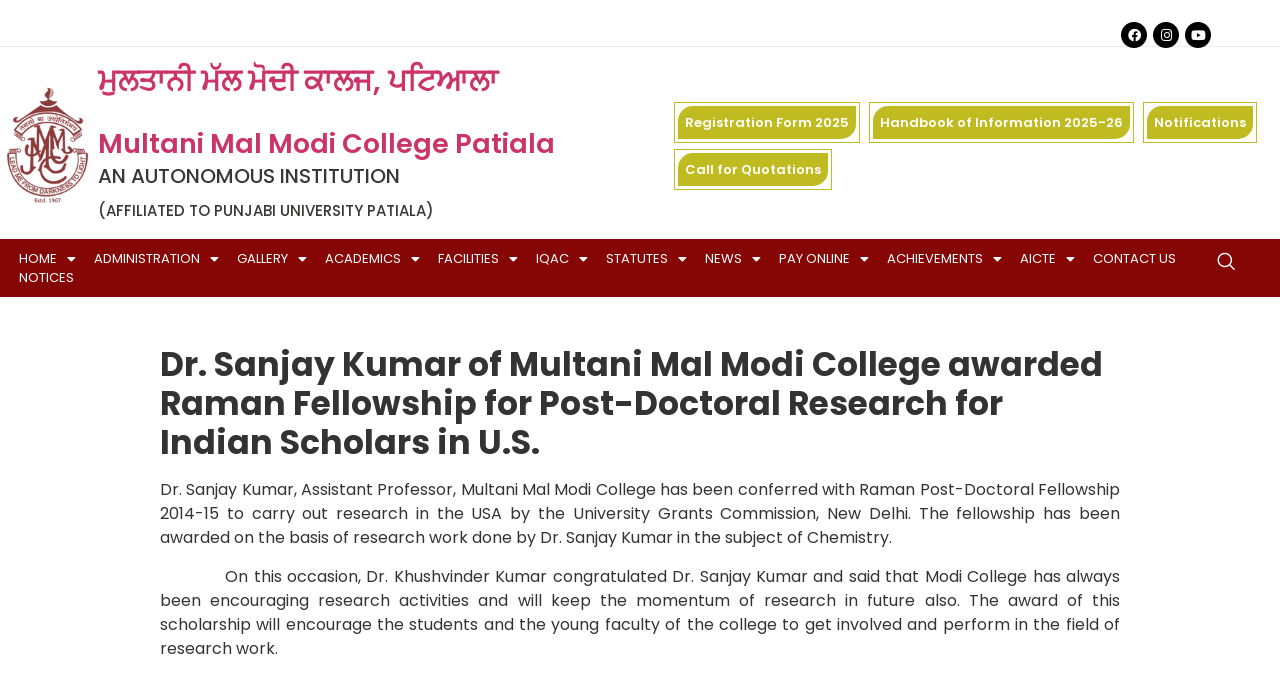

--- FILE ---
content_type: text/html; charset=UTF-8
request_url: https://modicollege.com/ugc/dr-sanjay-kumar-of-multani-mal-modi-college-awarded-raman-fellowship-for-post-doctoral-research-for-indian-scholars-in-u-s/
body_size: 25454
content:
<!DOCTYPE html>
<html lang="en-US">
<head>
	<meta charset="UTF-8" />
	<meta name="viewport" content="width=device-width, initial-scale=1" />
	<link rel="profile" href="https://gmpg.org/xfn/11" />
	<link rel="pingback" href="https://modicollege.com/xmlrpc.php" />
	<title>Dr. Sanjay Kumar of Multani Mal Modi College awarded Raman Fellowship for Post-Doctoral Research for Indian Scholars in U.S. &#8211; Modicollege</title>
<meta name='robots' content='max-image-preview:large' />
<link rel='dns-prefetch' href='//cdn.jsdelivr.net' />
<link rel='dns-prefetch' href='//tawk.to' />
<link rel="alternate" title="oEmbed (JSON)" type="application/json+oembed" href="https://modicollege.com/wp-json/oembed/1.0/embed?url=https%3A%2F%2Fmodicollege.com%2Factivities%2Fdr-sanjay-kumar-of-multani-mal-modi-college-awarded-raman-fellowship-for-post-doctoral-research-for-indian-scholars-in-u-s%2F" />
<link rel="alternate" title="oEmbed (XML)" type="text/xml+oembed" href="https://modicollege.com/wp-json/oembed/1.0/embed?url=https%3A%2F%2Fmodicollege.com%2Factivities%2Fdr-sanjay-kumar-of-multani-mal-modi-college-awarded-raman-fellowship-for-post-doctoral-research-for-indian-scholars-in-u-s%2F&#038;format=xml" />
<style id='wp-img-auto-sizes-contain-inline-css' type='text/css'>
img:is([sizes=auto i],[sizes^="auto," i]){contain-intrinsic-size:3000px 1500px}
/*# sourceURL=wp-img-auto-sizes-contain-inline-css */
</style>
<style id='wp-emoji-styles-inline-css' type='text/css'>

	img.wp-smiley, img.emoji {
		display: inline !important;
		border: none !important;
		box-shadow: none !important;
		height: 1em !important;
		width: 1em !important;
		margin: 0 0.07em !important;
		vertical-align: -0.1em !important;
		background: none !important;
		padding: 0 !important;
	}
/*# sourceURL=wp-emoji-styles-inline-css */
</style>
<link rel='stylesheet' id='wp-block-library-css' href='https://modicollege.com/wp-includes/css/dist/block-library/style.min.css?ver=6.9' type='text/css' media='all' />
<style id='global-styles-inline-css' type='text/css'>
:root{--wp--preset--aspect-ratio--square: 1;--wp--preset--aspect-ratio--4-3: 4/3;--wp--preset--aspect-ratio--3-4: 3/4;--wp--preset--aspect-ratio--3-2: 3/2;--wp--preset--aspect-ratio--2-3: 2/3;--wp--preset--aspect-ratio--16-9: 16/9;--wp--preset--aspect-ratio--9-16: 9/16;--wp--preset--color--black: #000000;--wp--preset--color--cyan-bluish-gray: #abb8c3;--wp--preset--color--white: #ffffff;--wp--preset--color--pale-pink: #f78da7;--wp--preset--color--vivid-red: #cf2e2e;--wp--preset--color--luminous-vivid-orange: #ff6900;--wp--preset--color--luminous-vivid-amber: #fcb900;--wp--preset--color--light-green-cyan: #7bdcb5;--wp--preset--color--vivid-green-cyan: #00d084;--wp--preset--color--pale-cyan-blue: #8ed1fc;--wp--preset--color--vivid-cyan-blue: #0693e3;--wp--preset--color--vivid-purple: #9b51e0;--wp--preset--gradient--vivid-cyan-blue-to-vivid-purple: linear-gradient(135deg,rgb(6,147,227) 0%,rgb(155,81,224) 100%);--wp--preset--gradient--light-green-cyan-to-vivid-green-cyan: linear-gradient(135deg,rgb(122,220,180) 0%,rgb(0,208,130) 100%);--wp--preset--gradient--luminous-vivid-amber-to-luminous-vivid-orange: linear-gradient(135deg,rgb(252,185,0) 0%,rgb(255,105,0) 100%);--wp--preset--gradient--luminous-vivid-orange-to-vivid-red: linear-gradient(135deg,rgb(255,105,0) 0%,rgb(207,46,46) 100%);--wp--preset--gradient--very-light-gray-to-cyan-bluish-gray: linear-gradient(135deg,rgb(238,238,238) 0%,rgb(169,184,195) 100%);--wp--preset--gradient--cool-to-warm-spectrum: linear-gradient(135deg,rgb(74,234,220) 0%,rgb(151,120,209) 20%,rgb(207,42,186) 40%,rgb(238,44,130) 60%,rgb(251,105,98) 80%,rgb(254,248,76) 100%);--wp--preset--gradient--blush-light-purple: linear-gradient(135deg,rgb(255,206,236) 0%,rgb(152,150,240) 100%);--wp--preset--gradient--blush-bordeaux: linear-gradient(135deg,rgb(254,205,165) 0%,rgb(254,45,45) 50%,rgb(107,0,62) 100%);--wp--preset--gradient--luminous-dusk: linear-gradient(135deg,rgb(255,203,112) 0%,rgb(199,81,192) 50%,rgb(65,88,208) 100%);--wp--preset--gradient--pale-ocean: linear-gradient(135deg,rgb(255,245,203) 0%,rgb(182,227,212) 50%,rgb(51,167,181) 100%);--wp--preset--gradient--electric-grass: linear-gradient(135deg,rgb(202,248,128) 0%,rgb(113,206,126) 100%);--wp--preset--gradient--midnight: linear-gradient(135deg,rgb(2,3,129) 0%,rgb(40,116,252) 100%);--wp--preset--font-size--small: 13px;--wp--preset--font-size--medium: 20px;--wp--preset--font-size--large: 36px;--wp--preset--font-size--x-large: 42px;--wp--preset--spacing--20: 0.44rem;--wp--preset--spacing--30: 0.67rem;--wp--preset--spacing--40: 1rem;--wp--preset--spacing--50: 1.5rem;--wp--preset--spacing--60: 2.25rem;--wp--preset--spacing--70: 3.38rem;--wp--preset--spacing--80: 5.06rem;--wp--preset--shadow--natural: 6px 6px 9px rgba(0, 0, 0, 0.2);--wp--preset--shadow--deep: 12px 12px 50px rgba(0, 0, 0, 0.4);--wp--preset--shadow--sharp: 6px 6px 0px rgba(0, 0, 0, 0.2);--wp--preset--shadow--outlined: 6px 6px 0px -3px rgb(255, 255, 255), 6px 6px rgb(0, 0, 0);--wp--preset--shadow--crisp: 6px 6px 0px rgb(0, 0, 0);}:where(.is-layout-flex){gap: 0.5em;}:where(.is-layout-grid){gap: 0.5em;}body .is-layout-flex{display: flex;}.is-layout-flex{flex-wrap: wrap;align-items: center;}.is-layout-flex > :is(*, div){margin: 0;}body .is-layout-grid{display: grid;}.is-layout-grid > :is(*, div){margin: 0;}:where(.wp-block-columns.is-layout-flex){gap: 2em;}:where(.wp-block-columns.is-layout-grid){gap: 2em;}:where(.wp-block-post-template.is-layout-flex){gap: 1.25em;}:where(.wp-block-post-template.is-layout-grid){gap: 1.25em;}.has-black-color{color: var(--wp--preset--color--black) !important;}.has-cyan-bluish-gray-color{color: var(--wp--preset--color--cyan-bluish-gray) !important;}.has-white-color{color: var(--wp--preset--color--white) !important;}.has-pale-pink-color{color: var(--wp--preset--color--pale-pink) !important;}.has-vivid-red-color{color: var(--wp--preset--color--vivid-red) !important;}.has-luminous-vivid-orange-color{color: var(--wp--preset--color--luminous-vivid-orange) !important;}.has-luminous-vivid-amber-color{color: var(--wp--preset--color--luminous-vivid-amber) !important;}.has-light-green-cyan-color{color: var(--wp--preset--color--light-green-cyan) !important;}.has-vivid-green-cyan-color{color: var(--wp--preset--color--vivid-green-cyan) !important;}.has-pale-cyan-blue-color{color: var(--wp--preset--color--pale-cyan-blue) !important;}.has-vivid-cyan-blue-color{color: var(--wp--preset--color--vivid-cyan-blue) !important;}.has-vivid-purple-color{color: var(--wp--preset--color--vivid-purple) !important;}.has-black-background-color{background-color: var(--wp--preset--color--black) !important;}.has-cyan-bluish-gray-background-color{background-color: var(--wp--preset--color--cyan-bluish-gray) !important;}.has-white-background-color{background-color: var(--wp--preset--color--white) !important;}.has-pale-pink-background-color{background-color: var(--wp--preset--color--pale-pink) !important;}.has-vivid-red-background-color{background-color: var(--wp--preset--color--vivid-red) !important;}.has-luminous-vivid-orange-background-color{background-color: var(--wp--preset--color--luminous-vivid-orange) !important;}.has-luminous-vivid-amber-background-color{background-color: var(--wp--preset--color--luminous-vivid-amber) !important;}.has-light-green-cyan-background-color{background-color: var(--wp--preset--color--light-green-cyan) !important;}.has-vivid-green-cyan-background-color{background-color: var(--wp--preset--color--vivid-green-cyan) !important;}.has-pale-cyan-blue-background-color{background-color: var(--wp--preset--color--pale-cyan-blue) !important;}.has-vivid-cyan-blue-background-color{background-color: var(--wp--preset--color--vivid-cyan-blue) !important;}.has-vivid-purple-background-color{background-color: var(--wp--preset--color--vivid-purple) !important;}.has-black-border-color{border-color: var(--wp--preset--color--black) !important;}.has-cyan-bluish-gray-border-color{border-color: var(--wp--preset--color--cyan-bluish-gray) !important;}.has-white-border-color{border-color: var(--wp--preset--color--white) !important;}.has-pale-pink-border-color{border-color: var(--wp--preset--color--pale-pink) !important;}.has-vivid-red-border-color{border-color: var(--wp--preset--color--vivid-red) !important;}.has-luminous-vivid-orange-border-color{border-color: var(--wp--preset--color--luminous-vivid-orange) !important;}.has-luminous-vivid-amber-border-color{border-color: var(--wp--preset--color--luminous-vivid-amber) !important;}.has-light-green-cyan-border-color{border-color: var(--wp--preset--color--light-green-cyan) !important;}.has-vivid-green-cyan-border-color{border-color: var(--wp--preset--color--vivid-green-cyan) !important;}.has-pale-cyan-blue-border-color{border-color: var(--wp--preset--color--pale-cyan-blue) !important;}.has-vivid-cyan-blue-border-color{border-color: var(--wp--preset--color--vivid-cyan-blue) !important;}.has-vivid-purple-border-color{border-color: var(--wp--preset--color--vivid-purple) !important;}.has-vivid-cyan-blue-to-vivid-purple-gradient-background{background: var(--wp--preset--gradient--vivid-cyan-blue-to-vivid-purple) !important;}.has-light-green-cyan-to-vivid-green-cyan-gradient-background{background: var(--wp--preset--gradient--light-green-cyan-to-vivid-green-cyan) !important;}.has-luminous-vivid-amber-to-luminous-vivid-orange-gradient-background{background: var(--wp--preset--gradient--luminous-vivid-amber-to-luminous-vivid-orange) !important;}.has-luminous-vivid-orange-to-vivid-red-gradient-background{background: var(--wp--preset--gradient--luminous-vivid-orange-to-vivid-red) !important;}.has-very-light-gray-to-cyan-bluish-gray-gradient-background{background: var(--wp--preset--gradient--very-light-gray-to-cyan-bluish-gray) !important;}.has-cool-to-warm-spectrum-gradient-background{background: var(--wp--preset--gradient--cool-to-warm-spectrum) !important;}.has-blush-light-purple-gradient-background{background: var(--wp--preset--gradient--blush-light-purple) !important;}.has-blush-bordeaux-gradient-background{background: var(--wp--preset--gradient--blush-bordeaux) !important;}.has-luminous-dusk-gradient-background{background: var(--wp--preset--gradient--luminous-dusk) !important;}.has-pale-ocean-gradient-background{background: var(--wp--preset--gradient--pale-ocean) !important;}.has-electric-grass-gradient-background{background: var(--wp--preset--gradient--electric-grass) !important;}.has-midnight-gradient-background{background: var(--wp--preset--gradient--midnight) !important;}.has-small-font-size{font-size: var(--wp--preset--font-size--small) !important;}.has-medium-font-size{font-size: var(--wp--preset--font-size--medium) !important;}.has-large-font-size{font-size: var(--wp--preset--font-size--large) !important;}.has-x-large-font-size{font-size: var(--wp--preset--font-size--x-large) !important;}
/*# sourceURL=global-styles-inline-css */
</style>

<style id='classic-theme-styles-inline-css' type='text/css'>
/*! This file is auto-generated */
.wp-block-button__link{color:#fff;background-color:#32373c;border-radius:9999px;box-shadow:none;text-decoration:none;padding:calc(.667em + 2px) calc(1.333em + 2px);font-size:1.125em}.wp-block-file__button{background:#32373c;color:#fff;text-decoration:none}
/*# sourceURL=/wp-includes/css/classic-themes.min.css */
</style>
<link rel='stylesheet' id='contact-form-7-css' href='https://modicollege.com/wp-content/plugins/contact-form-7/includes/css/styles.css?ver=5.8.6' type='text/css' media='all' />
<link rel='stylesheet' id='hfe-style-css' href='https://modicollege.com/wp-content/plugins/header-footer-elementor/assets/css/header-footer-elementor.css?ver=1.6.17' type='text/css' media='all' />
<link rel='stylesheet' id='elementor-icons-css' href='https://modicollege.com/wp-content/plugins/elementor/assets/lib/eicons/css/elementor-icons.min.css?ver=5.23.0' type='text/css' media='all' />
<link rel='stylesheet' id='elementor-frontend-css' href='https://modicollege.com/wp-content/plugins/elementor/assets/css/frontend-lite.min.css?ver=3.17.2' type='text/css' media='all' />
<link rel='stylesheet' id='swiper-css' href='https://modicollege.com/wp-content/plugins/elementor/assets/lib/swiper/css/swiper.min.css?ver=5.3.6' type='text/css' media='all' />
<link rel='stylesheet' id='elementor-post-6-css' href='https://modicollege.com/wp-content/uploads/elementor/css/post-6.css?ver=1716526029' type='text/css' media='all' />
<link rel='stylesheet' id='elementor-pro-css' href='https://modicollege.com/wp-content/plugins/elementor-pro/assets/css/frontend-lite.min.css?ver=3.4.1' type='text/css' media='all' />
<link rel='stylesheet' id='elementor-global-css' href='https://modicollege.com/wp-content/uploads/elementor/css/global.css?ver=1716526029' type='text/css' media='all' />
<link rel='stylesheet' id='elementor-post-10-css' href='https://modicollege.com/wp-content/uploads/elementor/css/post-10.css?ver=1758177487' type='text/css' media='all' />
<link rel='stylesheet' id='hfe-widgets-style-css' href='https://modicollege.com/wp-content/plugins/header-footer-elementor/inc/widgets-css/frontend.css?ver=1.6.17' type='text/css' media='all' />
<link rel='stylesheet' id='font-awesome-5-all-css' href='https://modicollege.com/wp-content/plugins/elementor/assets/lib/font-awesome/css/all.min.css?ver=3.17.2' type='text/css' media='all' />
<link rel='stylesheet' id='font-awesome-4-shim-css' href='https://modicollege.com/wp-content/plugins/elementor/assets/lib/font-awesome/css/v4-shims.min.css?ver=3.17.2' type='text/css' media='all' />
<link rel='stylesheet' id='elementor-post-350-css' href='https://modicollege.com/wp-content/uploads/elementor/css/post-350.css?ver=1748066434' type='text/css' media='all' />
<link rel='stylesheet' id='cute-alert-css' href='https://modicollege.com/wp-content/plugins/metform/public/assets/lib/cute-alert/style.css?ver=3.9.7' type='text/css' media='all' />
<link rel='stylesheet' id='text-editor-style-css' href='https://modicollege.com/wp-content/plugins/metform/public/assets/css/text-editor.css?ver=3.9.7' type='text/css' media='all' />
<link rel='stylesheet' id='parent-theme-css' href='https://modicollege.com/wp-content/themes/hello-elementor/style.css?ver=6.9' type='text/css' media='all' />
<link rel='stylesheet' id='child-theme-css' href='https://modicollege.com/wp-content/themes/hello-elementor-child/style.css?ver=6.9' type='text/css' media='all' />
<link rel='stylesheet' id='icon-css' href='https://cdn.jsdelivr.net/npm/@fortawesome/fontawesome-free@5.15.4/css/fontawesome.min.css?ver=6.9' type='text/css' media='all' />
<link rel='stylesheet' id='chatbootscript-css' href='https://tawk.to/chat/62be9a947b967b11799777cb/1g6s8nlon?ver=6.9' type='text/css' media='all' />
<link rel='stylesheet' id='bootrstap-css' href='https://cdn.jsdelivr.net/npm/bootstrap@5.1.3/dist/css/bootstrap.min.css?ver=6.9' type='text/css' media='all' />
<link rel='stylesheet' id='owl-css-css' href='https://modicollege.com/wp-content/themes/hello-elementor-child/css/owl.carousel.css?ver=6.9' type='text/css' media='all' />
<link rel='stylesheet' id='owl-css-sec-css' href='https://modicollege.com/wp-content/themes/hello-elementor-child/css/owl.theme.default.css?ver=6.9' type='text/css' media='all' />
<link rel='stylesheet' id='hello-elementor-css' href='https://modicollege.com/wp-content/themes/hello-elementor/style.min.css?ver=2.5.0' type='text/css' media='all' />
<link rel='stylesheet' id='hello-elementor-theme-style-css' href='https://modicollege.com/wp-content/themes/hello-elementor/theme.min.css?ver=2.5.0' type='text/css' media='all' />
<link rel='stylesheet' id='elementor-icons-ekiticons-css' href='https://modicollege.com/wp-content/plugins/elementskit-lite/modules/elementskit-icon-pack/assets/css/ekiticons.css?ver=3.0.0' type='text/css' media='all' />
<link rel='stylesheet' id='metform-ui-css' href='https://modicollege.com/wp-content/plugins/metform/public/assets/css/metform-ui.css?ver=3.9.7' type='text/css' media='all' />
<link rel='stylesheet' id='metform-style-css' href='https://modicollege.com/wp-content/plugins/metform/public/assets/css/style.css?ver=3.9.7' type='text/css' media='all' />
<link rel='stylesheet' id='elementor-post-27853-css' href='https://modicollege.com/wp-content/uploads/elementor/css/post-27853.css?ver=1743759646' type='text/css' media='all' />
<link rel='stylesheet' id='popup-maker-site-css' href='//modicollege.com/wp-content/uploads/pum/pum-site-styles.css?generated=1743761284&#038;ver=1.20.4' type='text/css' media='all' />
<link rel='stylesheet' id='ekit-widget-styles-css' href='https://modicollege.com/wp-content/plugins/elementskit-lite/widgets/init/assets/css/widget-styles.css?ver=3.0.0' type='text/css' media='all' />
<link rel='stylesheet' id='ekit-responsive-css' href='https://modicollege.com/wp-content/plugins/elementskit-lite/widgets/init/assets/css/responsive.css?ver=3.0.0' type='text/css' media='all' />
<link rel='stylesheet' id='wps-visitor-style-css' href='https://modicollege.com/wp-content/plugins/wps-visitor-counter/styles/css/default.css?ver=2' type='text/css' media='all' />
<link rel='stylesheet' id='google-fonts-1-css' href='https://fonts.googleapis.com/css?family=Roboto%3A100%2C100italic%2C200%2C200italic%2C300%2C300italic%2C400%2C400italic%2C500%2C500italic%2C600%2C600italic%2C700%2C700italic%2C800%2C800italic%2C900%2C900italic%7CRoboto+Slab%3A100%2C100italic%2C200%2C200italic%2C300%2C300italic%2C400%2C400italic%2C500%2C500italic%2C600%2C600italic%2C700%2C700italic%2C800%2C800italic%2C900%2C900italic%7CPoppins%3A100%2C100italic%2C200%2C200italic%2C300%2C300italic%2C400%2C400italic%2C500%2C500italic%2C600%2C600italic%2C700%2C700italic%2C800%2C800italic%2C900%2C900italic%7CIBM+Plex+Sans%3A100%2C100italic%2C200%2C200italic%2C300%2C300italic%2C400%2C400italic%2C500%2C500italic%2C600%2C600italic%2C700%2C700italic%2C800%2C800italic%2C900%2C900italic&#038;display=auto&#038;ver=6.9' type='text/css' media='all' />
<link rel='stylesheet' id='elementor-icons-shared-0-css' href='https://modicollege.com/wp-content/plugins/elementor/assets/lib/font-awesome/css/fontawesome.min.css?ver=5.15.3' type='text/css' media='all' />
<link rel='stylesheet' id='elementor-icons-fa-brands-css' href='https://modicollege.com/wp-content/plugins/elementor/assets/lib/font-awesome/css/brands.min.css?ver=5.15.3' type='text/css' media='all' />
<link rel='stylesheet' id='elementor-icons-fa-solid-css' href='https://modicollege.com/wp-content/plugins/elementor/assets/lib/font-awesome/css/solid.min.css?ver=5.15.3' type='text/css' media='all' />
<link rel="preconnect" href="https://fonts.gstatic.com/" crossorigin><script type="text/javascript" src="https://modicollege.com/wp-includes/js/jquery/jquery.min.js?ver=3.7.1" id="jquery-core-js"></script>
<script type="text/javascript" src="https://modicollege.com/wp-includes/js/jquery/jquery-migrate.min.js?ver=3.4.1" id="jquery-migrate-js"></script>
<script type="text/javascript" src="https://modicollege.com/wp-content/plugins/elementor/assets/lib/font-awesome/js/v4-shims.min.js?ver=3.17.2" id="font-awesome-4-shim-js"></script>
<script type="text/javascript" src="https://cdn.jsdelivr.net/npm/bootstrap@5.1.3/dist/js/bootstrap.bundle.min.js?ver=6.9" id="script-js"></script>
<script type="text/javascript" src="https://modicollege.com/wp-content/themes/hello-elementor-child/js/owl.carousel.min.js?ver=6.9" id="owl-script-js"></script>
<script type="text/javascript" id="wps-js-extra">
/* <![CDATA[ */
var wpspagevisit = {"ajaxurl":"https://modicollege.com/wp-admin/admin-ajax.php","ajax_nonce":"db5624739f"};
//# sourceURL=wps-js-extra
/* ]]> */
</script>
<script type="text/javascript" src="https://modicollege.com/wp-content/plugins/wps-visitor-counter/styles/js/custom.js?ver=1" id="wps-js"></script>
<link rel="https://api.w.org/" href="https://modicollege.com/wp-json/" /><link rel="alternate" title="JSON" type="application/json" href="https://modicollege.com/wp-json/wp/v2/posts/19772" /><link rel="EditURI" type="application/rsd+xml" title="RSD" href="https://modicollege.com/xmlrpc.php?rsd" />

<link rel="canonical" href="https://modicollege.com/activities/dr-sanjay-kumar-of-multani-mal-modi-college-awarded-raman-fellowship-for-post-doctoral-research-for-indian-scholars-in-u-s/" />
<link rel='shortlink' href='https://modicollege.com/?p=19772' />
<!-- start Simple Custom CSS and JS -->
<script type="text/javascript">
jQuery(document).ready(function( $ ){
   var Tawk_API=Tawk_API||{}, Tawk_LoadStart=new Date();
(function(){
var s1=document.createElement("script"),s0=document.getElementsByTagName("script")[0];
s1.async=true;
s1.src='https://embed.tawk.to/56e032da9981cdfd389dcbd5/default';
s1.charset='UTF-8';
s1.setAttribute('crossorigin','*');
s0.parentNode.insertBefore(s1,s0);
})();
});



</script>
<!-- end Simple Custom CSS and JS -->
<!-- start Simple Custom CSS and JS -->
<script type="text/javascript">
jQuery(document).ready(function( $ ){
   window.onscroll = function() {myFunction()};

var header = document.getElementById("header-section-menu");
var sticky = header.offsetTop;

function myFunction() {
  if (window.pageYOffset > sticky) {
    header.classList.add("sticky-header");
  } else {
    header.classList.remove("sticky-header");
  }
}
});


</script>
<!-- end Simple Custom CSS and JS -->
<!-- start Simple Custom CSS and JS -->
<script type="text/javascript">
jQuery(document).ready(function( $ ){	
	 jQuery('.upcoming-event').owlCarousel({
	 autoplay:true,
    loop:true,
    margin:10,
    responsiveClass:true,
    responsive:{
        0:{
            items:1,
            nav:true
        },
        600:{
            items:1,
            nav:false
        },
        1000:{
            items:1,
            nav:false,
            loop:false
        }
    }
});
});


</script>
<!-- end Simple Custom CSS and JS -->
<!-- start Simple Custom CSS and JS -->
<script type="text/javascript">
jQuery(document).ready(function(){
 jQuery('.owl-carousel').owlCarousel({
	 autoplay:true,
    loop:true,
    margin:10,
    responsiveClass:true,
    responsive:{
        0:{
            items:1,
            nav:true
        },
        600:{
            items:3,
            nav:false
        },
        1000:{
            items:3,
            nav:true,
            loop:false
        }
    }
})

});




</script>
<!-- end Simple Custom CSS and JS -->
<meta name="generator" content="Elementor 3.17.2; features: e_dom_optimization, e_optimized_assets_loading, e_optimized_css_loading, additional_custom_breakpoints; settings: css_print_method-external, google_font-enabled, font_display-auto">
<meta name="generator" content="Powered by Slider Revolution 6.5.8 - responsive, Mobile-Friendly Slider Plugin for WordPress with comfortable drag and drop interface." />
<link rel="icon" href="https://modicollege.com/wp-content/uploads/2022/03/New-Project1-124x150.png" sizes="32x32" />
<link rel="icon" href="https://modicollege.com/wp-content/uploads/2022/03/New-Project1.png" sizes="192x192" />
<link rel="apple-touch-icon" href="https://modicollege.com/wp-content/uploads/2022/03/New-Project1.png" />
<meta name="msapplication-TileImage" content="https://modicollege.com/wp-content/uploads/2022/03/New-Project1.png" />
<script type="text/javascript">function setREVStartSize(e){
			//window.requestAnimationFrame(function() {				 
				window.RSIW = window.RSIW===undefined ? window.innerWidth : window.RSIW;	
				window.RSIH = window.RSIH===undefined ? window.innerHeight : window.RSIH;	
				try {								
					var pw = document.getElementById(e.c).parentNode.offsetWidth,
						newh;
					pw = pw===0 || isNaN(pw) ? window.RSIW : pw;
					e.tabw = e.tabw===undefined ? 0 : parseInt(e.tabw);
					e.thumbw = e.thumbw===undefined ? 0 : parseInt(e.thumbw);
					e.tabh = e.tabh===undefined ? 0 : parseInt(e.tabh);
					e.thumbh = e.thumbh===undefined ? 0 : parseInt(e.thumbh);
					e.tabhide = e.tabhide===undefined ? 0 : parseInt(e.tabhide);
					e.thumbhide = e.thumbhide===undefined ? 0 : parseInt(e.thumbhide);
					e.mh = e.mh===undefined || e.mh=="" || e.mh==="auto" ? 0 : parseInt(e.mh,0);		
					if(e.layout==="fullscreen" || e.l==="fullscreen") 						
						newh = Math.max(e.mh,window.RSIH);					
					else{					
						e.gw = Array.isArray(e.gw) ? e.gw : [e.gw];
						for (var i in e.rl) if (e.gw[i]===undefined || e.gw[i]===0) e.gw[i] = e.gw[i-1];					
						e.gh = e.el===undefined || e.el==="" || (Array.isArray(e.el) && e.el.length==0)? e.gh : e.el;
						e.gh = Array.isArray(e.gh) ? e.gh : [e.gh];
						for (var i in e.rl) if (e.gh[i]===undefined || e.gh[i]===0) e.gh[i] = e.gh[i-1];
											
						var nl = new Array(e.rl.length),
							ix = 0,						
							sl;					
						e.tabw = e.tabhide>=pw ? 0 : e.tabw;
						e.thumbw = e.thumbhide>=pw ? 0 : e.thumbw;
						e.tabh = e.tabhide>=pw ? 0 : e.tabh;
						e.thumbh = e.thumbhide>=pw ? 0 : e.thumbh;					
						for (var i in e.rl) nl[i] = e.rl[i]<window.RSIW ? 0 : e.rl[i];
						sl = nl[0];									
						for (var i in nl) if (sl>nl[i] && nl[i]>0) { sl = nl[i]; ix=i;}															
						var m = pw>(e.gw[ix]+e.tabw+e.thumbw) ? 1 : (pw-(e.tabw+e.thumbw)) / (e.gw[ix]);					
						newh =  (e.gh[ix] * m) + (e.tabh + e.thumbh);
					}
					var el = document.getElementById(e.c);
					if (el!==null && el) el.style.height = newh+"px";					
					el = document.getElementById(e.c+"_wrapper");
					if (el!==null && el) {
						el.style.height = newh+"px";
						el.style.display = "block";
					}
				} catch(e){
					console.log("Failure at Presize of Slider:" + e)
				}					   
			//});
		  };</script>
		<style type="text/css" id="wp-custom-css">
			.vision, .mision {
  background: #fff;
  padding: 14px 39px;
  border-left: 6px solid #860606;
	position:relative;
}
.vision h3, .mision h3 {
  color: #000;
  font-family: poppins;
	font-weight:bold;
}
.vision p, .mision p {
  color: #000;
  font-weight: 300;
  font-family: poppins;
  font-size: 14px;
}
.vision::before {
  content: '';
  background: url(https://modicollege.com/wp-content/uploads/2022/03/target.png);
    background-repeat: repeat;
    background-size: auto;
  position: absolute;
  background-size: contain;
  display: block;
  top: 1px;
  bottom: 0px;
  width: 100%;
  background-repeat: no-repeat;
  right: 16px;
  opacity: 0.2;
  background-position: right;
}
.vision .btn-main, .mision .btn-main {
  background: #860606;
  font-size: 11px;
  padding: 7px 18px;
	position:relative;
	z-index:9;
}

.mision::before {
  content: '';
  background: url(https://modicollege.com/wp-content/uploads/2022/03/history.png);
    background-repeat: repeat;
    background-size: auto;
  position: absolute;
  background-size: contain;
  display: block;
  top: 1px;
  bottom: 0px;
  width: 100%;
  background-repeat: no-repeat;
  right: 16px;
  opacity: 0.2;
  background-position: right;
}
#visionandhistory {
  padding: 85px 0;
}

/* important link */

.important-link h2 {
  font-size: 16px;
  background: #7d3d3d;
  padding: 0px 9px;
  color: #fff;
  overflow: hidden;
  text-overflow: ellipsis;
  display: -webkit-box;
  -webkit-line-clamp: 1;
  -webkit-box-orient: vertical;
  line-height: 3;
}
.important-link ul li {
  list-style: circle;
}
.important-link ul {
  list-style: none;
}
.important-link ul li a {
  font-size: 14px;
  font-family: poppins;
  color: #000;
  font-weight: 500;
}
.important-link {
  background: #fff;
  box-shadow: 0px 0px 12px 0px #ddd;
  margin-bottom: 21px;
}
.important-link ul ~ a {
  color: #7d3d3d;
  font-weight: 600;
padding: 14px 20px;
display: block;
text-transform: uppercase;
}
.spanclass {
  font-style: italic;
  color: #7d3d3d;
  font-weight: bold;
}
/* footer section */
#footertop {
  background: linear-gradient(to right, #000000e0, #171616bf),aliceblue url(https://modicollege.com/wp-content/uploads/2022/03/modi-banner3.jpg);
    background-position-x: 0%, 0%;
    background-position-y: 0%, 0%;
  padding: 18px 1px;
  background-position: bottom;
}

.footerlinks ul {
  list-style: none;
  padding: 0px;
}
.footerlinks ul li a:hover{
	color:#fff;
	border-bottom:1px solid #fff;
	
}
.footerlinks ul li a {
 color: #a4a2a2;
border-bottom: 1px solid transparent;
font-size: 14px;
font-weight: 500;
font-family: poppins;
}
.footerlinks h4 {
  font-size: 19px;
  text-transform: uppercase;
  font-weight: 300;
  color: #ffc107;
}
.bottom-links a {
  color: #ddd;
  font-size: 13px;
  border-bottom: 1px solid #fff;
}
.bottom-links {
  padding-bottom: 37px;
}
.middle-link {
  font-size: 14px;
  margin-bottom: 0px;
}
.fixed-strip {
  position: fixed;
  bottom: 0px;
  width: 100%;
  display: block;
  z-index: 9;
  background: #ffc107;
  left: 0px;
  text-align: center;
  padding: 7px 0;
  font-weight: 600;
  color: #000;
  font-family: poppins;
  font-style: italic;
  font-size: 14px;
  margin-top: ;
}
.owl-nav {
 font-size: 30px;
position: absolute;
left: 50%;
transform: translate(-50%, 0%);
}
.owl-nav button:hover {
  background: #7d3d3d !important;
}
.owl-prev, .owl-next {
  background: #6f6969 !important;
  width: 30px;
  color: #fff !important;
  border-radius: 0px;
  margin: 9px;
}
#Our-best-recuiter {
  background: #f6f6f6;
  padding-top: 19px;
}
#importantdocument {
  padding-bottom: 24px;
}
@media (max-width: 576px) {
	ul.headercontact-list {
    display: grid !important;
    padding: 0;
    grid-template-columns: auto auto !important;
    align-items: center;
}
	
	ul.headercontact-list li {
    align-items: center;
    margin: 6px;
		margin-bottom: 12px !important;
}
	
	ul.headercontact-list li a {
    width: 100%;
    display: block;
    text-align: center;
}
	
	
	.content-box a
	{
		position:unset;
	}
	
	.course-details {
    text-align: center;
}
	.course-details img {
    height: 100%;
    object-fit: cover;
}
	.lab-titla span {
    display: block;
    text-transform: uppercase;
    font-weight: bold;
    color: #7d3d3d;
    font-size: 38px;
}
	.lab-titla span {
    display: block;
    text-transform: uppercase;
    font-weight: bold;
    color: #7d3d3d;
    font-size: 38px;
}
	.post-wraper-lab .postcontent {
    padding: 24px;
    position: relative;
    text-align: center;
}
	.post-wraper-lab a {
    padding: 9px 9px;
    width: 60%;
    margin-top: 12px;
}
	.elementor-119 .elementor-element.elementor-element-604d8d9 {
    text-align: center;
}
	.lab-titla {
    text-align: center;
}
/* 	.quick-link .image-icone img {
    width: 35%;
} */
/* 	.quick-link.c1 img {
    width: 35% !important;
} */
	section#Aboutus {
    padding: 27px 0px 0px;
}
	
/* 	.swiper-image-stretch .swiper-slide .swiper-slide-image {
    width: 73%;
} */
	.college-point-box {
    text-align: center;
}
#section-bg-heighlight {
    background: #f2f2f2;
    padding: 0px 0;
}
	.elementor-119 .elementor-element.elementor-element-35a0aca .elementor-heading-title {
    font-size: 34px;
}
/* 	.elementor-container.elementor-column-gap-default {
    display: inline-flex;
    width: 100%;
    justify-content: center;
} */
	.elementor-119 .elementor-element.elementor-element-f8c6141 .elementor-heading-title {
    font-size: 30px;;
    text-align: center;
}
	#visionandhistory {
    padding: 0px 0;
}
/* 	-----mission and vision------ */
/* 	.elementor-widget-container ul li {
    margin-bottom: 10px;
} */

	.inner-page-title h2 {
    font-size: 25px;
}
	/* 	-----history------ */
.elementor-heading-title {
    color: #8E3E3E;
    font-size: 29px;
}
	.contact-form {
    padding: 21px 35px;
    background: #eee;
    margin-top: -9px;
}
	.elementor-2876 .elementor-element.elementor-element-8bf7da6 .elementor-heading-title {
    font-size: 41px;
}
	.post-wraper-lab
	{
		margin-bottom:10px;
	}
}
@media (max-width: 768px) {
	
	.lab-titla p {
    font-size: 14px;
}
	.lab-titla span {
    font-size: 34px;
}
	.lab-titla h2 {
    color: #ffc107;
    font-size: 18px;
}
/* 	.post-wraper-lab .postcontent {
    padding: 10px !important;
    position: relative;
} */
	.post-wraper-lab .postcontent h2 {
    font-size: 19px;
    margin: 6px 0;
}
	.college-point-box {
		padding: 13px 12px;
 		min-height: 138px;
}
	.college-point-box p {
    font-size: 13px;
    margin: 0;
}
	.college-point-box h3 {
    font-size: 29px;
}
}
.elementor-2876 .elementor-element.elementor-element-4be21b4 .ekit-form form label {
    color: #000000;
    width: 100%;
}
.postimage img {
    width: 100% !important;
    height: 200px;
    object-fit: cover;
}
.post-wraper h2
{
	padding:0px 0px;
	margin-top:20px !important;
}
.post-wraper a {
    font-size: 22px;
    color: #000;
    font-weight: 300;
    overflow: hidden;
    text-overflow: ellipsis;
    display: -webkit-box;
    -webkit-line-clamp: 2;
    -webkit-box-orient: vertical;
    line-height: 1.3;
/*     padding: 9px 0px; */
}
.post-wraper h2 {
    border-left: 3px solid #c01104;
    padding-left: 24px;
    line-height: 1;
    margin: 0;
}
.postimage h6 span {
    background: #bb1919;
    margin-right: 3px;
    padding: 5px 9px;
    font-size: 12px;
    font-weight: 600;
    color: #fff;
    text-transform: uppercase;
    display: inline-block;
    margin-top: 5px;
}

.Author-profile {
    display: flex;
    margin-top: 26px;
}
.Author-profile img {
    width: 50px;
    border-radius: 62px;
    height: 50px;
    object-fit: cover;
}
.author-description {
    margin-left: 16px;
}
.Author-profile .author-description h6 {
    margin-bottom: 1px;
    margin-top: 0px;
    color: #860606;
}
.Author-profile .author-description p {
    font-size: 12px;
}

ul.headercontact-list li {
    margin-bottom: 23px;
}
ul.headercontact-list {
    display: grid;
    padding: 0;
    grid-template-columns: auto auto auto;
    align-items: center;
}		</style>
		<link rel='stylesheet' id='rs-plugin-settings-css' href='https://modicollege.com/wp-content/plugins/revslider/public/assets/css/rs6.css?ver=6.5.8' type='text/css' media='all' />
<style id='rs-plugin-settings-inline-css' type='text/css'>
#rs-demo-id {}
/*# sourceURL=rs-plugin-settings-inline-css */
</style>
</head>

<body class="wp-singular post-template-default single single-post postid-19772 single-format-standard wp-theme-hello-elementor wp-child-theme-hello-elementor-child ehf-header ehf-footer ehf-template-hello-elementor ehf-stylesheet-hello-elementor-child elementor-default elementor-kit-6">
<div id="page" class="hfeed site">

		<header id="masthead" itemscope="itemscope" itemtype="https://schema.org/WPHeader">
			<p class="main-title bhf-hidden" itemprop="headline"><a href="https://modicollege.com" title="Modicollege" rel="home">Modicollege</a></p>
					<div data-elementor-type="wp-post" data-elementor-id="10" class="elementor elementor-10">
									<section class="elementor-section elementor-top-section elementor-element elementor-element-234f2cd elementor-section-boxed elementor-section-height-default elementor-section-height-default" data-id="234f2cd" data-element_type="section" data-settings="{&quot;background_background&quot;:&quot;classic&quot;}">
						<div class="elementor-container elementor-column-gap-no">
					<div class="elementor-column elementor-col-100 elementor-top-column elementor-element elementor-element-ff5de1b" data-id="ff5de1b" data-element_type="column">
			<div class="elementor-widget-wrap elementor-element-populated">
								<section class="elementor-section elementor-inner-section elementor-element elementor-element-f950eb3 elementor-section-boxed elementor-section-height-default elementor-section-height-default" data-id="f950eb3" data-element_type="section">
						<div class="elementor-container elementor-column-gap-default">
					<div class="elementor-column elementor-col-50 elementor-inner-column elementor-element elementor-element-f93c928" data-id="f93c928" data-element_type="column">
			<div class="elementor-widget-wrap">
									</div>
		</div>
				<div class="elementor-column elementor-col-50 elementor-inner-column elementor-element elementor-element-ab2ebac" data-id="ab2ebac" data-element_type="column">
			<div class="elementor-widget-wrap elementor-element-populated">
								<div class="elementor-element elementor-element-d1b7fc5 elementor-widget elementor-widget-spacer" data-id="d1b7fc5" data-element_type="widget" data-widget_type="spacer.default">
				<div class="elementor-widget-container">
			<style>/*! elementor - v3.17.0 - 01-11-2023 */
.elementor-column .elementor-spacer-inner{height:var(--spacer-size)}.e-con{--container-widget-width:100%}.e-con-inner>.elementor-widget-spacer,.e-con>.elementor-widget-spacer{width:var(--container-widget-width,var(--spacer-size));--align-self:var(--container-widget-align-self,initial);--flex-shrink:0}.e-con-inner>.elementor-widget-spacer>.elementor-widget-container,.e-con>.elementor-widget-spacer>.elementor-widget-container{height:100%;width:100%}.e-con-inner>.elementor-widget-spacer>.elementor-widget-container>.elementor-spacer,.e-con>.elementor-widget-spacer>.elementor-widget-container>.elementor-spacer{height:100%}.e-con-inner>.elementor-widget-spacer>.elementor-widget-container>.elementor-spacer>.elementor-spacer-inner,.e-con>.elementor-widget-spacer>.elementor-widget-container>.elementor-spacer>.elementor-spacer-inner{height:var(--container-widget-height,var(--spacer-size))}.e-con-inner>.elementor-widget-spacer.elementor-widget-empty,.e-con>.elementor-widget-spacer.elementor-widget-empty{position:relative;min-height:22px;min-width:22px}.e-con-inner>.elementor-widget-spacer.elementor-widget-empty .elementor-widget-empty-icon,.e-con>.elementor-widget-spacer.elementor-widget-empty .elementor-widget-empty-icon{position:absolute;top:0;bottom:0;left:0;right:0;margin:auto;padding:0;width:22px;height:22px}</style>		<div class="elementor-spacer">
			<div class="elementor-spacer-inner"></div>
		</div>
				</div>
				</div>
				<div class="elementor-element elementor-element-179239c elementor-shape-circle e-grid-align-right elementor-grid-0 elementor-widget elementor-widget-social-icons" data-id="179239c" data-element_type="widget" data-widget_type="social-icons.default">
				<div class="elementor-widget-container">
			<style>/*! elementor - v3.17.0 - 01-11-2023 */
.elementor-widget-social-icons.elementor-grid-0 .elementor-widget-container,.elementor-widget-social-icons.elementor-grid-mobile-0 .elementor-widget-container,.elementor-widget-social-icons.elementor-grid-tablet-0 .elementor-widget-container{line-height:1;font-size:0}.elementor-widget-social-icons:not(.elementor-grid-0):not(.elementor-grid-tablet-0):not(.elementor-grid-mobile-0) .elementor-grid{display:inline-grid}.elementor-widget-social-icons .elementor-grid{grid-column-gap:var(--grid-column-gap,5px);grid-row-gap:var(--grid-row-gap,5px);grid-template-columns:var(--grid-template-columns);justify-content:var(--justify-content,center);justify-items:var(--justify-content,center)}.elementor-icon.elementor-social-icon{font-size:var(--icon-size,25px);line-height:var(--icon-size,25px);width:calc(var(--icon-size, 25px) + (2 * var(--icon-padding, .5em)));height:calc(var(--icon-size, 25px) + (2 * var(--icon-padding, .5em)))}.elementor-social-icon{--e-social-icon-icon-color:#fff;display:inline-flex;background-color:#69727d;align-items:center;justify-content:center;text-align:center;cursor:pointer}.elementor-social-icon i{color:var(--e-social-icon-icon-color)}.elementor-social-icon svg{fill:var(--e-social-icon-icon-color)}.elementor-social-icon:last-child{margin:0}.elementor-social-icon:hover{opacity:.9;color:#fff}.elementor-social-icon-android{background-color:#a4c639}.elementor-social-icon-apple{background-color:#999}.elementor-social-icon-behance{background-color:#1769ff}.elementor-social-icon-bitbucket{background-color:#205081}.elementor-social-icon-codepen{background-color:#000}.elementor-social-icon-delicious{background-color:#39f}.elementor-social-icon-deviantart{background-color:#05cc47}.elementor-social-icon-digg{background-color:#005be2}.elementor-social-icon-dribbble{background-color:#ea4c89}.elementor-social-icon-elementor{background-color:#d30c5c}.elementor-social-icon-envelope{background-color:#ea4335}.elementor-social-icon-facebook,.elementor-social-icon-facebook-f{background-color:#3b5998}.elementor-social-icon-flickr{background-color:#0063dc}.elementor-social-icon-foursquare{background-color:#2d5be3}.elementor-social-icon-free-code-camp,.elementor-social-icon-freecodecamp{background-color:#006400}.elementor-social-icon-github{background-color:#333}.elementor-social-icon-gitlab{background-color:#e24329}.elementor-social-icon-globe{background-color:#69727d}.elementor-social-icon-google-plus,.elementor-social-icon-google-plus-g{background-color:#dd4b39}.elementor-social-icon-houzz{background-color:#7ac142}.elementor-social-icon-instagram{background-color:#262626}.elementor-social-icon-jsfiddle{background-color:#487aa2}.elementor-social-icon-link{background-color:#818a91}.elementor-social-icon-linkedin,.elementor-social-icon-linkedin-in{background-color:#0077b5}.elementor-social-icon-medium{background-color:#00ab6b}.elementor-social-icon-meetup{background-color:#ec1c40}.elementor-social-icon-mixcloud{background-color:#273a4b}.elementor-social-icon-odnoklassniki{background-color:#f4731c}.elementor-social-icon-pinterest{background-color:#bd081c}.elementor-social-icon-product-hunt{background-color:#da552f}.elementor-social-icon-reddit{background-color:#ff4500}.elementor-social-icon-rss{background-color:#f26522}.elementor-social-icon-shopping-cart{background-color:#4caf50}.elementor-social-icon-skype{background-color:#00aff0}.elementor-social-icon-slideshare{background-color:#0077b5}.elementor-social-icon-snapchat{background-color:#fffc00}.elementor-social-icon-soundcloud{background-color:#f80}.elementor-social-icon-spotify{background-color:#2ebd59}.elementor-social-icon-stack-overflow{background-color:#fe7a15}.elementor-social-icon-steam{background-color:#00adee}.elementor-social-icon-stumbleupon{background-color:#eb4924}.elementor-social-icon-telegram{background-color:#2ca5e0}.elementor-social-icon-thumb-tack{background-color:#1aa1d8}.elementor-social-icon-tripadvisor{background-color:#589442}.elementor-social-icon-tumblr{background-color:#35465c}.elementor-social-icon-twitch{background-color:#6441a5}.elementor-social-icon-twitter{background-color:#1da1f2}.elementor-social-icon-viber{background-color:#665cac}.elementor-social-icon-vimeo{background-color:#1ab7ea}.elementor-social-icon-vk{background-color:#45668e}.elementor-social-icon-weibo{background-color:#dd2430}.elementor-social-icon-weixin{background-color:#31a918}.elementor-social-icon-whatsapp{background-color:#25d366}.elementor-social-icon-wordpress{background-color:#21759b}.elementor-social-icon-xing{background-color:#026466}.elementor-social-icon-yelp{background-color:#af0606}.elementor-social-icon-youtube{background-color:#cd201f}.elementor-social-icon-500px{background-color:#0099e5}.elementor-shape-rounded .elementor-icon.elementor-social-icon{border-radius:10%}.elementor-shape-circle .elementor-icon.elementor-social-icon{border-radius:50%}</style>		<div class="elementor-social-icons-wrapper elementor-grid">
							<span class="elementor-grid-item">
					<a class="elementor-icon elementor-social-icon elementor-social-icon-facebook elementor-repeater-item-2353950" href="https://www.facebook.com/mmmcpta" target="_blank">
						<span class="elementor-screen-only">Facebook</span>
						<i class="fab fa-facebook"></i>					</a>
				</span>
							<span class="elementor-grid-item">
					<a class="elementor-icon elementor-social-icon elementor-social-icon-instagram elementor-repeater-item-8dfed17" href="https://www.instagram.com/accounts/login/?next=%2Fmmmcpta%2F&#038;source=omni_redirect" target="_blank">
						<span class="elementor-screen-only">Instagram</span>
						<i class="fab fa-instagram"></i>					</a>
				</span>
							<span class="elementor-grid-item">
					<a class="elementor-icon elementor-social-icon elementor-social-icon-youtube elementor-repeater-item-e0c6469" href="https://www.youtube.com/channel/UChtN4GS_QaONiYk9_lviohA" target="_blank">
						<span class="elementor-screen-only">Youtube</span>
						<i class="fab fa-youtube"></i>					</a>
				</span>
					</div>
				</div>
				</div>
					</div>
		</div>
							</div>
		</section>
				<section class="elementor-section elementor-inner-section elementor-element elementor-element-41fda72 elementor-section-boxed elementor-section-height-default elementor-section-height-default" data-id="41fda72" data-element_type="section">
						<div class="elementor-container elementor-column-gap-default">
					<div class="elementor-column elementor-col-100 elementor-inner-column elementor-element elementor-element-83c989a" data-id="83c989a" data-element_type="column">
			<div class="elementor-widget-wrap">
									</div>
		</div>
							</div>
		</section>
					</div>
		</div>
							</div>
		</section>
				<section class="elementor-section elementor-top-section elementor-element elementor-element-821bb95 elementor-section-boxed elementor-section-height-default elementor-section-height-default" data-id="821bb95" data-element_type="section">
						<div class="elementor-container elementor-column-gap-custom">
					<div class="elementor-column elementor-col-33 elementor-top-column elementor-element elementor-element-1305512" data-id="1305512" data-element_type="column">
			<div class="elementor-widget-wrap elementor-element-populated">
								<div class="elementor-element elementor-element-63bedf9 elementor-hidden-mobile elementor-widget elementor-widget-image" data-id="63bedf9" data-element_type="widget" data-widget_type="image.default">
				<div class="elementor-widget-container">
			<style>/*! elementor - v3.17.0 - 01-11-2023 */
.elementor-widget-image{text-align:center}.elementor-widget-image a{display:inline-block}.elementor-widget-image a img[src$=".svg"]{width:48px}.elementor-widget-image img{vertical-align:middle;display:inline-block}</style>													<a href="https://modicollege.com/">
							<img src="https://modicollege.com/wp-content/uploads/2022/03/New-Project1.png" title="New Project(1)" alt="New Project(1)" loading="lazy" />								</a>
															</div>
				</div>
					</div>
		</div>
				<div class="elementor-column elementor-col-33 elementor-top-column elementor-element elementor-element-bf41bae" data-id="bf41bae" data-element_type="column">
			<div class="elementor-widget-wrap elementor-element-populated">
								<div class="elementor-element elementor-element-a7fdba5 punjabitext elementor-hidden-mobile elementor-widget elementor-widget-heading" data-id="a7fdba5" data-element_type="widget" data-widget_type="heading.default">
				<div class="elementor-widget-container">
			<h2 class="elementor-heading-title elementor-size-default"><a href="https://modicollege.com/">ਮੁਲਤਾਨੀ ਮੱਲ ਮੋਦੀ ਕਾਲਜ, ਪਟਿਆਲਾ</a></h2>		</div>
				</div>
				<div class="elementor-element elementor-element-a4e73b2 logotext elementor-hidden-mobile elementor-widget elementor-widget-heading" data-id="a4e73b2" data-element_type="widget" data-widget_type="heading.default">
				<div class="elementor-widget-container">
			<h2 class="elementor-heading-title elementor-size-default"><a href="https://modicollege.com/">Multani Mal Modi College Patiala <span class="affiliated-to"> <p style="font-size:20px">An Autonomous institution </p> (Affiliated to Punjabi University Patiala)</span></a></h2>		</div>
				</div>
				<div class="elementor-element elementor-element-5a37948 elementor-hidden-desktop elementor-hidden-tablet elementor-widget elementor-widget-image" data-id="5a37948" data-element_type="widget" data-widget_type="image.default">
				<div class="elementor-widget-container">
																<a href="https://modicollege.com/">
							<img width="538" height="106" src="https://modicollege.com/wp-content/uploads/2022/03/modicollege-logo.png" class="attachment-large size-large wp-image-5694" alt="" srcset="https://modicollege.com/wp-content/uploads/2022/03/modicollege-logo.png 538w, https://modicollege.com/wp-content/uploads/2022/03/modicollege-logo-300x59.png 300w" sizes="(max-width: 538px) 100vw, 538px" />								</a>
															</div>
				</div>
					</div>
		</div>
				<div class="elementor-column elementor-col-33 elementor-top-column elementor-element elementor-element-c13b44a" data-id="c13b44a" data-element_type="column">
			<div class="elementor-widget-wrap elementor-element-populated">
								<section class="elementor-section elementor-inner-section elementor-element elementor-element-8033973 elementor-reverse-tablet elementor-reverse-mobile elementor-section-boxed elementor-section-height-default elementor-section-height-default" data-id="8033973" data-element_type="section">
						<div class="elementor-container elementor-column-gap-default">
					<div class="elementor-column elementor-col-100 elementor-inner-column elementor-element elementor-element-4e8ab13" data-id="4e8ab13" data-element_type="column">
			<div class="elementor-widget-wrap elementor-element-populated">
								<div class="elementor-element elementor-element-8222e05 elementor-widget elementor-widget-html" data-id="8222e05" data-element_type="widget" data-widget_type="html.default">
				<div class="elementor-widget-container">
			    
<ul  class="headercontact-list">
     
    <li>
       <a href="https://modicollege.com/admission2025/"> Registration Form 2025 </a>
   </li>
     <li>
       <a href="https://modicollege.com/wp-content/uploads/2025/05/PROSPECTUS-2025-26.pdf"> Handbook of Information 2025-26</a>
   </li>
   <li>
       <a href="https://modicollege.com/notifications/"> Notifications </a>
   </li>
   
   <li>
       <a href="https://modicollege.com/wp-content/uploads/2025/09/Call-for-quotations-for-Answer-Books.jpg"> Call for Quotations </a>
   </li>
   
</ul> 
		</div>
				</div>
					</div>
		</div>
							</div>
		</section>
					</div>
		</div>
							</div>
		</section>
				<section class="elementor-section elementor-top-section elementor-element elementor-element-e404874 elementor-section-boxed elementor-section-height-default elementor-section-height-default" data-id="e404874" data-element_type="section" id="header-section-menu" data-settings="{&quot;background_background&quot;:&quot;classic&quot;}">
							<div class="elementor-background-overlay"></div>
							<div class="elementor-container elementor-column-gap-default">
					<div class="elementor-column elementor-col-50 elementor-top-column elementor-element elementor-element-9ccf602" data-id="9ccf602" data-element_type="column">
			<div class="elementor-widget-wrap elementor-element-populated">
								<div class="elementor-element elementor-element-370ffe4 hfe-submenu-icon-classic hfe-submenu-animation-slide_up hfe-nav-menu__align-left hfe-link-redirect-child hfe-nav-menu__breakpoint-tablet elementor-widget elementor-widget-navigation-menu" data-id="370ffe4" data-element_type="widget" data-settings="{&quot;padding_horizontal_menu_item&quot;:{&quot;unit&quot;:&quot;px&quot;,&quot;size&quot;:9,&quot;sizes&quot;:[]},&quot;padding_vertical_menu_item&quot;:{&quot;unit&quot;:&quot;px&quot;,&quot;size&quot;:3,&quot;sizes&quot;:[]},&quot;padding_horizontal_menu_item_mobile&quot;:{&quot;unit&quot;:&quot;px&quot;,&quot;size&quot;:7,&quot;sizes&quot;:[]},&quot;padding_vertical_menu_item_mobile&quot;:{&quot;unit&quot;:&quot;px&quot;,&quot;size&quot;:6,&quot;sizes&quot;:[]},&quot;menu_space_between_mobile&quot;:{&quot;unit&quot;:&quot;px&quot;,&quot;size&quot;:10,&quot;sizes&quot;:[]},&quot;width_dropdown_item&quot;:{&quot;unit&quot;:&quot;px&quot;,&quot;size&quot;:191,&quot;sizes&quot;:[]},&quot;padding_horizontal_dropdown_item_mobile&quot;:{&quot;unit&quot;:&quot;px&quot;,&quot;size&quot;:12,&quot;sizes&quot;:[]},&quot;padding_vertical_dropdown_item&quot;:{&quot;unit&quot;:&quot;px&quot;,&quot;size&quot;:5,&quot;sizes&quot;:[]},&quot;padding_vertical_dropdown_item_mobile&quot;:{&quot;unit&quot;:&quot;px&quot;,&quot;size&quot;:9,&quot;sizes&quot;:[]},&quot;toggle_size_mobile&quot;:{&quot;unit&quot;:&quot;px&quot;,&quot;size&quot;:16,&quot;sizes&quot;:[]},&quot;menu_row_space_mobile&quot;:{&quot;unit&quot;:&quot;px&quot;,&quot;size&quot;:11,&quot;sizes&quot;:[]},&quot;distance_from_menu_mobile&quot;:{&quot;unit&quot;:&quot;px&quot;,&quot;size&quot;:2,&quot;sizes&quot;:[]},&quot;padding_horizontal_menu_item_tablet&quot;:{&quot;unit&quot;:&quot;px&quot;,&quot;size&quot;:&quot;&quot;,&quot;sizes&quot;:[]},&quot;padding_vertical_menu_item_tablet&quot;:{&quot;unit&quot;:&quot;px&quot;,&quot;size&quot;:&quot;&quot;,&quot;sizes&quot;:[]},&quot;menu_space_between&quot;:{&quot;unit&quot;:&quot;px&quot;,&quot;size&quot;:&quot;&quot;,&quot;sizes&quot;:[]},&quot;menu_space_between_tablet&quot;:{&quot;unit&quot;:&quot;px&quot;,&quot;size&quot;:&quot;&quot;,&quot;sizes&quot;:[]},&quot;menu_row_space&quot;:{&quot;unit&quot;:&quot;px&quot;,&quot;size&quot;:&quot;&quot;,&quot;sizes&quot;:[]},&quot;menu_row_space_tablet&quot;:{&quot;unit&quot;:&quot;px&quot;,&quot;size&quot;:&quot;&quot;,&quot;sizes&quot;:[]},&quot;dropdown_border_radius&quot;:{&quot;unit&quot;:&quot;px&quot;,&quot;top&quot;:&quot;&quot;,&quot;right&quot;:&quot;&quot;,&quot;bottom&quot;:&quot;&quot;,&quot;left&quot;:&quot;&quot;,&quot;isLinked&quot;:true},&quot;dropdown_border_radius_tablet&quot;:{&quot;unit&quot;:&quot;px&quot;,&quot;top&quot;:&quot;&quot;,&quot;right&quot;:&quot;&quot;,&quot;bottom&quot;:&quot;&quot;,&quot;left&quot;:&quot;&quot;,&quot;isLinked&quot;:true},&quot;dropdown_border_radius_mobile&quot;:{&quot;unit&quot;:&quot;px&quot;,&quot;top&quot;:&quot;&quot;,&quot;right&quot;:&quot;&quot;,&quot;bottom&quot;:&quot;&quot;,&quot;left&quot;:&quot;&quot;,&quot;isLinked&quot;:true},&quot;width_dropdown_item_tablet&quot;:{&quot;unit&quot;:&quot;px&quot;,&quot;size&quot;:&quot;&quot;,&quot;sizes&quot;:[]},&quot;width_dropdown_item_mobile&quot;:{&quot;unit&quot;:&quot;px&quot;,&quot;size&quot;:&quot;&quot;,&quot;sizes&quot;:[]},&quot;padding_horizontal_dropdown_item&quot;:{&quot;unit&quot;:&quot;px&quot;,&quot;size&quot;:&quot;&quot;,&quot;sizes&quot;:[]},&quot;padding_horizontal_dropdown_item_tablet&quot;:{&quot;unit&quot;:&quot;px&quot;,&quot;size&quot;:&quot;&quot;,&quot;sizes&quot;:[]},&quot;padding_vertical_dropdown_item_tablet&quot;:{&quot;unit&quot;:&quot;px&quot;,&quot;size&quot;:&quot;&quot;,&quot;sizes&quot;:[]},&quot;distance_from_menu&quot;:{&quot;unit&quot;:&quot;px&quot;,&quot;size&quot;:&quot;&quot;,&quot;sizes&quot;:[]},&quot;distance_from_menu_tablet&quot;:{&quot;unit&quot;:&quot;px&quot;,&quot;size&quot;:&quot;&quot;,&quot;sizes&quot;:[]},&quot;toggle_size&quot;:{&quot;unit&quot;:&quot;px&quot;,&quot;size&quot;:&quot;&quot;,&quot;sizes&quot;:[]},&quot;toggle_size_tablet&quot;:{&quot;unit&quot;:&quot;px&quot;,&quot;size&quot;:&quot;&quot;,&quot;sizes&quot;:[]},&quot;toggle_border_width&quot;:{&quot;unit&quot;:&quot;px&quot;,&quot;size&quot;:&quot;&quot;,&quot;sizes&quot;:[]},&quot;toggle_border_width_tablet&quot;:{&quot;unit&quot;:&quot;px&quot;,&quot;size&quot;:&quot;&quot;,&quot;sizes&quot;:[]},&quot;toggle_border_width_mobile&quot;:{&quot;unit&quot;:&quot;px&quot;,&quot;size&quot;:&quot;&quot;,&quot;sizes&quot;:[]},&quot;toggle_border_radius&quot;:{&quot;unit&quot;:&quot;px&quot;,&quot;size&quot;:&quot;&quot;,&quot;sizes&quot;:[]},&quot;toggle_border_radius_tablet&quot;:{&quot;unit&quot;:&quot;px&quot;,&quot;size&quot;:&quot;&quot;,&quot;sizes&quot;:[]},&quot;toggle_border_radius_mobile&quot;:{&quot;unit&quot;:&quot;px&quot;,&quot;size&quot;:&quot;&quot;,&quot;sizes&quot;:[]}}" data-widget_type="navigation-menu.default">
				<div class="elementor-widget-container">
						<div class="hfe-nav-menu hfe-layout-horizontal hfe-nav-menu-layout horizontal hfe-pointer__none" data-layout="horizontal">
				<div role="button" class="hfe-nav-menu__toggle elementor-clickable">
					<span class="screen-reader-text">Menu</span>
					<div class="hfe-nav-menu-icon">
						<i aria-hidden="true"  class="fas fa-align-justify"></i>					</div>
				</div>
				<nav class="hfe-nav-menu__layout-horizontal hfe-nav-menu__submenu-classic" data-toggle-icon="&lt;i aria-hidden=&quot;true&quot; tabindex=&quot;0&quot; class=&quot;fas fa-align-justify&quot;&gt;&lt;/i&gt;" data-close-icon="&lt;i aria-hidden=&quot;true&quot; tabindex=&quot;0&quot; class=&quot;icon icon-cross&quot;&gt;&lt;/i&gt;" data-full-width="yes"><ul id="menu-1-370ffe4" class="hfe-nav-menu"><li id="menu-item-2743" class="menu-item menu-item-type-post_type menu-item-object-page menu-item-home menu-item-has-children parent hfe-has-submenu hfe-creative-menu"><div class="hfe-has-submenu-container"><a href="https://modicollege.com/" class = "hfe-menu-item">Home<span class='hfe-menu-toggle sub-arrow hfe-menu-child-0'><i class='fa'></i></span></a></div>
<ul class="sub-menu">
	<li id="menu-item-2634" class="menu-item menu-item-type-post_type menu-item-object-page hfe-creative-menu"><a href="https://modicollege.com/about-us/introduction/" class = "hfe-sub-menu-item">Introduction</a></li>
	<li id="menu-item-2633" class="menu-item menu-item-type-post_type menu-item-object-page hfe-creative-menu"><a href="https://modicollege.com/about-us/vision/" class = "hfe-sub-menu-item">Mission and Vision</a></li>
	<li id="menu-item-2632" class="menu-item menu-item-type-post_type menu-item-object-page hfe-creative-menu"><a href="https://modicollege.com/about-us/history/" class = "hfe-sub-menu-item">History</a></li>
	<li id="menu-item-2631" class="menu-item menu-item-type-post_type menu-item-object-page hfe-creative-menu"><a href="https://modicollege.com/about-us/our-founder/" class = "hfe-sub-menu-item">Our Founder</a></li>
	<li id="menu-item-2629" class="menu-item menu-item-type-post_type menu-item-object-page hfe-creative-menu"><a href="https://modicollege.com/about-us/principal/" class = "hfe-sub-menu-item">Principal</a></li>
	<li id="menu-item-2630" class="menu-item menu-item-type-post_type menu-item-object-page hfe-creative-menu"><a href="https://modicollege.com/about-us/chairman/" class = "hfe-sub-menu-item">Chairman</a></li>
</ul>
</li>
<li id="menu-item-17" class="menu-item menu-item-type-custom menu-item-object-custom menu-item-has-children parent hfe-has-submenu hfe-creative-menu"><div class="hfe-has-submenu-container"><a class = "hfe-menu-item">ADMINISTRATION<span class='hfe-menu-toggle sub-arrow hfe-menu-child-0'><i class='fa'></i></span></a></div>
<ul class="sub-menu">
	<li id="menu-item-498" class="menu-item menu-item-type-post_type menu-item-object-page hfe-creative-menu"><a href="https://modicollege.com/governing-body/" class = "hfe-sub-menu-item">Governing Body</a></li>
	<li id="menu-item-507" class="menu-item menu-item-type-post_type menu-item-object-page hfe-creative-menu"><a href="https://modicollege.com/college-administration/" class = "hfe-sub-menu-item">College Administration</a></li>
	<li id="menu-item-22540" class="menu-item menu-item-type-custom menu-item-object-custom menu-item-has-children hfe-has-submenu hfe-creative-menu"><div class="hfe-has-submenu-container"><a class = "hfe-sub-menu-item">Committee<span class='hfe-menu-toggle sub-arrow hfe-menu-child-1'><i class='fa'></i></span></a></div>
	<ul class="sub-menu">
		<li id="menu-item-31144" class="menu-item menu-item-type-post_type menu-item-object-page hfe-creative-menu"><a href="https://modicollege.com/committees-2024-25/" class = "hfe-sub-menu-item">Committees 2024-25</a></li>
		<li id="menu-item-26397" class="menu-item menu-item-type-post_type menu-item-object-page hfe-creative-menu"><a href="https://modicollege.com/committees-2023-24/" class = "hfe-sub-menu-item">Committees-2023-24</a></li>
		<li id="menu-item-608" class="menu-item menu-item-type-post_type menu-item-object-page hfe-creative-menu"><a href="https://modicollege.com/committees-2021-22/" class = "hfe-sub-menu-item">Committee 2021-22</a></li>
		<li id="menu-item-22597" class="menu-item menu-item-type-post_type menu-item-object-page hfe-creative-menu"><a href="https://modicollege.com/committees-2020-21/" class = "hfe-sub-menu-item">Committees 2020-21</a></li>
		<li id="menu-item-22538" class="menu-item menu-item-type-post_type menu-item-object-page hfe-creative-menu"><a href="https://modicollege.com/committees-2019-20/" class = "hfe-sub-menu-item">Committees 2019-20</a></li>
	</ul>
</li>
	<li id="menu-item-736" class="menu-item menu-item-type-post_type menu-item-object-page hfe-creative-menu"><a href="https://modicollege.com/administrative-staff/" class = "hfe-sub-menu-item">Non Teaching Staff</a></li>
</ul>
</li>
<li id="menu-item-23" class="menu-item menu-item-type-custom menu-item-object-custom menu-item-has-children parent hfe-has-submenu hfe-creative-menu"><div class="hfe-has-submenu-container"><a class = "hfe-menu-item">GALLERY<span class='hfe-menu-toggle sub-arrow hfe-menu-child-0'><i class='fa'></i></span></a></div>
<ul class="sub-menu">
	<li id="menu-item-5803" class="menu-item menu-item-type-custom menu-item-object-custom hfe-creative-menu"><a href="https://modicollege.com/photogallery" class = "hfe-sub-menu-item">Photogallery</a></li>
	<li id="menu-item-3173" class="menu-item menu-item-type-post_type menu-item-object-page hfe-creative-menu"><a href="https://modicollege.com/press-coverage/" class = "hfe-sub-menu-item">Press Coverage</a></li>
	<li id="menu-item-3187" class="menu-item menu-item-type-post_type menu-item-object-page hfe-creative-menu"><a href="https://modicollege.com/infrastructure/" class = "hfe-sub-menu-item">Infrastructure</a></li>
	<li id="menu-item-3185" class="menu-item menu-item-type-post_type menu-item-object-page hfe-creative-menu"><a href="https://modicollege.com/annual-function/" class = "hfe-sub-menu-item">Annual function</a></li>
	<li id="menu-item-3186" class="menu-item menu-item-type-post_type menu-item-object-page hfe-creative-menu"><a href="https://modicollege.com/sports-events/" class = "hfe-sub-menu-item">Sports Events</a></li>
	<li id="menu-item-4341" class="menu-item menu-item-type-post_type menu-item-object-page hfe-creative-menu"><a href="https://modicollege.com/convocation-2/" class = "hfe-sub-menu-item">Convocation</a></li>
	<li id="menu-item-3188" class="menu-item menu-item-type-post_type menu-item-object-page hfe-creative-menu"><a href="https://modicollege.com/the-tribune-guide-to-best-colleges/" class = "hfe-sub-menu-item">The tribune guide to best colleges</a></li>
	<li id="menu-item-26208" class="menu-item menu-item-type-post_type menu-item-object-page hfe-creative-menu"><a href="https://modicollege.com/feedback-videos/" class = "hfe-sub-menu-item">Feedback Videos</a></li>
	<li id="menu-item-26292" class="menu-item menu-item-type-post_type menu-item-object-page hfe-creative-menu"><a href="https://modicollege.com/campus-videos/" class = "hfe-sub-menu-item">Campus Videos</a></li>
</ul>
</li>
<li id="menu-item-18" class="menu-item menu-item-type-custom menu-item-object-custom menu-item-has-children parent hfe-has-submenu hfe-creative-menu"><div class="hfe-has-submenu-container"><a class = "hfe-menu-item">ACADEMICS<span class='hfe-menu-toggle sub-arrow hfe-menu-child-0'><i class='fa'></i></span></a></div>
<ul class="sub-menu">
	<li id="menu-item-897" class="menu-item menu-item-type-post_type menu-item-object-page hfe-creative-menu"><a href="https://modicollege.com/courses/" class = "hfe-sub-menu-item">Courses</a></li>
	<li id="menu-item-23486" class="menu-item menu-item-type-custom menu-item-object-custom menu-item-has-children hfe-has-submenu hfe-creative-menu"><div class="hfe-has-submenu-container"><a class = "hfe-sub-menu-item">Department<span class='hfe-menu-toggle sub-arrow hfe-menu-child-1'><i class='fa'></i></span></a></div>
	<ul class="sub-menu">
		<li id="menu-item-906" class="menu-item menu-item-type-post_type menu-item-object-page hfe-creative-menu"><a href="https://modicollege.com/departments/department-of-biotechnology/" class = "hfe-sub-menu-item">Department of Biotechnology</a></li>
		<li id="menu-item-1124" class="menu-item menu-item-type-post_type menu-item-object-page hfe-creative-menu"><a href="https://modicollege.com/departments/department-of-business-management/" class = "hfe-sub-menu-item">Department of Business Management</a></li>
		<li id="menu-item-1140" class="menu-item menu-item-type-post_type menu-item-object-page hfe-creative-menu"><a href="https://modicollege.com/departments/department-of-chemistry/" class = "hfe-sub-menu-item">Department of Chemistry</a></li>
		<li id="menu-item-1188" class="menu-item menu-item-type-post_type menu-item-object-page hfe-creative-menu"><a href="https://modicollege.com/departments/department-of-commerce/" class = "hfe-sub-menu-item">Department of Commerce</a></li>
		<li id="menu-item-1268" class="menu-item menu-item-type-post_type menu-item-object-page hfe-creative-menu"><a href="https://modicollege.com/departments/department-of-computer-science/" class = "hfe-sub-menu-item">Department of Computer Science</a></li>
		<li id="menu-item-1285" class="menu-item menu-item-type-post_type menu-item-object-page hfe-creative-menu"><a href="https://modicollege.com/departments/department-of-fashion-technology/" class = "hfe-sub-menu-item">Department of Fashion Technology</a></li>
		<li id="menu-item-1312" class="menu-item menu-item-type-post_type menu-item-object-page hfe-creative-menu"><a href="https://modicollege.com/departments/humanities/" class = "hfe-sub-menu-item">Humanities</a></li>
		<li id="menu-item-1359" class="menu-item menu-item-type-post_type menu-item-object-page hfe-creative-menu"><a href="https://modicollege.com/departments/life-science/" class = "hfe-sub-menu-item">Life Science</a></li>
		<li id="menu-item-23727" class="menu-item menu-item-type-post_type menu-item-object-page hfe-creative-menu"><a href="https://modicollege.com/physical-science/" class = "hfe-sub-menu-item">Physical Science</a></li>
		<li id="menu-item-1393" class="menu-item menu-item-type-post_type menu-item-object-page hfe-creative-menu"><a href="https://modicollege.com/departments/department-of-mathematics/" class = "hfe-sub-menu-item">Department of Mathematics</a></li>
		<li id="menu-item-1447" class="menu-item menu-item-type-post_type menu-item-object-page hfe-creative-menu"><a href="https://modicollege.com/departments/department-of-punjabi/" class = "hfe-sub-menu-item">Department of Punjabi</a></li>
	</ul>
</li>
	<li id="menu-item-2728" class="menu-item menu-item-type-custom menu-item-object-custom menu-item-has-children hfe-has-submenu hfe-creative-menu"><div class="hfe-has-submenu-container"><a href="#" class = "hfe-sub-menu-item">REPORTS &#038; PUBLICATIONS<span class='hfe-menu-toggle sub-arrow hfe-menu-child-1'><i class='fa'></i></span></a></div>
	<ul class="sub-menu">
		<li id="menu-item-2727" class="menu-item menu-item-type-post_type menu-item-object-page hfe-creative-menu"><a href="https://modicollege.com/publications/" class = "hfe-sub-menu-item">Publications</a></li>
		<li id="menu-item-26579" class="menu-item menu-item-type-post_type menu-item-object-page hfe-creative-menu"><a href="https://modicollege.com/newsletter/" class = "hfe-sub-menu-item">Newsletter</a></li>
		<li id="menu-item-2726" class="menu-item menu-item-type-post_type menu-item-object-page hfe-creative-menu"><a href="https://modicollege.com/books/" class = "hfe-sub-menu-item">Books</a></li>
		<li id="menu-item-2725" class="menu-item menu-item-type-post_type menu-item-object-page hfe-creative-menu"><a href="https://modicollege.com/annual-college-magazine-the-luminary/" class = "hfe-sub-menu-item">Annual College Magazine The Luminary</a></li>
		<li id="menu-item-2741" class="menu-item menu-item-type-post_type menu-item-object-page hfe-creative-menu"><a href="https://modicollege.com/annual-college-magazine-the-luminary/" class = "hfe-sub-menu-item">Annual College Magazine The Luminary</a></li>
		<li id="menu-item-2739" class="menu-item menu-item-type-post_type menu-item-object-page hfe-creative-menu"><a href="https://modicollege.com/annual-university-report/" class = "hfe-sub-menu-item">Annual University Report</a></li>
		<li id="menu-item-2740" class="menu-item menu-item-type-post_type menu-item-object-page hfe-creative-menu"><a href="https://modicollege.com/annual-college-report/" class = "hfe-sub-menu-item">Annual College Report</a></li>
		<li id="menu-item-2738" class="menu-item menu-item-type-post_type menu-item-object-page hfe-creative-menu"><a href="https://modicollege.com/nirf/" class = "hfe-sub-menu-item">NIRF</a></li>
		<li id="menu-item-2737" class="menu-item menu-item-type-post_type menu-item-object-page hfe-creative-menu"><a href="https://modicollege.com/aishe/" class = "hfe-sub-menu-item">AISHE</a></li>
	</ul>
</li>
	<li id="menu-item-1846" class="menu-item menu-item-type-post_type menu-item-object-page hfe-creative-menu"><a href="https://modicollege.com/academic/faculty/" class = "hfe-sub-menu-item">Faculty</a></li>
	<li id="menu-item-1595" class="menu-item menu-item-type-post_type menu-item-object-page hfe-creative-menu"><a href="https://modicollege.com/research/" class = "hfe-sub-menu-item">Research</a></li>
	<li id="menu-item-1614" class="menu-item menu-item-type-post_type menu-item-object-page hfe-creative-menu"><a href="https://modicollege.com/academic/" class = "hfe-sub-menu-item">Academic Achievements</a></li>
	<li id="menu-item-1556" class="menu-item menu-item-type-post_type menu-item-object-page hfe-creative-menu"><a href="https://modicollege.com/academic-calendar/" class = "hfe-sub-menu-item">Academic Calendar</a></li>
	<li id="menu-item-1495" class="menu-item menu-item-type-post_type menu-item-object-page hfe-creative-menu"><a href="https://modicollege.com/?page_id=1465" class = "hfe-sub-menu-item">Time Tables</a></li>
	<li id="menu-item-1895" class="menu-item menu-item-type-post_type menu-item-object-page hfe-creative-menu"><a href="https://modicollege.com/prospectus/" class = "hfe-sub-menu-item">Prospectus</a></li>
	<li id="menu-item-1461" class="menu-item menu-item-type-post_type menu-item-object-page hfe-creative-menu"><a href="https://modicollege.com/syllabus/" class = "hfe-sub-menu-item">Syllabus</a></li>
	<li id="menu-item-1555" class="menu-item menu-item-type-post_type menu-item-object-page hfe-creative-menu"><a href="https://modicollege.com/examinations-results/" class = "hfe-sub-menu-item">Examinations &#038; Results</a></li>
</ul>
</li>
<li id="menu-item-19" class="menu-item menu-item-type-custom menu-item-object-custom menu-item-has-children parent hfe-has-submenu hfe-creative-menu"><div class="hfe-has-submenu-container"><a href="https://modicollege.com/usage-of-facilities" class = "hfe-menu-item">FACILITIES<span class='hfe-menu-toggle sub-arrow hfe-menu-child-0'><i class='fa'></i></span></a></div>
<ul class="sub-menu">
	<li id="menu-item-811" class="menu-item menu-item-type-post_type menu-item-object-page hfe-creative-menu"><a href="https://modicollege.com/placement-cell/" class = "hfe-sub-menu-item">Placement Cell</a></li>
	<li id="menu-item-4338" class="menu-item menu-item-type-taxonomy menu-item-object-category hfe-creative-menu"><a href="https://modicollege.com/category/ncc/" class = "hfe-sub-menu-item">NCC</a></li>
	<li id="menu-item-4339" class="menu-item menu-item-type-taxonomy menu-item-object-category hfe-creative-menu"><a href="https://modicollege.com/category/nss/" class = "hfe-sub-menu-item">NSS</a></li>
	<li id="menu-item-4340" class="menu-item menu-item-type-taxonomy menu-item-object-category hfe-creative-menu"><a href="https://modicollege.com/category/sports/" class = "hfe-sub-menu-item">Sports</a></li>
	<li id="menu-item-2543" class="menu-item menu-item-type-custom menu-item-object-custom hfe-creative-menu"><a href="https://modicollege.com/wp-content/uploads/2022/04/Student-council-2021-scaled-1.jpg" class = "hfe-sub-menu-item">Student Council</a></li>
	<li id="menu-item-2347" class="menu-item menu-item-type-custom menu-item-object-custom menu-item-has-children hfe-has-submenu hfe-creative-menu"><div class="hfe-has-submenu-container"><a href="https://modicollege.com/lib/" class = "hfe-sub-menu-item">Library<span class='hfe-menu-toggle sub-arrow hfe-menu-child-1'><i class='fa'></i></span></a></div>
	<ul class="sub-menu">
		<li id="menu-item-25528" class="menu-item menu-item-type-custom menu-item-object-custom hfe-creative-menu"><a href="https://mmmcpopac.lsease.in/" class = "hfe-sub-menu-item">OPAC</a></li>
		<li id="menu-item-27844" class="menu-item menu-item-type-custom menu-item-object-custom hfe-creative-menu"><a href="https://modicollege.com/list-of-books-in-library/" class = "hfe-sub-menu-item">Book List</a></li>
	</ul>
</li>
</ul>
</li>
<li id="menu-item-2019" class="menu-item menu-item-type-custom menu-item-object-custom menu-item-has-children parent hfe-has-submenu hfe-creative-menu"><div class="hfe-has-submenu-container"><a class = "hfe-menu-item">IQAC<span class='hfe-menu-toggle sub-arrow hfe-menu-child-0'><i class='fa'></i></span></a></div>
<ul class="sub-menu">
	<li id="menu-item-2020" class="menu-item menu-item-type-post_type menu-item-object-page hfe-creative-menu"><a href="https://modicollege.com/formation-of-iqac/" class = "hfe-sub-menu-item">Formation of  IQAC</a></li>
	<li id="menu-item-2055" class="menu-item menu-item-type-post_type menu-item-object-page menu-item-has-children hfe-has-submenu hfe-creative-menu"><div class="hfe-has-submenu-container"><a href="https://modicollege.com/iqac-meetings/" class = "hfe-sub-menu-item">IQAC Meetings<span class='hfe-menu-toggle sub-arrow hfe-menu-child-1'><i class='fa'></i></span></a></div>
	<ul class="sub-menu">
		<li id="menu-item-26536" class="menu-item menu-item-type-post_type menu-item-object-page hfe-creative-menu"><a href="https://modicollege.com/minutes-of-iqac-feb-2-2022-onwards/" class = "hfe-sub-menu-item">Minutes of IQAC (Feb 2, 2022 onwards)</a></li>
		<li id="menu-item-2075" class="menu-item menu-item-type-post_type menu-item-object-page hfe-creative-menu"><a href="https://modicollege.com/minutes-of-iqac-meeting-two/" class = "hfe-sub-menu-item">Minutes of IQAC Meeting (03.08.2021)</a></li>
		<li id="menu-item-2054" class="menu-item menu-item-type-post_type menu-item-object-page hfe-creative-menu"><a href="https://modicollege.com/minutes-of-iqac-meeting-one/" class = "hfe-sub-menu-item">Minutes of IQAC Meeting 26-05-2021</a></li>
		<li id="menu-item-2076" class="menu-item menu-item-type-custom menu-item-object-custom hfe-creative-menu"><a href="https://modicollege.com/wp-content/uploads/2022/04/IQAC-Minutes-120320.pdf" class = "hfe-sub-menu-item">Minutes of IQAC Meeting (12.03.2020)</a></li>
		<li id="menu-item-2078" class="menu-item menu-item-type-custom menu-item-object-custom hfe-creative-menu"><a href="https://modicollege.com/wp-content/uploads/2022/04/meeing-nov-2020-1.pdf" class = "hfe-sub-menu-item">Minutes of IQAC Meeting (13.11.2019)</a></li>
		<li id="menu-item-2079" class="menu-item menu-item-type-custom menu-item-object-custom hfe-creative-menu"><a href="https://modicollege.com/wp-content/uploads/2022/04/IQAC-Meeting-April-2019.pdf" class = "hfe-sub-menu-item">Minutes of IQAC Meeting (10.04.2019)</a></li>
		<li id="menu-item-2084" class="menu-item menu-item-type-custom menu-item-object-custom hfe-creative-menu"><a href="https://modicollege.com/wp-content/uploads/2022/04/4-IQAC-Meeting-21-12-2018.pdf" class = "hfe-sub-menu-item">Minutes of IQAC Meeting (21.12.2018)</a></li>
		<li id="menu-item-2086" class="menu-item menu-item-type-custom menu-item-object-custom hfe-creative-menu"><a href="https://modicollege.com/wp-content/uploads/2022/04/3-IQAC-Meeting-21-11-2017.pdf" class = "hfe-sub-menu-item">Minutes of IQAC Meeting (21.11.2017)</a></li>
		<li id="menu-item-2088" class="menu-item menu-item-type-custom menu-item-object-custom hfe-creative-menu"><a href="https://modicollege.com/wp-content/uploads/2022/04/2-IQAC-Meeting-14-3-2017.pdf" class = "hfe-sub-menu-item">Minutes of IQAC Meeting (14.03.2017)</a></li>
		<li id="menu-item-2090" class="menu-item menu-item-type-custom menu-item-object-custom hfe-creative-menu"><a href="https://modicollege.com/wp-content/uploads/2022/04/1-IQAC-Meeting-19-4-2016.pdf" class = "hfe-sub-menu-item">Minutes of IQAC Meeting (19.04.2016)</a></li>
	</ul>
</li>
	<li id="menu-item-2121" class="menu-item menu-item-type-post_type menu-item-object-page hfe-creative-menu"><a href="https://modicollege.com/aqar/" class = "hfe-sub-menu-item">AQAR</a></li>
	<li id="menu-item-2135" class="menu-item menu-item-type-post_type menu-item-object-page hfe-creative-menu"><a href="https://modicollege.com/iiqa/" class = "hfe-sub-menu-item">IIQA</a></li>
	<li id="menu-item-2151" class="menu-item menu-item-type-post_type menu-item-object-page hfe-creative-menu"><a href="https://modicollege.com/ssr-naac/" class = "hfe-sub-menu-item">SSR-NAAC</a></li>
	<li id="menu-item-2165" class="menu-item menu-item-type-post_type menu-item-object-page hfe-creative-menu"><a href="https://modicollege.com/naac-accreditation/" class = "hfe-sub-menu-item">Naac accreditation</a></li>
</ul>
</li>
<li id="menu-item-24" class="menu-item menu-item-type-custom menu-item-object-custom menu-item-has-children parent hfe-has-submenu hfe-creative-menu"><div class="hfe-has-submenu-container"><a class = "hfe-menu-item">STATUTES<span class='hfe-menu-toggle sub-arrow hfe-menu-child-0'><i class='fa'></i></span></a></div>
<ul class="sub-menu">
	<li id="menu-item-2007" class="menu-item menu-item-type-post_type menu-item-object-page hfe-creative-menu"><a href="https://modicollege.com/rti/" class = "hfe-sub-menu-item">RTI</a></li>
	<li id="menu-item-2006" class="menu-item menu-item-type-post_type menu-item-object-page hfe-creative-menu"><a href="https://modicollege.com/anti-ragging/" class = "hfe-sub-menu-item">Anti Ragging</a></li>
	<li id="menu-item-2005" class="menu-item menu-item-type-post_type menu-item-object-page hfe-creative-menu"><a href="https://modicollege.com/modicollege-cell/" class = "hfe-sub-menu-item">Modi College Cell</a></li>
	<li id="menu-item-2004" class="menu-item menu-item-type-post_type menu-item-object-page hfe-creative-menu"><a href="https://modicollege.com/reservation-policy/" class = "hfe-sub-menu-item">Reservation policy</a></li>
	<li id="menu-item-2003" class="menu-item menu-item-type-post_type menu-item-object-page hfe-creative-menu"><a href="https://modicollege.com/code-of-conduct/" class = "hfe-sub-menu-item">Code of Conduct</a></li>
</ul>
</li>
<li id="menu-item-4342" class="menu-item menu-item-type-custom menu-item-object-custom menu-item-has-children parent hfe-has-submenu hfe-creative-menu"><div class="hfe-has-submenu-container"><a class = "hfe-menu-item">News<span class='hfe-menu-toggle sub-arrow hfe-menu-child-0'><i class='fa'></i></span></a></div>
<ul class="sub-menu">
	<li id="menu-item-4343" class="menu-item menu-item-type-taxonomy menu-item-object-category menu-item-has-children hfe-has-submenu hfe-creative-menu"><div class="hfe-has-submenu-container"><a href="https://modicollege.com/category/academic-activities/" class = "hfe-sub-menu-item">Academic Activities<span class='hfe-menu-toggle sub-arrow hfe-menu-child-1'><i class='fa'></i></span></a></div>
	<ul class="sub-menu">
		<li id="menu-item-4345" class="menu-item menu-item-type-taxonomy menu-item-object-category hfe-creative-menu"><a href="https://modicollege.com/category/administration/" class = "hfe-sub-menu-item">Administration</a></li>
	</ul>
</li>
	<li id="menu-item-4344" class="menu-item menu-item-type-taxonomy menu-item-object-category current-post-ancestor current-menu-parent current-post-parent menu-item-has-children hfe-has-submenu hfe-creative-menu"><div class="hfe-has-submenu-container"><a href="https://modicollege.com/category/activities/" class = "hfe-sub-menu-item">Co-Academic  Activities<span class='hfe-menu-toggle sub-arrow hfe-menu-child-1'><i class='fa'></i></span></a></div>
	<ul class="sub-menu">
		<li id="menu-item-4346" class="menu-item menu-item-type-taxonomy menu-item-object-category hfe-creative-menu"><a href="https://modicollege.com/category/cultural/" class = "hfe-sub-menu-item">Cultural</a></li>
	</ul>
</li>
</ul>
</li>
<li id="menu-item-2194" class="menu-item menu-item-type-custom menu-item-object-custom menu-item-has-children parent hfe-has-submenu hfe-creative-menu"><div class="hfe-has-submenu-container"><a class = "hfe-menu-item">Pay online<span class='hfe-menu-toggle sub-arrow hfe-menu-child-0'><i class='fa'></i></span></a></div>
<ul class="sub-menu">
	<li id="menu-item-31079" class="menu-item menu-item-type-post_type menu-item-object-page hfe-creative-menu"><a href="https://modicollege.com/fee-structure/" class = "hfe-sub-menu-item">Fee Structure</a></li>
	<li id="menu-item-2192" class="menu-item menu-item-type-custom menu-item-object-custom hfe-creative-menu"><a href="https://student.modicollege.com/" class = "hfe-sub-menu-item">Student Dashboard</a></li>
	<li id="menu-item-2193" class="menu-item menu-item-type-custom menu-item-object-custom hfe-creative-menu"><a href="https://modicollege.com/Alumni/" class = "hfe-sub-menu-item">Alumni Registration</a></li>
</ul>
</li>
<li id="menu-item-27" class="menu-item menu-item-type-custom menu-item-object-custom menu-item-has-children parent hfe-has-submenu hfe-creative-menu"><div class="hfe-has-submenu-container"><a class = "hfe-menu-item">Achievements<span class='hfe-menu-toggle sub-arrow hfe-menu-child-0'><i class='fa'></i></span></a></div>
<ul class="sub-menu">
	<li id="menu-item-2253" class="menu-item menu-item-type-post_type menu-item-object-page hfe-creative-menu"><a href="https://modicollege.com/academic/" class = "hfe-sub-menu-item">Academic</a></li>
	<li id="menu-item-2252" class="menu-item menu-item-type-post_type menu-item-object-page hfe-creative-menu"><a href="https://modicollege.com/about-us/our-achievements/sports/" class = "hfe-sub-menu-item">Sports</a></li>
	<li id="menu-item-2273" class="menu-item menu-item-type-post_type menu-item-object-page hfe-creative-menu"><a href="https://modicollege.com/about-us/our-achievements/co-curricular/" class = "hfe-sub-menu-item">Co Curricular</a></li>
	<li id="menu-item-2317" class="menu-item menu-item-type-post_type menu-item-object-page hfe-creative-menu"><a href="https://modicollege.com/about-us/our-achievements/nss/" class = "hfe-sub-menu-item">NSS</a></li>
	<li id="menu-item-2346" class="menu-item menu-item-type-post_type menu-item-object-page hfe-creative-menu"><a href="https://modicollege.com/about-us/our-achievements/ncc/" class = "hfe-sub-menu-item">NCC</a></li>
</ul>
</li>
<li id="menu-item-28945" class="menu-item menu-item-type-post_type menu-item-object-page menu-item-has-children parent hfe-has-submenu hfe-creative-menu"><div class="hfe-has-submenu-container"><a href="https://modicollege.com/aicte/" class = "hfe-menu-item">AICTE<span class='hfe-menu-toggle sub-arrow hfe-menu-child-0'><i class='fa'></i></span></a></div>
<ul class="sub-menu">
	<li id="menu-item-28962" class="menu-item menu-item-type-post_type menu-item-object-page hfe-creative-menu"><a href="https://modicollege.com/approved-courses-under-aicte/" class = "hfe-sub-menu-item">Approved courses under AICTE</a></li>
	<li id="menu-item-28963" class="menu-item menu-item-type-post_type menu-item-object-page hfe-creative-menu"><a href="https://modicollege.com/aicte-feedback/" class = "hfe-sub-menu-item">AICTE Feedback</a></li>
	<li id="menu-item-28961" class="menu-item menu-item-type-post_type menu-item-object-page hfe-creative-menu"><a href="https://modicollege.com/mandatory-disclosure/" class = "hfe-sub-menu-item">Mandatory Disclosure</a></li>
	<li id="menu-item-31396" class="menu-item menu-item-type-custom menu-item-object-custom hfe-creative-menu"><a href="https://www.vidyalakshmi.co.in/Students/" class = "hfe-sub-menu-item">Vidya Lakshmi</a></li>
	<li id="menu-item-31873" class="menu-item menu-item-type-custom menu-item-object-custom hfe-creative-menu"><a href="https://modicollege.com/wp-content/uploads/2025/12/Signed-letter-Scholarship-offered-to-Indian-students-for-studying-in-Russia.pdf" class = "hfe-sub-menu-item">Scholarship offered to Indian students</a></li>
</ul>
</li>
<li id="menu-item-2878" class="menu-item menu-item-type-post_type menu-item-object-page parent hfe-creative-menu"><a href="https://modicollege.com/contact-us/" class = "hfe-menu-item">Contact us</a></li>
<li id="menu-item-4347" class="menu-item menu-item-type-taxonomy menu-item-object-category parent hfe-creative-menu"><a href="https://modicollege.com/category/notices/" class = "hfe-menu-item">Notices</a></li>
</ul></nav>
			</div>
					</div>
				</div>
					</div>
		</div>
				<div class="elementor-column elementor-col-50 elementor-top-column elementor-element elementor-element-709dcd4" data-id="709dcd4" data-element_type="column">
			<div class="elementor-widget-wrap elementor-element-populated">
								<div class="elementor-element elementor-element-1b81659 elementor-widget elementor-widget-elementskit-header-search" data-id="1b81659" data-element_type="widget" data-widget_type="elementskit-header-search.default">
				<div class="elementor-widget-container">
			<div class="ekit-wid-con" >        <a href="#ekit_modal-popup-1b81659" class="ekit_navsearch-button ekit-modal-popup" aria-label="navsearch-button">
            <i aria-hidden="true" class="icon icon-search11"></i>        </a>
        <!-- language switcher strart -->
        <!-- xs modal -->
        <div class="zoom-anim-dialog mfp-hide ekit_modal-searchPanel" id="ekit_modal-popup-1b81659">
            <div class="ekit-search-panel">
            <!-- Polylang search - thanks to Alain Melsens -->
                <form role="search" method="get" class="ekit-search-group" action="https://modicollege.com/">
                    <input type="search" class="ekit_search-field" aria-label="search-form" placeholder="Search..." value="" name="s">
					<button type="submit" class="ekit_search-button" aria-label="search-button">
                        <i aria-hidden="true" class="icon icon-search11"></i>                    </button>
                </form>
            </div>
        </div><!-- End xs modal -->
        <!-- end language switcher strart -->
        </div>		</div>
				</div>
					</div>
		</div>
							</div>
		</section>
							</div>
				</header>

	
<main id="content" class="site-main post-19772 post type-post status-publish format-standard has-post-thumbnail hentry category-activities category-ugc" role="main">
			<header class="page-header">
			<h1 class="entry-title">Dr. Sanjay Kumar of Multani Mal Modi College awarded Raman Fellowship for Post-Doctoral Research for Indian Scholars in U.S.</h1>		</header>
		<div class="page-content">
		<p style="text-align: justify;"><span lang="EN-IN"> Dr. Sanjay Kumar, Assistant Professor, Multani Mal Modi College has been conferred with Raman Post-Doctoral Fellowship 2014-15 to carry out research in the USA by the University Grants Commission, New Delhi. The fellowship has been awarded on the basis of research work done by Dr. Sanjay Kumar in the subject of Chemistry. </span></p>
<p style="text-align: justify;"><span lang="EN-IN">            On this occasion, Dr. Khushvinder Kumar congratulated Dr. Sanjay Kumar and said that Modi College has always been encouraging research activities and will keep the momentum of research in future also. The award of this scholarship will encourage the students and the young faculty of the college to get involved and perform in the field of research work. </span></p>
<p><span lang="EN-IN"> </span></p>
		<div class="post-tags">
					</div>
			</div>

	<section id="comments" class="comments-area">

	


</section><!-- .comments-area -->
</main>

	
		<footer itemtype="https://schema.org/WPFooter" itemscope="itemscope" id="colophon" role="contentinfo">
			<div class='footer-width-fixer'>		<div data-elementor-type="wp-post" data-elementor-id="350" class="elementor elementor-350">
									<section class="elementor-section elementor-top-section elementor-element elementor-element-2c0246e elementor-section-full_width elementor-section-height-default elementor-section-height-default" data-id="2c0246e" data-element_type="section" id="footertop">
						<div class="elementor-container elementor-column-gap-default">
					<div class="elementor-column elementor-col-100 elementor-top-column elementor-element elementor-element-64246ad" data-id="64246ad" data-element_type="column">
			<div class="elementor-widget-wrap elementor-element-populated">
								<section class="elementor-section elementor-inner-section elementor-element elementor-element-7a91a4f elementor-section-boxed elementor-section-height-default elementor-section-height-default" data-id="7a91a4f" data-element_type="section">
						<div class="elementor-container elementor-column-gap-default">
					<div class="elementor-column elementor-col-33 elementor-inner-column elementor-element elementor-element-55e8850" data-id="55e8850" data-element_type="column">
			<div class="elementor-widget-wrap elementor-element-populated">
								<div class="elementor-element elementor-element-56aec5b elementor-widget elementor-widget-html" data-id="56aec5b" data-element_type="widget" data-widget_type="html.default">
				<div class="elementor-widget-container">
			<div class="footerlinks">
    <h4>Links</h4>
    <ul>
        <li><a href="https://modicollege.com/video">	Introduction Video</a></li>
        <li><a href="https://forms.gle/xaD8cRDaYV6yjALJ7">INSTITUTION FEEDBACK FORM (By Teacher) </a></li>
        <li><a href="https://modicollege.com/Alumni/">Alumni Registration Form</a></li>
        <li><a href="https://forms.gle/nVHcvHZzbXWMKWBG6">Alumni Feedback Form</a></li>
        <li><a href="https://forms.gle/4ya7SYgcyBc1Srrr7">Teaching Learning Survey</a></li>
        <li><a href="https://docs.google.com/forms/d/e/1FAIpQLSejTHVl07uSmj8mOQKrZfA-1Mp30Qdq7QYYslxtNPc_DNC_Bg/viewform?usp=pp_url">Placement Registration Form - PG Classes</a></li>
        <li><a href="https://docs.google.com/forms/d/e/1FAIpQLSdMxDq-iTR2AlUdAPbuTB228Hfy_UAzFduPKsQ-6SnwP6q3Bw/viewform">Placement Registration Form - UG Classes</a></li>
        
    </ul>
</div>		</div>
				</div>
					</div>
		</div>
				<div class="elementor-column elementor-col-33 elementor-inner-column elementor-element elementor-element-7466177" data-id="7466177" data-element_type="column">
			<div class="elementor-widget-wrap elementor-element-populated">
								<div class="elementor-element elementor-element-d7621bd elementor-widget elementor-widget-html" data-id="d7621bd" data-element_type="widget" data-widget_type="html.default">
				<div class="elementor-widget-container">
			<div class="footerlinks">
    <h4>Admission 2025-2026</h4>
    <ul>
        
        <li><a href="https://modicollege.com/admission2025/">Registration 2025-2026 </a></li>
        <li><a href="https://modicollege.com/students-speak/">Students Speak</a></li>
       
        
    </ul>
</div>		</div>
				</div>
					</div>
		</div>
				<div class="elementor-column elementor-col-33 elementor-inner-column elementor-element elementor-element-4f5d0b8" data-id="4f5d0b8" data-element_type="column">
			<div class="elementor-widget-wrap elementor-element-populated">
								<div class="elementor-element elementor-element-deb17f0 elementor-widget elementor-widget-html" data-id="deb17f0" data-element_type="widget" data-widget_type="html.default">
				<div class="elementor-widget-container">
			<div class="footerlinks">
    <h4>Important Links</h4>
    <ul>
        <li><a href="https://modicollege.com/2022/12/23/golden-jubilee-celebration-function-2/">Golden Jubilee Celebrations</a></li>
        <li><a href="https://modicollege.com/prospectus/#">	Handbook of Information</a></li>
        <li><a href="https://modicollege.com/scholarships/">Scholarships</a></li>
        <li><a href=" http://punjabiuniversity.ac.in/indexSyllabi.aspx">Syllabus</a></li>
        <li><a href="https://results.pupexamination.ac.in/uploaddatesheet/view-datesheet.php">Date Sheet Theory</a></li>
        <li><a href="https://results.pupexamination.ac.in/uploaddatesheet/view-practical.php">Date Sheet Practical</a></li>
        
        <li><a href="http://punjabiuniversity.ac.in/">Punjabi University,Patiala</a></li>
        <li><a href="http://www.sakshat.ac.in/">National Mission on Education through ICT</a></li>
       
        
    </ul>
</div>		</div>
				</div>
					</div>
		</div>
							</div>
		</section>
					</div>
		</div>
							</div>
		</section>
				<section class="elementor-section elementor-top-section elementor-element elementor-element-2668a41 elementor-section-full_width elementor-section-height-default elementor-section-height-default" data-id="2668a41" data-element_type="section" data-settings="{&quot;background_background&quot;:&quot;classic&quot;}">
							<div class="elementor-background-overlay"></div>
							<div class="elementor-container elementor-column-gap-no">
					<div class="elementor-column elementor-col-100 elementor-top-column elementor-element elementor-element-db784e6" data-id="db784e6" data-element_type="column">
			<div class="elementor-widget-wrap elementor-element-populated">
								<section class="elementor-section elementor-inner-section elementor-element elementor-element-a12c3db elementor-section-boxed elementor-section-height-default elementor-section-height-default" data-id="a12c3db" data-element_type="section">
						<div class="elementor-container elementor-column-gap-default">
					<div class="elementor-column elementor-col-33 elementor-inner-column elementor-element elementor-element-821b511" data-id="821b511" data-element_type="column">
			<div class="elementor-widget-wrap elementor-element-populated">
								<div class="elementor-element elementor-element-21060fd elementor-widget elementor-widget-text-editor" data-id="21060fd" data-element_type="widget" data-widget_type="text-editor.default">
				<div class="elementor-widget-container">
			<style>/*! elementor - v3.17.0 - 01-11-2023 */
.elementor-widget-text-editor.elementor-drop-cap-view-stacked .elementor-drop-cap{background-color:#69727d;color:#fff}.elementor-widget-text-editor.elementor-drop-cap-view-framed .elementor-drop-cap{color:#69727d;border:3px solid;background-color:transparent}.elementor-widget-text-editor:not(.elementor-drop-cap-view-default) .elementor-drop-cap{margin-top:8px}.elementor-widget-text-editor:not(.elementor-drop-cap-view-default) .elementor-drop-cap-letter{width:1em;height:1em}.elementor-widget-text-editor .elementor-drop-cap{float:left;text-align:center;line-height:1;font-size:50px}.elementor-widget-text-editor .elementor-drop-cap-letter{display:inline-block}</style>				<p class="middle-link">Near Sunami Gate, Lower Mall, Patiala-147001 (Punjab) INDIA</p><p class="middle-link">Affiliated to Punjabi University, Patiala</p>						</div>
				</div>
					</div>
		</div>
				<div class="elementor-column elementor-col-33 elementor-inner-column elementor-element elementor-element-87aa5b6" data-id="87aa5b6" data-element_type="column">
			<div class="elementor-widget-wrap elementor-element-populated">
								<div class="elementor-element elementor-element-24e0208 elementor-widget elementor-widget-image" data-id="24e0208" data-element_type="widget" data-widget_type="image.default">
				<div class="elementor-widget-container">
															<img width="155" height="199" src="https://modicollege.com/wp-content/uploads/2022/03/New-Project.png" class="attachment-full size-full wp-image-391" alt="" loading="lazy" />															</div>
				</div>
					</div>
		</div>
				<div class="elementor-column elementor-col-33 elementor-inner-column elementor-element elementor-element-010a72f" data-id="010a72f" data-element_type="column">
			<div class="elementor-widget-wrap elementor-element-populated">
								<div class="elementor-element elementor-element-68a4257 elementor-widget elementor-widget-text-editor" data-id="68a4257" data-element_type="widget" data-widget_type="text-editor.default">
				<div class="elementor-widget-container">
							<p class="middle-link">Copyright © 2023, All Rights Reserved with Multani Mal Modi College, Patiala-147001</p>						</div>
				</div>
					</div>
		</div>
							</div>
		</section>
				<section class="elementor-section elementor-inner-section elementor-element elementor-element-86dafa3 elementor-section-boxed elementor-section-height-default elementor-section-height-default" data-id="86dafa3" data-element_type="section">
						<div class="elementor-container elementor-column-gap-default">
					<div class="elementor-column elementor-col-100 elementor-inner-column elementor-element elementor-element-e877ce6" data-id="e877ce6" data-element_type="column">
			<div class="elementor-widget-wrap elementor-element-populated">
								<div class="elementor-element elementor-element-11f973f elementor-widget elementor-widget-html" data-id="11f973f" data-element_type="widget" data-widget_type="html.default">
				<div class="elementor-widget-container">
			<div align="center" class="bottom-links">

   <a href="https://student.modicollege.com">Dashboard</a>
    &nbsp;&nbsp;&nbsp;<a href="https://modicollege.com/notices/important-links">Important Links</a>
    &nbsp;&nbsp;&nbsp;<a href="https://modicollege.com/ssr-naac/"> SSR-NAAC </a>
  <a href="http://www.sakshat.ac.in/aspx/frmrelatedlink.aspx">NMEICT</a>
  
    </div>		</div>
				</div>
					</div>
		</div>
							</div>
		</section>
					</div>
		</div>
							</div>
		</section>
							</div>
		</div>		</footer>
	</div><!-- #page -->

		<script type="text/javascript">
			window.RS_MODULES = window.RS_MODULES || {};
			window.RS_MODULES.modules = window.RS_MODULES.modules || {};
			window.RS_MODULES.waiting = window.RS_MODULES.waiting || [];
			window.RS_MODULES.defered = true;
			window.RS_MODULES.moduleWaiting = window.RS_MODULES.moduleWaiting || {};
			window.RS_MODULES.type = 'compiled';
		</script>
		<script type="speculationrules">
{"prefetch":[{"source":"document","where":{"and":[{"href_matches":"/*"},{"not":{"href_matches":["/wp-*.php","/wp-admin/*","/wp-content/uploads/*","/wp-content/*","/wp-content/plugins/*","/wp-content/themes/hello-elementor-child/*","/wp-content/themes/hello-elementor/*","/*\\?(.+)"]}},{"not":{"selector_matches":"a[rel~=\"nofollow\"]"}},{"not":{"selector_matches":".no-prefetch, .no-prefetch a"}}]},"eagerness":"conservative"}]}
</script>
<div 
	id="pum-29728" 
	role="dialog" 
	aria-modal="false"
	aria-labelledby="pum_popup_title_29728"
	class="pum pum-overlay pum-theme-29719 pum-theme-default-theme popmake-overlay click_open" 
	data-popmake="{&quot;id&quot;:29728,&quot;slug&quot;:&quot;modi&quot;,&quot;theme_id&quot;:29719,&quot;cookies&quot;:[],&quot;triggers&quot;:[{&quot;type&quot;:&quot;click_open&quot;,&quot;settings&quot;:{&quot;extra_selectors&quot;:&quot;&quot;,&quot;cookie_name&quot;:null}}],&quot;mobile_disabled&quot;:null,&quot;tablet_disabled&quot;:null,&quot;meta&quot;:{&quot;display&quot;:{&quot;stackable&quot;:false,&quot;overlay_disabled&quot;:false,&quot;scrollable_content&quot;:false,&quot;disable_reposition&quot;:false,&quot;size&quot;:&quot;auto&quot;,&quot;responsive_min_width&quot;:&quot;0%&quot;,&quot;responsive_min_width_unit&quot;:false,&quot;responsive_max_width&quot;:&quot;100%&quot;,&quot;responsive_max_width_unit&quot;:false,&quot;custom_width&quot;:&quot;640px&quot;,&quot;custom_width_unit&quot;:false,&quot;custom_height&quot;:&quot;380px&quot;,&quot;custom_height_unit&quot;:false,&quot;custom_height_auto&quot;:false,&quot;location&quot;:&quot;center top&quot;,&quot;position_from_trigger&quot;:false,&quot;position_top&quot;:&quot;13&quot;,&quot;position_left&quot;:&quot;0&quot;,&quot;position_bottom&quot;:&quot;0&quot;,&quot;position_right&quot;:&quot;0&quot;,&quot;position_fixed&quot;:false,&quot;animation_type&quot;:&quot;fade&quot;,&quot;animation_speed&quot;:&quot;350&quot;,&quot;animation_origin&quot;:&quot;center top&quot;,&quot;overlay_zindex&quot;:false,&quot;zindex&quot;:&quot;1999999999&quot;},&quot;close&quot;:{&quot;text&quot;:&quot;&quot;,&quot;button_delay&quot;:&quot;0&quot;,&quot;overlay_click&quot;:false,&quot;esc_press&quot;:false,&quot;f4_press&quot;:false},&quot;click_open&quot;:[]}}">

	<div id="popmake-29728" class="pum-container popmake theme-29719">

				
							<div id="pum_popup_title_29728" class="pum-title popmake-title">
				Multani Mal Modi College,Patiala			</div>
		
		
				<div class="pum-content popmake-content" tabindex="0">
			<div class="mf-form-shortcode">
		<div
			id="metform-wrap-27853-27853"
			class="mf-form-wrapper"
			data-form-id="27853"
			data-action="https://modicollege.com/wp-json/metform/v1/entries/insert/27853"
			data-wp-nonce="c24fb72372"
			data-form-nonce="69343d0f9f"
			data-quiz-summery = "false"
			data-save-progress = "false"
			data-form-type="general-form"
			data-stop-vertical-effect=""
			></div>


		<!----------------------------- 
			* controls_data : find the the props passed indie of data attribute
			* props.SubmitResponseMarkup : contains the markup of error or success message
			* https://developer.mozilla.org/en-US/docs/Web/JavaScript/Reference/Template_literals
		--------------------------- -->

				<script type="text/mf" class="mf-template">
			function controls_data (value){
				let currentWrapper = "mf-response-props-id-27853";
				let currentEl = document.getElementById(currentWrapper);
				
				return currentEl ? currentEl.dataset[value] : false
			}


			let is_edit_mode = '' ? true : false;
			let message_position = controls_data('messageposition') || 'top';

			
			let message_successIcon = controls_data('successicon') || '';
			let message_errorIcon = controls_data('erroricon') || '';
			let message_editSwitch = controls_data('editswitchopen') === 'yes' ? true : false;
			let message_proClass = controls_data('editswitchopen') === 'yes' ? 'mf_pro_activated' : '';
			
			let is_dummy_markup = is_edit_mode && message_editSwitch ? true : false;

			
			return html`
				<form
					className="metform-form-content"
					ref=${parent.formContainerRef}
					onSubmit=${ validation.handleSubmit( parent.handleFormSubmit ) }
				
					>
			
			
					${is_dummy_markup ? message_position === 'top' ?  props.ResponseDummyMarkup(message_successIcon, message_proClass) : '' : ''}
					${is_dummy_markup ? ' ' :  message_position === 'top' ? props.SubmitResponseMarkup`${parent}${state}${message_successIcon}${message_errorIcon}${message_proClass}` : ''}

					<!--------------------------------------------------------
					*** IMPORTANT / DANGEROUS ***
					${html``} must be used as in immediate child of "metform-form-main-wrapper"
					class otherwise multistep form will not run at all
					---------------------------------------------------------->

					<div className="metform-form-main-wrapper" key=${'hide-form-after-submit'} ref=${parent.formRef}>
					${html`
								<div data-elementor-type="wp-post" key="2" data-elementor-id="27853" className="elementor elementor-27853">
									<section className="elementor-section elementor-top-section elementor-element elementor-element-3c49050c elementor-section-boxed elementor-section-height-default elementor-section-height-default" data-id="3c49050c" data-element_type="section" data-settings="{&quot;background_background&quot;:&quot;gradient&quot;}">
							<div className="elementor-background-overlay"></div>
							<div className="elementor-container elementor-column-gap-narrow">
					<div className="elementor-column elementor-col-100 elementor-top-column elementor-element elementor-element-505faecf" data-id="505faecf" data-element_type="column">
			<div className="elementor-widget-wrap elementor-element-populated">
								<div className="elementor-element elementor-element-f875c02 elementor-widget elementor-widget-heading" data-id="f875c02" data-element_type="widget" data-widget_type="heading.default">
				<div className="elementor-widget-container">
			<style key="1">/*! elementor - v3.17.0 - 01-11-2023 */
.elementor-heading-title{padding:0;margin:0;line-height:1}.elementor-widget-heading .elementor-heading-title[class*=elementor-size-]>a{color:inherit;font-size:inherit;line-height:inherit}.elementor-widget-heading .elementor-heading-title.elementor-size-small{font-size:15px}.elementor-widget-heading .elementor-heading-title.elementor-size-medium{font-size:19px}.elementor-widget-heading .elementor-heading-title.elementor-size-large{font-size:29px}.elementor-widget-heading .elementor-heading-title.elementor-size-xl{font-size:39px}.elementor-widget-heading .elementor-heading-title.elementor-size-xxl{font-size:59px}</style><h3 className="elementor-heading-title elementor-size-default">Pre Register for Admission 2025-2026</h3>		</div>
				</div>
				<section className="elementor-section elementor-inner-section elementor-element elementor-element-5f173e59 elementor-section-full_width elementor-section-height-default elementor-section-height-default" data-id="5f173e59" data-element_type="section">
						<div className="elementor-container elementor-column-gap-default">
					<div className="elementor-column elementor-col-100 elementor-inner-column elementor-element elementor-element-23150c78" data-id="23150c78" data-element_type="column">
			<div className="elementor-widget-wrap elementor-element-populated">
								<div className="elementor-element elementor-element-ed54ea6 elementor-widget elementor-widget-mf-text" data-id="ed54ea6" data-element_type="widget" data-settings="{&quot;mf_input_name&quot;:&quot;mf-name&quot;}" data-widget_type="mf-text.default">
				<div className="elementor-widget-container">
			
		<div className="mf-input-wrapper">
							<label className="mf-input-label" htmlFor="mf-input-text-ed54ea6">
					${ parent.decodeEntities(`Name`) } 					<span className="mf-input-required-indicator">*</span>
				</label>
			
			<input
				type="text"
				className="mf-input mf-conditional-input"
				id="mf-input-text-ed54ea6"
				name="mf-name"
				placeholder="${ parent.decodeEntities(`Enter Your Name`) } "
									onInput=${parent.handleChange}
					onBlur=${parent.handleChange}
					aria-invalid=${validation.errors['mf-name'] ? 'true' : 'false'}
					ref=${el =>{
												parent.activateValidation({"message":"This field is required.","minLength":1,"maxLength":"","type":"none","required":true,"expression":"null"}, el)
					}}
								/>

							<${validation.ErrorMessage}
					errors=${validation.errors}
					name="mf-name"
					as=${html`<span className="mf-error-message"></span>`}
					/>
			
			<span className="mf-input-help"> ${ parent.decodeEntities(`Enter your name here`) }  </span>		</div>

				</div>
				</div>
					</div>
		</div>
							</div>
		</section>
				<section className="elementor-section elementor-inner-section elementor-element elementor-element-42ee3ff elementor-section-full_width elementor-section-height-default elementor-section-height-default" data-id="42ee3ff" data-element_type="section">
						<div className="elementor-container elementor-column-gap-default">
					<div className="elementor-column elementor-col-100 elementor-inner-column elementor-element elementor-element-6b523f2" data-id="6b523f2" data-element_type="column">
			<div className="elementor-widget-wrap elementor-element-populated">
								<div className="elementor-element elementor-element-327e303 elementor-widget elementor-widget-mf-text" data-id="327e303" data-element_type="widget" data-settings="{&quot;mf_input_name&quot;:&quot;mf-email&quot;}" data-widget_type="mf-text.default">
				<div className="elementor-widget-container">
			
		<div className="mf-input-wrapper">
							<label className="mf-input-label" htmlFor="mf-input-text-327e303">
					${ parent.decodeEntities(`Email`) } 					<span className="mf-input-required-indicator">*</span>
				</label>
			
			<input
				type="text"
				className="mf-input mf-conditional-input"
				id="mf-input-text-327e303"
				name="mf-email"
				placeholder="${ parent.decodeEntities(`Enter Your Email`) } "
									onInput=${parent.handleChange}
					onBlur=${parent.handleChange}
					aria-invalid=${validation.errors['mf-email'] ? 'true' : 'false'}
					ref=${el =>{
												parent.activateValidation({"message":"This field is required.","minLength":1,"maxLength":"","type":"none","required":true,"expression":"null"}, el)
					}}
								/>

							<${validation.ErrorMessage}
					errors=${validation.errors}
					name="mf-email"
					as=${html`<span className="mf-error-message"></span>`}
					/>
			
			<span className="mf-input-help"> ${ parent.decodeEntities(`Enter Your Email`) }  </span>		</div>

				</div>
				</div>
					</div>
		</div>
							</div>
		</section>
				<section className="elementor-section elementor-inner-section elementor-element elementor-element-5310f64 elementor-section-full_width elementor-section-height-default elementor-section-height-default" data-id="5310f64" data-element_type="section">
						<div className="elementor-container elementor-column-gap-default">
					<div className="elementor-column elementor-col-100 elementor-inner-column elementor-element elementor-element-151c800" data-id="151c800" data-element_type="column">
			<div className="elementor-widget-wrap elementor-element-populated">
								<div className="elementor-element elementor-element-c901211 elementor-widget elementor-widget-mf-select" data-id="c901211" data-element_type="widget" data-settings="{&quot;mf_input_name&quot;:&quot;mf-course&quot;,&quot;mf_input_list&quot;:[{&quot;mf_input_option_text&quot;:&quot;Select Course&quot;,&quot;mf_input_option_value&quot;:&quot;&quot;,&quot;mf_input_option_status&quot;:&quot;disabled&quot;,&quot;_id&quot;:&quot;7d0ce81&quot;,&quot;mf_input_option_selected&quot;:&quot;&quot;},{&quot;_id&quot;:&quot;666b598&quot;,&quot;mf_input_option_text&quot;:&quot;BA-I&quot;,&quot;mf_input_option_value&quot;:&quot;BA-I&quot;,&quot;mf_input_option_status&quot;:&quot;&quot;,&quot;mf_input_option_selected&quot;:&quot;&quot;},{&quot;mf_input_option_text&quot;:&quot;BSc-I Medical&quot;,&quot;mf_input_option_value&quot;:&quot;BSc-I Medical&quot;,&quot;_id&quot;:&quot;b584e0d&quot;,&quot;mf_input_option_status&quot;:&quot;&quot;,&quot;mf_input_option_selected&quot;:&quot;&quot;},{&quot;_id&quot;:&quot;0b74bdb&quot;,&quot;mf_input_option_text&quot;:&quot;BSc-I Non Medical&quot;,&quot;mf_input_option_value&quot;:&quot;BSc-I Non Medical&quot;,&quot;mf_input_option_status&quot;:&quot;&quot;,&quot;mf_input_option_selected&quot;:&quot;&quot;},{&quot;_id&quot;:&quot;2a89f0f&quot;,&quot;mf_input_option_text&quot;:&quot;BSc(CS) -I&quot;,&quot;mf_input_option_value&quot;:&quot;BSc(CS) -I&quot;,&quot;mf_input_option_status&quot;:&quot;&quot;,&quot;mf_input_option_selected&quot;:&quot;&quot;},{&quot;_id&quot;:&quot;c250186&quot;,&quot;mf_input_option_text&quot;:&quot;BCom-I&quot;,&quot;mf_input_option_value&quot;:&quot;BCom-I&quot;,&quot;mf_input_option_status&quot;:&quot;&quot;,&quot;mf_input_option_selected&quot;:&quot;&quot;},{&quot;_id&quot;:&quot;62cd591&quot;,&quot;mf_input_option_text&quot;:&quot;BCom-I Honours&quot;,&quot;mf_input_option_value&quot;:&quot;BCom-I Honours&quot;,&quot;mf_input_option_status&quot;:&quot;&quot;,&quot;mf_input_option_selected&quot;:&quot;&quot;},{&quot;_id&quot;:&quot;c905bcd&quot;,&quot;mf_input_option_text&quot;:&quot;BCA-I&quot;,&quot;mf_input_option_value&quot;:&quot;BCA-I&quot;,&quot;mf_input_option_status&quot;:&quot;&quot;,&quot;mf_input_option_selected&quot;:&quot;&quot;},{&quot;_id&quot;:&quot;5cb42be&quot;,&quot;mf_input_option_text&quot;:&quot;B Sc-I CSM&quot;,&quot;mf_input_option_value&quot;:&quot;B Sc-I CSM&quot;,&quot;mf_input_option_status&quot;:&quot;&quot;,&quot;mf_input_option_selected&quot;:&quot;&quot;},{&quot;_id&quot;:&quot;96c1d20&quot;,&quot;mf_input_option_text&quot;:&quot;BBA-I&quot;,&quot;mf_input_option_value&quot;:&quot;BBA-I&quot;,&quot;mf_input_option_status&quot;:&quot;&quot;,&quot;mf_input_option_selected&quot;:&quot;&quot;},{&quot;_id&quot;:&quot;ec7c000&quot;,&quot;mf_input_option_text&quot;:&quot;MSc-I (Bio-Technology)&quot;,&quot;mf_input_option_value&quot;:&quot;MSc-I (Bio-Technology)&quot;,&quot;mf_input_option_status&quot;:&quot;&quot;,&quot;mf_input_option_selected&quot;:&quot;&quot;},{&quot;_id&quot;:&quot;22d7bd6&quot;,&quot;mf_input_option_text&quot;:&quot;MSc(-I Chemistry)&quot;,&quot;mf_input_option_value&quot;:&quot;MSc(-I Chemistry)&quot;,&quot;mf_input_option_status&quot;:&quot;&quot;,&quot;mf_input_option_selected&quot;:&quot;&quot;},{&quot;_id&quot;:&quot;bf54387&quot;,&quot;mf_input_option_text&quot;:&quot;MSc-I (IT) Lateral Entry&quot;,&quot;mf_input_option_value&quot;:&quot;MSc-I (IT) Lateral Entry&quot;,&quot;mf_input_option_status&quot;:&quot;&quot;,&quot;mf_input_option_selected&quot;:&quot;&quot;},{&quot;_id&quot;:&quot;0d52802&quot;,&quot;mf_input_option_text&quot;:&quot;MSc-I Fashion Design and Technology&quot;,&quot;mf_input_option_value&quot;:&quot;MSc-I Fashion Design and Technology&quot;,&quot;mf_input_option_status&quot;:&quot;&quot;,&quot;mf_input_option_selected&quot;:&quot;&quot;},{&quot;_id&quot;:&quot;39d8551&quot;,&quot;mf_input_option_text&quot;:&quot;MSc-I Food &amp; Nutrition&quot;,&quot;mf_input_option_value&quot;:&quot;MSc-I Food &amp; Nutrition&quot;,&quot;mf_input_option_status&quot;:&quot;&quot;,&quot;mf_input_option_selected&quot;:&quot;&quot;},{&quot;_id&quot;:&quot;6a14aab&quot;,&quot;mf_input_option_text&quot;:&quot;MSc-I Mathematics&quot;,&quot;mf_input_option_value&quot;:&quot;MSc-I Mathematics&quot;,&quot;mf_input_option_status&quot;:&quot;&quot;,&quot;mf_input_option_selected&quot;:&quot;&quot;},{&quot;_id&quot;:&quot;dcff871&quot;,&quot;mf_input_option_text&quot;:&quot;MCom-I&quot;,&quot;mf_input_option_value&quot;:&quot;MCom-I&quot;,&quot;mf_input_option_status&quot;:&quot;&quot;,&quot;mf_input_option_selected&quot;:&quot;&quot;},{&quot;_id&quot;:&quot;ce530af&quot;,&quot;mf_input_option_text&quot;:&quot;MA-I Punjabi&quot;,&quot;mf_input_option_value&quot;:&quot;MA-I Punjabi&quot;,&quot;mf_input_option_status&quot;:&quot;&quot;,&quot;mf_input_option_selected&quot;:&quot;&quot;},{&quot;_id&quot;:&quot;0c93ea3&quot;,&quot;mf_input_option_text&quot;:&quot;PGDCA&quot;,&quot;mf_input_option_value&quot;:&quot;PGDCA&quot;,&quot;mf_input_option_status&quot;:&quot;&quot;,&quot;mf_input_option_selected&quot;:&quot;&quot;},{&quot;_id&quot;:&quot;287b45d&quot;,&quot;mf_input_option_text&quot;:&quot;PG Diploman in Yoga&quot;,&quot;mf_input_option_value&quot;:&quot;PG Diploman in Yoga&quot;,&quot;mf_input_option_status&quot;:&quot;&quot;,&quot;mf_input_option_selected&quot;:&quot;&quot;},{&quot;_id&quot;:&quot;3de35a3&quot;,&quot;mf_input_option_text&quot;:&quot;MBA&quot;,&quot;mf_input_option_value&quot;:&quot;MBA&quot;,&quot;mf_input_option_status&quot;:&quot;&quot;,&quot;mf_input_option_selected&quot;:&quot;&quot;},{&quot;_id&quot;:&quot;49d194b&quot;,&quot;mf_input_option_text&quot;:&quot;MCA&quot;,&quot;mf_input_option_value&quot;:&quot;MCA&quot;,&quot;mf_input_option_status&quot;:&quot;&quot;,&quot;mf_input_option_selected&quot;:&quot;&quot;}]}" data-widget_type="mf-select.default">
				<div className="elementor-widget-container">
			
		
		<div className="mf-input-wrapper">
							<label className="mf-input-label" htmlFor="mf-input-select-c901211">
					${ parent.decodeEntities(`Course`) } 					<span className="mf-input-required-indicator">*</span>
				</label>
            
            <${props.Select}
                className=${"mf-input mf-input-select mf-conditional-input " + ( validation.errors['mf-course'] ? 'mf-invalid' : '' )}
                classNamePrefix="mf_select"
                name="mf-course"
                placeholder="${ parent.decodeEntities(`Select Course`) } "
                isSearchable=${false}
                options=${[{"label":"Select Course","value":"","isDisabled":true},{"label":"BA-I","value":"BA-I","isDisabled":false},{"label":"BSc-I Medical","value":"BSc-I Medical","isDisabled":false},{"label":"BSc-I Non Medical","value":"BSc-I Non Medical","isDisabled":false},{"label":"BSc(CS) -I","value":"BSc(CS) -I","isDisabled":false},{"label":"BCom-I","value":"BCom-I","isDisabled":false},{"label":"BCom-I Honours","value":"BCom-I Honours","isDisabled":false},{"label":"BCA-I","value":"BCA-I","isDisabled":false},{"label":"B Sc-I CSM","value":"B Sc-I CSM","isDisabled":false},{"label":"BBA-I","value":"BBA-I","isDisabled":false},{"label":"MSc-I (Bio-Technology)","value":"MSc-I (Bio-Technology)","isDisabled":false},{"label":"MSc(-I Chemistry)","value":"MSc(-I Chemistry)","isDisabled":false},{"label":"MSc-I (IT) Lateral Entry","value":"MSc-I (IT) Lateral Entry","isDisabled":false},{"label":"MSc-I Fashion Design and Technology","value":"MSc-I Fashion Design and Technology","isDisabled":false},{"label":"MSc-I Food & Nutrition","value":"MSc-I Food & Nutrition","isDisabled":false},{"label":"MSc-I Mathematics","value":"MSc-I Mathematics","isDisabled":false},{"label":"MCom-I","value":"MCom-I","isDisabled":false},{"label":"MA-I Punjabi","value":"MA-I Punjabi","isDisabled":false},{"label":"PGDCA","value":"PGDCA","isDisabled":false},{"label":"PG Diploman in Yoga","value":"PG Diploman in Yoga","isDisabled":false},{"label":"MBA","value":"MBA","isDisabled":false},{"label":"MCA","value":"MCA","isDisabled":false}]}
                value=${parent.getValue("mf-course") ? [{"label":"Select Course","value":"","isDisabled":true},{"label":"BA-I","value":"BA-I","isDisabled":false},{"label":"BSc-I Medical","value":"BSc-I Medical","isDisabled":false},{"label":"BSc-I Non Medical","value":"BSc-I Non Medical","isDisabled":false},{"label":"BSc(CS) -I","value":"BSc(CS) -I","isDisabled":false},{"label":"BCom-I","value":"BCom-I","isDisabled":false},{"label":"BCom-I Honours","value":"BCom-I Honours","isDisabled":false},{"label":"BCA-I","value":"BCA-I","isDisabled":false},{"label":"B Sc-I CSM","value":"B Sc-I CSM","isDisabled":false},{"label":"BBA-I","value":"BBA-I","isDisabled":false},{"label":"MSc-I (Bio-Technology)","value":"MSc-I (Bio-Technology)","isDisabled":false},{"label":"MSc(-I Chemistry)","value":"MSc(-I Chemistry)","isDisabled":false},{"label":"MSc-I (IT) Lateral Entry","value":"MSc-I (IT) Lateral Entry","isDisabled":false},{"label":"MSc-I Fashion Design and Technology","value":"MSc-I Fashion Design and Technology","isDisabled":false},{"label":"MSc-I Food & Nutrition","value":"MSc-I Food & Nutrition","isDisabled":false},{"label":"MSc-I Mathematics","value":"MSc-I Mathematics","isDisabled":false},{"label":"MCom-I","value":"MCom-I","isDisabled":false},{"label":"MA-I Punjabi","value":"MA-I Punjabi","isDisabled":false},{"label":"PGDCA","value":"PGDCA","isDisabled":false},{"label":"PG Diploman in Yoga","value":"PG Diploman in Yoga","isDisabled":false},{"label":"MBA","value":"MBA","isDisabled":false},{"label":"MCA","value":"MCA","isDisabled":false}].filter(item => item.value === parent.getValue("mf-course"))[0] : []}
                onChange=${(e)=> parent.handleSelect(e, "mf-course")}
                ref=${() => {
				                    register({ name: "mf-course" }, parent.activateValidation({"message":"This field is required.","minLength":1,"maxLength":"","type":"none","required":true}));
                    if ( parent.getValue("mf-course") === '' && false ) {
				    parent.setValue( 'mf-course', '', true );
                        parent.handleChange({
                            target: {
                                name: 'mf-course',
                                value: ''
                            }
                        });
                    }
                }}
                />

            				<${validation.ErrorMessage}
					errors=${validation.errors}
					name="mf-course"
					as=${html`<span className="mf-error-message"></span>`}
					/>
								</div>

		
				</div>
				</div>
					</div>
		</div>
							</div>
		</section>
				<section className="elementor-section elementor-inner-section elementor-element elementor-element-81131df elementor-section-full_width elementor-section-height-default elementor-section-height-default" data-id="81131df" data-element_type="section">
						<div className="elementor-container elementor-column-gap-default">
					<div className="elementor-column elementor-col-100 elementor-inner-column elementor-element elementor-element-1c8a025" data-id="1c8a025" data-element_type="column">
			<div className="elementor-widget-wrap elementor-element-populated">
								<div className="elementor-element elementor-element-0128f93 elementor-widget elementor-widget-mf-text" data-id="0128f93" data-element_type="widget" data-settings="{&quot;mf_input_name&quot;:&quot;mf-phone&quot;}" data-widget_type="mf-text.default">
				<div className="elementor-widget-container">
			
		<div className="mf-input-wrapper">
							<label className="mf-input-label" htmlFor="mf-input-text-0128f93">
					${ parent.decodeEntities(`Phone`) } 					<span className="mf-input-required-indicator">*</span>
				</label>
			
			<input
				type="text"
				className="mf-input mf-conditional-input"
				id="mf-input-text-0128f93"
				name="mf-phone"
				placeholder="${ parent.decodeEntities(`Enter Your Phone number`) } "
									onInput=${parent.handleChange}
					onBlur=${parent.handleChange}
					aria-invalid=${validation.errors['mf-phone'] ? 'true' : 'false'}
					ref=${el =>{
												parent.activateValidation({"message":"This field is required.","minLength":10,"maxLength":10,"type":"by_character_length","required":true,"expression":"null"}, el)
					}}
								/>

							<${validation.ErrorMessage}
					errors=${validation.errors}
					name="mf-phone"
					as=${html`<span className="mf-error-message"></span>`}
					/>
			
			<span className="mf-input-help"> ${ parent.decodeEntities(`Enter Your Phone number`) }  </span>		</div>

				</div>
				</div>
					</div>
		</div>
							</div>
		</section>
				<section className="elementor-section elementor-inner-section elementor-element elementor-element-18d000a elementor-section-full_width elementor-section-height-default elementor-section-height-default" data-id="18d000a" data-element_type="section">
						<div className="elementor-container elementor-column-gap-default">
					<div className="elementor-column elementor-col-100 elementor-inner-column elementor-element elementor-element-add15c2" data-id="add15c2" data-element_type="column">
			<div className="elementor-widget-wrap elementor-element-populated">
								<div className="elementor-element elementor-element-bcadde1 elementor-widget elementor-widget-mf-text" data-id="bcadde1" data-element_type="widget" data-settings="{&quot;mf_input_name&quot;:&quot;mf-pclass&quot;}" data-widget_type="mf-text.default">
				<div className="elementor-widget-container">
			
		<div className="mf-input-wrapper">
							<label className="mf-input-label" htmlFor="mf-input-text-bcadde1">
					${ parent.decodeEntities(`Previous Class`) } 					<span className="mf-input-required-indicator">*</span>
				</label>
			
			<input
				type="text"
				className="mf-input mf-conditional-input"
				id="mf-input-text-bcadde1"
				name="mf-pclass"
				placeholder="${ parent.decodeEntities(`Enter Previous class Passed`) } "
									onInput=${parent.handleChange}
					onBlur=${parent.handleChange}
					aria-invalid=${validation.errors['mf-pclass'] ? 'true' : 'false'}
					ref=${el =>{
												parent.activateValidation({"message":"This field is required.","minLength":1,"maxLength":"","type":"none","required":true,"expression":"null"}, el)
					}}
								/>

							<${validation.ErrorMessage}
					errors=${validation.errors}
					name="mf-pclass"
					as=${html`<span className="mf-error-message"></span>`}
					/>
			
			<span className="mf-input-help"> ${ parent.decodeEntities(`Enter Previous class Passed`) }  </span>		</div>

				</div>
				</div>
					</div>
		</div>
							</div>
		</section>
					</div>
		</div>
							</div>
		</section>
				<section className="elementor-section elementor-top-section elementor-element elementor-element-c5e71a1 elementor-section-boxed elementor-section-height-default elementor-section-height-default" data-id="c5e71a1" data-element_type="section">
						<div className="elementor-container elementor-column-gap-default">
					<div className="elementor-column elementor-col-100 elementor-top-column elementor-element elementor-element-7b2696d" data-id="7b2696d" data-element_type="column">
			<div className="elementor-widget-wrap elementor-element-populated">
								<div className="elementor-element elementor-element-64ff05a mf-btn--center elementor-widget elementor-widget-mf-button" data-id="64ff05a" data-element_type="widget" data-widget_type="mf-button.default">
				<div className="elementor-widget-container">
					<div className="mf-btn-wraper " data-mf-form-conditional-logic-requirement="">
							<button type="submit" className="metform-btn metform-submit-btn " id="">
					<span>${ parent.decodeEntities(`Submit`) } </span>
				</button>
			        </div>
        		</div>
				</div>
					</div>
		</div>
							</div>
		</section>
							</div>
							`}
					</div>

					${is_dummy_markup ? message_position === 'bottom' ? props.ResponseDummyMarkup(message_successIcon, message_proClass) : '' : ''}
					${is_dummy_markup ? ' ' : message_position === 'bottom' ? props.SubmitResponseMarkup`${parent}${state}${message_successIcon}${message_errorIcon}${message_proClass}` : ''}
				
				</form>
			`
		</script>

		</div>
		</div>

				
							<button type="button" class="pum-close popmake-close" aria-label="Close">
			CLOSE			</button>
		
	</div>

</div>
<script type="text/javascript" src="https://modicollege.com/wp-content/plugins/contact-form-7/includes/swv/js/index.js?ver=5.8.6" id="swv-js"></script>
<script type="text/javascript" id="contact-form-7-js-extra">
/* <![CDATA[ */
var wpcf7 = {"api":{"root":"https://modicollege.com/wp-json/","namespace":"contact-form-7/v1"},"cached":"1"};
//# sourceURL=contact-form-7-js-extra
/* ]]> */
</script>
<script type="text/javascript" src="https://modicollege.com/wp-content/plugins/contact-form-7/includes/js/index.js?ver=5.8.6" id="contact-form-7-js"></script>
<script type="text/javascript" src="https://modicollege.com/wp-content/plugins/revslider/public/assets/js/rbtools.min.js?ver=6.5.8" defer async id="tp-tools-js"></script>
<script type="text/javascript" src="https://modicollege.com/wp-content/plugins/revslider/public/assets/js/rs6.min.js?ver=6.5.8" defer async id="revmin-js"></script>
<script type="text/javascript" src="https://modicollege.com/wp-content/plugins/metform/public/assets/lib/cute-alert/cute-alert.js?ver=3.9.7" id="cute-alert-js"></script>
<script type="text/javascript" src="https://modicollege.com/wp-content/themes/hello-elementor/assets/js/hello-frontend.min.js?ver=1.0.0" id="hello-theme-frontend-js"></script>
<script type="text/javascript" src="https://modicollege.com/wp-content/plugins/elementskit-lite/libs/framework/assets/js/frontend-script.js?ver=3.0.0" id="elementskit-framework-js-frontend-js"></script>
<script type="text/javascript" id="elementskit-framework-js-frontend-js-after">
/* <![CDATA[ */
		var elementskit = {
			resturl: 'https://modicollege.com/wp-json/elementskit/v1/',
		}

		
//# sourceURL=elementskit-framework-js-frontend-js-after
/* ]]> */
</script>
<script type="text/javascript" src="https://modicollege.com/wp-content/plugins/elementskit-lite/widgets/init/assets/js/widget-scripts.js?ver=3.0.0" id="ekit-widget-scripts-js"></script>
<script type="text/javascript" src="https://modicollege.com/wp-content/plugins/metform/public/assets/js/htm.js?ver=3.9.7" id="htm-js"></script>
<script type="text/javascript" src="https://modicollege.com/wp-includes/js/dist/vendor/react.min.js?ver=18.3.1.1" id="react-js"></script>
<script type="text/javascript" src="https://modicollege.com/wp-includes/js/dist/vendor/react-dom.min.js?ver=18.3.1.1" id="react-dom-js"></script>
<script type="text/javascript" src="https://modicollege.com/wp-includes/js/dist/escape-html.min.js?ver=6561a406d2d232a6fbd2" id="wp-escape-html-js"></script>
<script type="text/javascript" src="https://modicollege.com/wp-includes/js/dist/element.min.js?ver=6a582b0c827fa25df3dd" id="wp-element-js"></script>
<script type="text/javascript" id="metform-app-js-extra">
/* <![CDATA[ */
var mf = {"postType":"post","restURI":"https://modicollege.com/wp-json/metform/v1/forms/views/","minMsg1":"Minimum length should be ","Msg2":" character long.","maxMsg1":"Maximum length should be ","maxNum":"Maximum number should be ","minNum":"Minimum number should be "};
//# sourceURL=metform-app-js-extra
/* ]]> */
</script>
<script type="text/javascript" src="https://modicollege.com/wp-content/plugins/metform/public/assets/js/app.js?ver=3.9.7" id="metform-app-js"></script>
<script type="text/javascript" src="https://modicollege.com/wp-includes/js/jquery/ui/core.min.js?ver=1.13.3" id="jquery-ui-core-js"></script>
<script type="text/javascript" id="popup-maker-site-js-extra">
/* <![CDATA[ */
var pum_vars = {"version":"1.20.4","pm_dir_url":"https://modicollege.com/wp-content/plugins/popup-maker/","ajaxurl":"https://modicollege.com/wp-admin/admin-ajax.php","restapi":"https://modicollege.com/wp-json/pum/v1","rest_nonce":null,"default_theme":"29724","debug_mode":"","disable_tracking":"","home_url":"/","message_position":"top","core_sub_forms_enabled":"1","popups":[],"cookie_domain":"","analytics_route":"analytics","analytics_api":"https://modicollege.com/wp-json/pum/v1"};
var pum_sub_vars = {"ajaxurl":"https://modicollege.com/wp-admin/admin-ajax.php","message_position":"top"};
var pum_popups = {"pum-29728":{"triggers":[],"cookies":[],"disable_on_mobile":false,"disable_on_tablet":false,"atc_promotion":null,"explain":null,"type_section":null,"theme_id":"29719","size":"auto","responsive_min_width":"0%","responsive_max_width":"100%","custom_width":"640px","custom_height_auto":false,"custom_height":"380px","scrollable_content":false,"animation_type":"fade","animation_speed":"350","animation_origin":"center top","open_sound":"none","custom_sound":"","location":"center top","position_top":"13","position_bottom":"0","position_left":"0","position_right":"0","position_from_trigger":false,"position_fixed":false,"overlay_disabled":false,"stackable":false,"disable_reposition":false,"zindex":"1999999999","close_button_delay":"0","fi_promotion":null,"close_on_form_submission":false,"close_on_form_submission_delay":"0","close_on_overlay_click":false,"close_on_esc_press":false,"close_on_f4_press":false,"disable_form_reopen":false,"disable_accessibility":false,"theme_slug":"default-theme","id":29728,"slug":"modi"}};
//# sourceURL=popup-maker-site-js-extra
/* ]]> */
</script>
<script type="text/javascript" src="//modicollege.com/wp-content/uploads/pum/pum-site-scripts.js?defer&amp;generated=1743761284&amp;ver=1.20.4" id="popup-maker-site-js"></script>
<script type="text/javascript" src="https://modicollege.com/wp-content/plugins/header-footer-elementor/inc/js/frontend.js?ver=1.6.17" id="hfe-frontend-js-js"></script>
<script type="text/javascript" src="https://modicollege.com/wp-content/plugins/elementor-pro/assets/js/webpack-pro.runtime.min.js?ver=3.4.1" id="elementor-pro-webpack-runtime-js"></script>
<script type="text/javascript" src="https://modicollege.com/wp-content/plugins/elementor/assets/js/webpack.runtime.min.js?ver=3.17.2" id="elementor-webpack-runtime-js"></script>
<script type="text/javascript" src="https://modicollege.com/wp-content/plugins/elementor/assets/js/frontend-modules.min.js?ver=3.17.2" id="elementor-frontend-modules-js"></script>
<script type="text/javascript" id="elementor-pro-frontend-js-before">
/* <![CDATA[ */
var ElementorProFrontendConfig = {"ajaxurl":"https:\/\/modicollege.com\/wp-admin\/admin-ajax.php","nonce":"e389231605","urls":{"assets":"https:\/\/modicollege.com\/wp-content\/plugins\/elementor-pro\/assets\/","rest":"https:\/\/modicollege.com\/wp-json\/"},"i18n":{"toc_no_headings_found":"No headings were found on this page."},"shareButtonsNetworks":{"facebook":{"title":"Facebook","has_counter":true},"twitter":{"title":"Twitter"},"google":{"title":"Google+","has_counter":true},"linkedin":{"title":"LinkedIn","has_counter":true},"pinterest":{"title":"Pinterest","has_counter":true},"reddit":{"title":"Reddit","has_counter":true},"vk":{"title":"VK","has_counter":true},"odnoklassniki":{"title":"OK","has_counter":true},"tumblr":{"title":"Tumblr"},"digg":{"title":"Digg"},"skype":{"title":"Skype"},"stumbleupon":{"title":"StumbleUpon","has_counter":true},"mix":{"title":"Mix"},"telegram":{"title":"Telegram"},"pocket":{"title":"Pocket","has_counter":true},"xing":{"title":"XING","has_counter":true},"whatsapp":{"title":"WhatsApp"},"email":{"title":"Email"},"print":{"title":"Print"}},"facebook_sdk":{"lang":"en_US","app_id":""},"lottie":{"defaultAnimationUrl":"https:\/\/modicollege.com\/wp-content\/plugins\/elementor-pro\/modules\/lottie\/assets\/animations\/default.json"}};
//# sourceURL=elementor-pro-frontend-js-before
/* ]]> */
</script>
<script type="text/javascript" src="https://modicollege.com/wp-content/plugins/elementor-pro/assets/js/frontend.min.js?ver=3.4.1" id="elementor-pro-frontend-js"></script>
<script type="text/javascript" src="https://modicollege.com/wp-content/plugins/elementor/assets/lib/waypoints/waypoints.min.js?ver=4.0.2" id="elementor-waypoints-js"></script>
<script type="text/javascript" id="elementor-frontend-js-before">
/* <![CDATA[ */
var elementorFrontendConfig = {"environmentMode":{"edit":false,"wpPreview":false,"isScriptDebug":false},"i18n":{"shareOnFacebook":"Share on Facebook","shareOnTwitter":"Share on Twitter","pinIt":"Pin it","download":"Download","downloadImage":"Download image","fullscreen":"Fullscreen","zoom":"Zoom","share":"Share","playVideo":"Play Video","previous":"Previous","next":"Next","close":"Close","a11yCarouselWrapperAriaLabel":"Carousel | Horizontal scrolling: Arrow Left & Right","a11yCarouselPrevSlideMessage":"Previous slide","a11yCarouselNextSlideMessage":"Next slide","a11yCarouselFirstSlideMessage":"This is the first slide","a11yCarouselLastSlideMessage":"This is the last slide","a11yCarouselPaginationBulletMessage":"Go to slide"},"is_rtl":false,"breakpoints":{"xs":0,"sm":480,"md":768,"lg":1025,"xl":1440,"xxl":1600},"responsive":{"breakpoints":{"mobile":{"label":"Mobile Portrait","value":767,"default_value":767,"direction":"max","is_enabled":true},"mobile_extra":{"label":"Mobile Landscape","value":880,"default_value":880,"direction":"max","is_enabled":false},"tablet":{"label":"Tablet Portrait","value":1024,"default_value":1024,"direction":"max","is_enabled":true},"tablet_extra":{"label":"Tablet Landscape","value":1200,"default_value":1200,"direction":"max","is_enabled":false},"laptop":{"label":"Laptop","value":1366,"default_value":1366,"direction":"max","is_enabled":false},"widescreen":{"label":"Widescreen","value":2400,"default_value":2400,"direction":"min","is_enabled":false}}},"version":"3.17.2","is_static":false,"experimentalFeatures":{"e_dom_optimization":true,"e_optimized_assets_loading":true,"e_optimized_css_loading":true,"additional_custom_breakpoints":true,"hello-theme-header-footer":true,"landing-pages":true,"form-submissions":true},"urls":{"assets":"https:\/\/modicollege.com\/wp-content\/plugins\/elementor\/assets\/"},"swiperClass":"swiper-container","settings":{"page":[],"editorPreferences":[]},"kit":{"active_breakpoints":["viewport_mobile","viewport_tablet"],"global_image_lightbox":"yes","lightbox_enable_counter":"yes","lightbox_enable_fullscreen":"yes","lightbox_enable_zoom":"yes","lightbox_enable_share":"yes","lightbox_title_src":"title","lightbox_description_src":"description","hello_header_logo_type":"title","hello_header_menu_layout":"horizontal","hello_footer_logo_type":"logo"},"post":{"id":19772,"title":"Dr.%20Sanjay%20Kumar%20of%20Multani%20Mal%20Modi%20College%20awarded%20Raman%20Fellowship%20for%20Post-Doctoral%20Research%20for%20Indian%20Scholars%20in%20U.S.%20%E2%80%93%20Modicollege","excerpt":"","featuredImage":false}};
//# sourceURL=elementor-frontend-js-before
/* ]]> */
</script>
<script type="text/javascript" src="https://modicollege.com/wp-content/plugins/elementor/assets/js/frontend.min.js?ver=3.17.2" id="elementor-frontend-js"></script>
<script type="text/javascript" src="https://modicollege.com/wp-content/plugins/elementor-pro/assets/js/elements-handlers.min.js?ver=3.4.1" id="pro-elements-handlers-js"></script>
<script type="text/javascript" src="https://modicollege.com/wp-content/plugins/elementskit-lite/widgets/init/assets/js/animate-circle.min.js?ver=3.0.0" id="animate-circle-js"></script>
<script type="text/javascript" id="elementskit-elementor-js-extra">
/* <![CDATA[ */
var ekit_config = {"ajaxurl":"https://modicollege.com/wp-admin/admin-ajax.php","nonce":"c23b82a44e"};
//# sourceURL=elementskit-elementor-js-extra
/* ]]> */
</script>
<script type="text/javascript" src="https://modicollege.com/wp-content/plugins/elementskit-lite/widgets/init/assets/js/elementor.js?ver=3.0.0" id="elementskit-elementor-js"></script>
<script id="wp-emoji-settings" type="application/json">
{"baseUrl":"https://s.w.org/images/core/emoji/17.0.2/72x72/","ext":".png","svgUrl":"https://s.w.org/images/core/emoji/17.0.2/svg/","svgExt":".svg","source":{"concatemoji":"https://modicollege.com/wp-includes/js/wp-emoji-release.min.js?ver=6.9"}}
</script>
<script type="module">
/* <![CDATA[ */
/*! This file is auto-generated */
const a=JSON.parse(document.getElementById("wp-emoji-settings").textContent),o=(window._wpemojiSettings=a,"wpEmojiSettingsSupports"),s=["flag","emoji"];function i(e){try{var t={supportTests:e,timestamp:(new Date).valueOf()};sessionStorage.setItem(o,JSON.stringify(t))}catch(e){}}function c(e,t,n){e.clearRect(0,0,e.canvas.width,e.canvas.height),e.fillText(t,0,0);t=new Uint32Array(e.getImageData(0,0,e.canvas.width,e.canvas.height).data);e.clearRect(0,0,e.canvas.width,e.canvas.height),e.fillText(n,0,0);const a=new Uint32Array(e.getImageData(0,0,e.canvas.width,e.canvas.height).data);return t.every((e,t)=>e===a[t])}function p(e,t){e.clearRect(0,0,e.canvas.width,e.canvas.height),e.fillText(t,0,0);var n=e.getImageData(16,16,1,1);for(let e=0;e<n.data.length;e++)if(0!==n.data[e])return!1;return!0}function u(e,t,n,a){switch(t){case"flag":return n(e,"\ud83c\udff3\ufe0f\u200d\u26a7\ufe0f","\ud83c\udff3\ufe0f\u200b\u26a7\ufe0f")?!1:!n(e,"\ud83c\udde8\ud83c\uddf6","\ud83c\udde8\u200b\ud83c\uddf6")&&!n(e,"\ud83c\udff4\udb40\udc67\udb40\udc62\udb40\udc65\udb40\udc6e\udb40\udc67\udb40\udc7f","\ud83c\udff4\u200b\udb40\udc67\u200b\udb40\udc62\u200b\udb40\udc65\u200b\udb40\udc6e\u200b\udb40\udc67\u200b\udb40\udc7f");case"emoji":return!a(e,"\ud83e\u1fac8")}return!1}function f(e,t,n,a){let r;const o=(r="undefined"!=typeof WorkerGlobalScope&&self instanceof WorkerGlobalScope?new OffscreenCanvas(300,150):document.createElement("canvas")).getContext("2d",{willReadFrequently:!0}),s=(o.textBaseline="top",o.font="600 32px Arial",{});return e.forEach(e=>{s[e]=t(o,e,n,a)}),s}function r(e){var t=document.createElement("script");t.src=e,t.defer=!0,document.head.appendChild(t)}a.supports={everything:!0,everythingExceptFlag:!0},new Promise(t=>{let n=function(){try{var e=JSON.parse(sessionStorage.getItem(o));if("object"==typeof e&&"number"==typeof e.timestamp&&(new Date).valueOf()<e.timestamp+604800&&"object"==typeof e.supportTests)return e.supportTests}catch(e){}return null}();if(!n){if("undefined"!=typeof Worker&&"undefined"!=typeof OffscreenCanvas&&"undefined"!=typeof URL&&URL.createObjectURL&&"undefined"!=typeof Blob)try{var e="postMessage("+f.toString()+"("+[JSON.stringify(s),u.toString(),c.toString(),p.toString()].join(",")+"));",a=new Blob([e],{type:"text/javascript"});const r=new Worker(URL.createObjectURL(a),{name:"wpTestEmojiSupports"});return void(r.onmessage=e=>{i(n=e.data),r.terminate(),t(n)})}catch(e){}i(n=f(s,u,c,p))}t(n)}).then(e=>{for(const n in e)a.supports[n]=e[n],a.supports.everything=a.supports.everything&&a.supports[n],"flag"!==n&&(a.supports.everythingExceptFlag=a.supports.everythingExceptFlag&&a.supports[n]);var t;a.supports.everythingExceptFlag=a.supports.everythingExceptFlag&&!a.supports.flag,a.supports.everything||((t=a.source||{}).concatemoji?r(t.concatemoji):t.wpemoji&&t.twemoji&&(r(t.twemoji),r(t.wpemoji)))});
//# sourceURL=https://modicollege.com/wp-includes/js/wp-emoji-loader.min.js
/* ]]> */
</script>
<script defer src="https://static.cloudflareinsights.com/beacon.min.js/vcd15cbe7772f49c399c6a5babf22c1241717689176015" integrity="sha512-ZpsOmlRQV6y907TI0dKBHq9Md29nnaEIPlkf84rnaERnq6zvWvPUqr2ft8M1aS28oN72PdrCzSjY4U6VaAw1EQ==" data-cf-beacon='{"version":"2024.11.0","token":"f1d14e927a294be7b361c94e0c2e44d7","r":1,"server_timing":{"name":{"cfCacheStatus":true,"cfEdge":true,"cfExtPri":true,"cfL4":true,"cfOrigin":true,"cfSpeedBrain":true},"location_startswith":null}}' crossorigin="anonymous"></script>
</body>
</html> 


--- FILE ---
content_type: text/css
request_url: https://modicollege.com/wp-content/uploads/elementor/css/post-10.css?ver=1758177487
body_size: 1428
content:
.elementor-10 .elementor-element.elementor-element-234f2cd > .elementor-container{max-width:1280px;}.elementor-10 .elementor-element.elementor-element-234f2cd{border-style:solid;border-width:0px 0px 01px 0px;border-color:#EBEBEB;transition:background 0.3s, border 0.3s, border-radius 0.3s, box-shadow 0.3s;margin-top:5px;margin-bottom:5px;}.elementor-10 .elementor-element.elementor-element-234f2cd > .elementor-background-overlay{transition:background 0.3s, border-radius 0.3s, opacity 0.3s;}.elementor-bc-flex-widget .elementor-10 .elementor-element.elementor-element-ff5de1b.elementor-column .elementor-widget-wrap{align-items:center;}.elementor-10 .elementor-element.elementor-element-ff5de1b.elementor-column.elementor-element[data-element_type="column"] > .elementor-widget-wrap.elementor-element-populated{align-content:center;align-items:center;}.elementor-10 .elementor-element.elementor-element-f93c928 > .elementor-element-populated{margin:-6px -6px -6px -6px;--e-column-margin-right:-6px;--e-column-margin-left:-6px;padding:0px 0px 0px 0px;}.elementor-10 .elementor-element.elementor-element-d1b7fc5{--spacer-size:0px;}.elementor-10 .elementor-element.elementor-element-179239c{--grid-template-columns:repeat(0, auto);--icon-size:13px;--grid-column-gap:6px;--grid-row-gap:3px;}.elementor-10 .elementor-element.elementor-element-179239c .elementor-widget-container{text-align:right;}.elementor-10 .elementor-element.elementor-element-179239c .elementor-social-icon{background-color:#000000;--icon-padding:0.5em;}.elementor-10 .elementor-element.elementor-element-179239c .elementor-social-icon i{color:#FCFCFC;}.elementor-10 .elementor-element.elementor-element-179239c .elementor-social-icon svg{fill:#FCFCFC;}.elementor-10 .elementor-element.elementor-element-179239c > .elementor-widget-container{margin:-22px -22px -22px -22px;padding:9px 9px 9px 9px;}.elementor-10 .elementor-element.elementor-element-821bb95 > .elementor-container{max-width:1280px;}.elementor-10 .elementor-element.elementor-element-821bb95 .elementor-column-gap-custom .elementor-column > .elementor-element-populated{padding:3px;}.elementor-bc-flex-widget .elementor-10 .elementor-element.elementor-element-1305512.elementor-column .elementor-widget-wrap{align-items:center;}.elementor-10 .elementor-element.elementor-element-1305512.elementor-column.elementor-element[data-element_type="column"] > .elementor-widget-wrap.elementor-element-populated{align-content:center;align-items:center;}.elementor-bc-flex-widget .elementor-10 .elementor-element.elementor-element-bf41bae.elementor-column .elementor-widget-wrap{align-items:center;}.elementor-10 .elementor-element.elementor-element-bf41bae.elementor-column.elementor-element[data-element_type="column"] > .elementor-widget-wrap.elementor-element-populated{align-content:center;align-items:center;}.elementor-10 .elementor-element.elementor-element-a7fdba5 .elementor-heading-title{color:#860606;font-family:"Poppins", Sans-serif;font-size:30px;font-weight:600;}.elementor-10 .elementor-element.elementor-element-a4e73b2 .elementor-heading-title{color:#860606;font-family:"Poppins", Sans-serif;font-weight:600;}.elementor-bc-flex-widget .elementor-10 .elementor-element.elementor-element-c13b44a.elementor-column .elementor-widget-wrap{align-items:center;}.elementor-10 .elementor-element.elementor-element-c13b44a.elementor-column.elementor-element[data-element_type="column"] > .elementor-widget-wrap.elementor-element-populated{align-content:center;align-items:center;}.elementor-10 .elementor-element.elementor-element-8033973{margin-top:15px;margin-bottom:15px;}.elementor-10 .elementor-element.elementor-element-e404874 > .elementor-container{max-width:1280px;}.elementor-10 .elementor-element.elementor-element-e404874 > .elementor-background-overlay{background-color:#860606;opacity:1;transition:background 0.3s, border-radius 0.3s, opacity 0.3s;}.elementor-10 .elementor-element.elementor-element-e404874{transition:background 0.3s, border 0.3s, border-radius 0.3s, box-shadow 0.3s;padding:0px 0px 0px 0px;}.elementor-bc-flex-widget .elementor-10 .elementor-element.elementor-element-9ccf602.elementor-column .elementor-widget-wrap{align-items:center;}.elementor-10 .elementor-element.elementor-element-9ccf602.elementor-column.elementor-element[data-element_type="column"] > .elementor-widget-wrap.elementor-element-populated{align-content:center;align-items:center;}.elementor-10 .elementor-element.elementor-element-370ffe4 .hfe-nav-menu__toggle{margin-left:auto;}.elementor-10 .elementor-element.elementor-element-370ffe4 .menu-item a.hfe-menu-item{padding-left:9px;padding-right:9px;}.elementor-10 .elementor-element.elementor-element-370ffe4 .menu-item a.hfe-sub-menu-item{padding-left:calc( 9px + 20px );padding-right:9px;}.elementor-10 .elementor-element.elementor-element-370ffe4 .hfe-nav-menu__layout-vertical .menu-item ul ul a.hfe-sub-menu-item{padding-left:calc( 9px + 40px );padding-right:9px;}.elementor-10 .elementor-element.elementor-element-370ffe4 .hfe-nav-menu__layout-vertical .menu-item ul ul ul a.hfe-sub-menu-item{padding-left:calc( 9px + 60px );padding-right:9px;}.elementor-10 .elementor-element.elementor-element-370ffe4 .hfe-nav-menu__layout-vertical .menu-item ul ul ul ul a.hfe-sub-menu-item{padding-left:calc( 9px + 80px );padding-right:9px;}.elementor-10 .elementor-element.elementor-element-370ffe4 .menu-item a.hfe-menu-item, .elementor-10 .elementor-element.elementor-element-370ffe4 .menu-item a.hfe-sub-menu-item{padding-top:3px;padding-bottom:3px;}.elementor-10 .elementor-element.elementor-element-370ffe4 a.hfe-menu-item, .elementor-10 .elementor-element.elementor-element-370ffe4 a.hfe-sub-menu-item{font-family:"Poppins", Sans-serif;font-size:13px;font-weight:400;}.elementor-10 .elementor-element.elementor-element-370ffe4 .menu-item a.hfe-menu-item, .elementor-10 .elementor-element.elementor-element-370ffe4 .sub-menu a.hfe-sub-menu-item{color:#FFFFFF;}.elementor-10 .elementor-element.elementor-element-370ffe4 .menu-item a.hfe-menu-item:hover,
								.elementor-10 .elementor-element.elementor-element-370ffe4 .sub-menu a.hfe-sub-menu-item:hover,
								.elementor-10 .elementor-element.elementor-element-370ffe4 .menu-item.current-menu-item a.hfe-menu-item,
								.elementor-10 .elementor-element.elementor-element-370ffe4 .menu-item a.hfe-menu-item.highlighted,
								.elementor-10 .elementor-element.elementor-element-370ffe4 .menu-item a.hfe-menu-item:focus{color:#DADDDA;}.elementor-10 .elementor-element.elementor-element-370ffe4 .sub-menu a.hfe-sub-menu-item,
								.elementor-10 .elementor-element.elementor-element-370ffe4 .elementor-menu-toggle,
								.elementor-10 .elementor-element.elementor-element-370ffe4 nav.hfe-dropdown li a.hfe-menu-item,
								.elementor-10 .elementor-element.elementor-element-370ffe4 nav.hfe-dropdown li a.hfe-sub-menu-item,
								.elementor-10 .elementor-element.elementor-element-370ffe4 nav.hfe-dropdown-expandible li a.hfe-menu-item,
								.elementor-10 .elementor-element.elementor-element-370ffe4 nav.hfe-dropdown-expandible li a.hfe-sub-menu-item{color:#000000;}.elementor-10 .elementor-element.elementor-element-370ffe4 .sub-menu,
								.elementor-10 .elementor-element.elementor-element-370ffe4 nav.hfe-dropdown,
								.elementor-10 .elementor-element.elementor-element-370ffe4 nav.hfe-dropdown-expandible,
								.elementor-10 .elementor-element.elementor-element-370ffe4 nav.hfe-dropdown .menu-item a.hfe-menu-item,
								.elementor-10 .elementor-element.elementor-element-370ffe4 nav.hfe-dropdown .menu-item a.hfe-sub-menu-item{background-color:#FFFFFF;}.elementor-10 .elementor-element.elementor-element-370ffe4 .sub-menu a.hfe-sub-menu-item:hover,
								.elementor-10 .elementor-element.elementor-element-370ffe4 .elementor-menu-toggle:hover,
								.elementor-10 .elementor-element.elementor-element-370ffe4 nav.hfe-dropdown li a.hfe-menu-item:hover,
								.elementor-10 .elementor-element.elementor-element-370ffe4 nav.hfe-dropdown li a.hfe-sub-menu-item:hover,
								.elementor-10 .elementor-element.elementor-element-370ffe4 nav.hfe-dropdown-expandible li a.hfe-menu-item:hover,
								.elementor-10 .elementor-element.elementor-element-370ffe4 nav.hfe-dropdown-expandible li a.hfe-sub-menu-item:hover{color:#FFFFFF;}.elementor-10 .elementor-element.elementor-element-370ffe4 .sub-menu a.hfe-sub-menu-item:hover,
								.elementor-10 .elementor-element.elementor-element-370ffe4 nav.hfe-dropdown li a.hfe-menu-item:hover,
								.elementor-10 .elementor-element.elementor-element-370ffe4 nav.hfe-dropdown li a.hfe-sub-menu-item:hover,
								.elementor-10 .elementor-element.elementor-element-370ffe4 nav.hfe-dropdown-expandible li a.hfe-menu-item:hover,
								.elementor-10 .elementor-element.elementor-element-370ffe4 nav.hfe-dropdown-expandible li a.hfe-sub-menu-item:hover{background-color:#860606;}.elementor-10 .elementor-element.elementor-element-370ffe4 .sub-menu .menu-item.current-menu-item a.hfe-sub-menu-item.hfe-sub-menu-item-active,
							.elementor-10 .elementor-element.elementor-element-370ffe4 nav.hfe-dropdown .menu-item.current-menu-item a.hfe-menu-item,
							.elementor-10 .elementor-element.elementor-element-370ffe4 nav.hfe-dropdown .menu-item.current-menu-ancestor a.hfe-menu-item,
							.elementor-10 .elementor-element.elementor-element-370ffe4 nav.hfe-dropdown .sub-menu .menu-item.current-menu-item a.hfe-sub-menu-item.hfe-sub-menu-item-active
							{color:#FFFFFF;}.elementor-10 .elementor-element.elementor-element-370ffe4 .sub-menu .menu-item.current-menu-item a.hfe-sub-menu-item.hfe-sub-menu-item-active,
							.elementor-10 .elementor-element.elementor-element-370ffe4 nav.hfe-dropdown .menu-item.current-menu-item a.hfe-menu-item,
							.elementor-10 .elementor-element.elementor-element-370ffe4 nav.hfe-dropdown .menu-item.current-menu-ancestor a.hfe-menu-item,
							.elementor-10 .elementor-element.elementor-element-370ffe4 nav.hfe-dropdown .sub-menu .menu-item.current-menu-item a.hfe-sub-menu-item.hfe-sub-menu-item-active{background-color:#860606;}
							.elementor-10 .elementor-element.elementor-element-370ffe4 .sub-menu li a.hfe-sub-menu-item,
							.elementor-10 .elementor-element.elementor-element-370ffe4 nav.hfe-dropdown li a.hfe-sub-menu-item,
							.elementor-10 .elementor-element.elementor-element-370ffe4 nav.hfe-dropdown li a.hfe-menu-item,
							.elementor-10 .elementor-element.elementor-element-370ffe4 nav.hfe-dropdown-expandible li a.hfe-menu-item,
							.elementor-10 .elementor-element.elementor-element-370ffe4 nav.hfe-dropdown-expandible li a.hfe-sub-menu-item{font-family:"Poppins", Sans-serif;font-weight:500;}.elementor-10 .elementor-element.elementor-element-370ffe4 ul.sub-menu{width:191px;}.elementor-10 .elementor-element.elementor-element-370ffe4 .sub-menu a.hfe-sub-menu-item,
						 .elementor-10 .elementor-element.elementor-element-370ffe4 nav.hfe-dropdown li a.hfe-menu-item,
						 .elementor-10 .elementor-element.elementor-element-370ffe4 nav.hfe-dropdown li a.hfe-sub-menu-item,
						 .elementor-10 .elementor-element.elementor-element-370ffe4 nav.hfe-dropdown-expandible li a.hfe-menu-item,
						 .elementor-10 .elementor-element.elementor-element-370ffe4 nav.hfe-dropdown-expandible li a.hfe-sub-menu-item{padding-top:5px;padding-bottom:5px;}.elementor-10 .elementor-element.elementor-element-370ffe4 .sub-menu li.menu-item:not(:last-child),
						.elementor-10 .elementor-element.elementor-element-370ffe4 nav.hfe-dropdown li.menu-item:not(:last-child),
						.elementor-10 .elementor-element.elementor-element-370ffe4 nav.hfe-dropdown-expandible li.menu-item:not(:last-child){border-bottom-style:dotted;border-bottom-color:#c4c4c4;border-bottom-width:1px;}.elementor-10 .elementor-element.elementor-element-370ffe4 div.hfe-nav-menu-icon{color:#FFFFFF;}.elementor-10 .elementor-element.elementor-element-370ffe4 div.hfe-nav-menu-icon svg{fill:#FFFFFF;}.elementor-10 .elementor-element.elementor-element-1b81659 .ekit_navsearch-button{font-size:18px;border-radius:50px 50px 50px 50px;padding:0px 0px 0px 0px;text-align:center;}.elementor-10 .elementor-element.elementor-element-1b81659 .ekit_navsearch-button svg{max-width:18px;}.elementor-10 .elementor-element.elementor-element-1b81659 .ekit_navsearch-button, .elementor-10 .elementor-element.elementor-element-1b81659 .ekit_search-button i{color:#FFFFFF;}.elementor-10 .elementor-element.elementor-element-1b81659 .ekit_navsearch-button svg path, .elementor-10 .elementor-element.elementor-element-1b81659 .ekit_search-button svg path{stroke:#FFFFFF;fill:#FFFFFF;}@media(max-width:1024px){body:not(.rtl) .elementor-10 .elementor-element.elementor-element-370ffe4.hfe-nav-menu__breakpoint-tablet .hfe-nav-menu__layout-horizontal .hfe-nav-menu > li.menu-item:not(:last-child){margin-right:0px;}body .elementor-10 .elementor-element.elementor-element-370ffe4 nav.hfe-nav-menu__layout-vertical .hfe-nav-menu > li.menu-item:not(:last-child){margin-bottom:0px;}}@media(min-width:768px){.elementor-10 .elementor-element.elementor-element-f93c928{width:91.221%;}.elementor-10 .elementor-element.elementor-element-ab2ebac{width:8.647%;}.elementor-10 .elementor-element.elementor-element-1305512{width:7.418%;}.elementor-10 .elementor-element.elementor-element-bf41bae{width:42.03%;}.elementor-10 .elementor-element.elementor-element-c13b44a{width:50.216%;}.elementor-10 .elementor-element.elementor-element-9ccf602{width:94.287%;}.elementor-10 .elementor-element.elementor-element-709dcd4{width:5.672%;}}@media(max-width:767px){.elementor-10 .elementor-element.elementor-element-f93c928{width:80%;}.elementor-bc-flex-widget .elementor-10 .elementor-element.elementor-element-f93c928.elementor-column .elementor-widget-wrap{align-items:center;}.elementor-10 .elementor-element.elementor-element-f93c928.elementor-column.elementor-element[data-element_type="column"] > .elementor-widget-wrap.elementor-element-populated{align-content:center;align-items:center;}.elementor-10 .elementor-element.elementor-element-ab2ebac{width:20%;}.elementor-bc-flex-widget .elementor-10 .elementor-element.elementor-element-ab2ebac.elementor-column .elementor-widget-wrap{align-items:center;}.elementor-10 .elementor-element.elementor-element-ab2ebac.elementor-column.elementor-element[data-element_type="column"] > .elementor-widget-wrap.elementor-element-populated{align-content:center;align-items:center;}.elementor-10 .elementor-element.elementor-element-179239c{--grid-column-gap:11px;--grid-row-gap:4px;}.elementor-10 .elementor-element.elementor-element-179239c > .elementor-widget-container{margin:0px 0px 0px 0px;padding:5px 5px 5px 5px;}.elementor-10 .elementor-element.elementor-element-9ccf602{width:80%;}.elementor-10 .elementor-element.elementor-element-370ffe4 .menu-item a.hfe-menu-item{padding-left:7px;padding-right:7px;}.elementor-10 .elementor-element.elementor-element-370ffe4 .menu-item a.hfe-sub-menu-item{padding-left:calc( 7px + 20px );padding-right:7px;}.elementor-10 .elementor-element.elementor-element-370ffe4 .hfe-nav-menu__layout-vertical .menu-item ul ul a.hfe-sub-menu-item{padding-left:calc( 7px + 40px );padding-right:7px;}.elementor-10 .elementor-element.elementor-element-370ffe4 .hfe-nav-menu__layout-vertical .menu-item ul ul ul a.hfe-sub-menu-item{padding-left:calc( 7px + 60px );padding-right:7px;}.elementor-10 .elementor-element.elementor-element-370ffe4 .hfe-nav-menu__layout-vertical .menu-item ul ul ul ul a.hfe-sub-menu-item{padding-left:calc( 7px + 80px );padding-right:7px;}.elementor-10 .elementor-element.elementor-element-370ffe4 .menu-item a.hfe-menu-item, .elementor-10 .elementor-element.elementor-element-370ffe4 .menu-item a.hfe-sub-menu-item{padding-top:6px;padding-bottom:6px;}body:not(.rtl) .elementor-10 .elementor-element.elementor-element-370ffe4 .hfe-nav-menu__layout-horizontal .hfe-nav-menu > li.menu-item:not(:last-child){margin-right:10px;}body.rtl .elementor-10 .elementor-element.elementor-element-370ffe4 .hfe-nav-menu__layout-horizontal .hfe-nav-menu > li.menu-item:not(:last-child){margin-left:10px;}.elementor-10 .elementor-element.elementor-element-370ffe4 nav:not(.hfe-nav-menu__layout-horizontal) .hfe-nav-menu > li.menu-item:not(:last-child){margin-bottom:10px;}body:not(.rtl) .elementor-10 .elementor-element.elementor-element-370ffe4.hfe-nav-menu__breakpoint-mobile .hfe-nav-menu__layout-horizontal .hfe-nav-menu > li.menu-item:not(:last-child){margin-right:0px;}body .elementor-10 .elementor-element.elementor-element-370ffe4 nav.hfe-nav-menu__layout-vertical .hfe-nav-menu > li.menu-item:not(:last-child){margin-bottom:0px;}body:not(.rtl) .elementor-10 .elementor-element.elementor-element-370ffe4 .hfe-nav-menu__layout-horizontal .hfe-nav-menu > li.menu-item{margin-bottom:11px;}.elementor-10 .elementor-element.elementor-element-370ffe4 .sub-menu li a.hfe-sub-menu-item,
						.elementor-10 .elementor-element.elementor-element-370ffe4 nav.hfe-dropdown li a.hfe-menu-item,
						.elementor-10 .elementor-element.elementor-element-370ffe4 nav.hfe-dropdown-expandible li a.hfe-menu-item{padding-left:12px;padding-right:12px;}.elementor-10 .elementor-element.elementor-element-370ffe4 nav.hfe-dropdown-expandible a.hfe-sub-menu-item,
						.elementor-10 .elementor-element.elementor-element-370ffe4 nav.hfe-dropdown li a.hfe-sub-menu-item{padding-left:calc( 12px + 20px );padding-right:12px;}.elementor-10 .elementor-element.elementor-element-370ffe4 .hfe-dropdown .menu-item ul ul a.hfe-sub-menu-item,
						.elementor-10 .elementor-element.elementor-element-370ffe4 .hfe-dropdown-expandible .menu-item ul ul a.hfe-sub-menu-item{padding-left:calc( 12px + 40px );padding-right:12px;}.elementor-10 .elementor-element.elementor-element-370ffe4 .hfe-dropdown .menu-item ul ul ul a.hfe-sub-menu-item,
						.elementor-10 .elementor-element.elementor-element-370ffe4 .hfe-dropdown-expandible .menu-item ul ul ul a.hfe-sub-menu-item{padding-left:calc( 12px + 60px );padding-right:12px;}.elementor-10 .elementor-element.elementor-element-370ffe4 .hfe-dropdown .menu-item ul ul ul ul a.hfe-sub-menu-item,
						.elementor-10 .elementor-element.elementor-element-370ffe4 .hfe-dropdown-expandible .menu-item ul ul ul ul a.hfe-sub-menu-item{padding-left:calc( 12px + 80px );padding-right:12px;}.elementor-10 .elementor-element.elementor-element-370ffe4 .sub-menu a.hfe-sub-menu-item,
						 .elementor-10 .elementor-element.elementor-element-370ffe4 nav.hfe-dropdown li a.hfe-menu-item,
						 .elementor-10 .elementor-element.elementor-element-370ffe4 nav.hfe-dropdown li a.hfe-sub-menu-item,
						 .elementor-10 .elementor-element.elementor-element-370ffe4 nav.hfe-dropdown-expandible li a.hfe-menu-item,
						 .elementor-10 .elementor-element.elementor-element-370ffe4 nav.hfe-dropdown-expandible li a.hfe-sub-menu-item{padding-top:9px;padding-bottom:9px;}.elementor-10 .elementor-element.elementor-element-370ffe4 nav.hfe-nav-menu__layout-horizontal:not(.hfe-dropdown) ul.sub-menu, .elementor-10 .elementor-element.elementor-element-370ffe4 nav.hfe-nav-menu__layout-expandible.menu-is-active, .elementor-10 .elementor-element.elementor-element-370ffe4 nav.hfe-nav-menu__layout-vertical:not(.hfe-dropdown) ul.sub-menu{margin-top:2px;}.elementor-10 .elementor-element.elementor-element-370ffe4 .hfe-dropdown.menu-is-active{margin-top:2px;}.elementor-10 .elementor-element.elementor-element-370ffe4 .hfe-nav-menu-icon{font-size:16px;}.elementor-10 .elementor-element.elementor-element-370ffe4 .hfe-nav-menu-icon svg{font-size:16px;line-height:16px;height:16px;width:16px;}.elementor-10 .elementor-element.elementor-element-709dcd4{width:20%;}.elementor-10 .elementor-element.elementor-element-1b81659 .ekit_navsearch-button{text-align:center;}}

--- FILE ---
content_type: text/css
request_url: https://modicollege.com/wp-content/uploads/elementor/css/post-350.css?ver=1748066434
body_size: -54
content:
.elementor-350 .elementor-element.elementor-element-2668a41:not(.elementor-motion-effects-element-type-background), .elementor-350 .elementor-element.elementor-element-2668a41 > .elementor-motion-effects-container > .elementor-motion-effects-layer{background-color:#000000;}.elementor-350 .elementor-element.elementor-element-2668a41 > .elementor-background-overlay{background-color:#000000;opacity:0.5;transition:background 0.3s, border-radius 0.3s, opacity 0.3s;}.elementor-350 .elementor-element.elementor-element-2668a41{transition:background 0.3s, border 0.3s, border-radius 0.3s, box-shadow 0.3s;}.elementor-bc-flex-widget .elementor-350 .elementor-element.elementor-element-821b511.elementor-column .elementor-widget-wrap{align-items:center;}.elementor-350 .elementor-element.elementor-element-821b511.elementor-column.elementor-element[data-element_type="column"] > .elementor-widget-wrap.elementor-element-populated{align-content:center;align-items:center;}.elementor-350 .elementor-element.elementor-element-21060fd{text-align:left;color:#FFFFFF;font-family:"Poppins", Sans-serif;font-weight:400;}.elementor-350 .elementor-element.elementor-element-24e0208{text-align:center;}.elementor-bc-flex-widget .elementor-350 .elementor-element.elementor-element-010a72f.elementor-column .elementor-widget-wrap{align-items:center;}.elementor-350 .elementor-element.elementor-element-010a72f.elementor-column.elementor-element[data-element_type="column"] > .elementor-widget-wrap.elementor-element-populated{align-content:center;align-items:center;}.elementor-350 .elementor-element.elementor-element-68a4257{text-align:right;color:#FFFFFF;font-family:"Poppins", Sans-serif;font-weight:400;}@media(min-width:768px){.elementor-350 .elementor-element.elementor-element-821b511{width:44%;}.elementor-350 .elementor-element.elementor-element-87aa5b6{width:11.332%;}.elementor-350 .elementor-element.elementor-element-010a72f{width:44%;}}

--- FILE ---
content_type: text/css
request_url: https://modicollege.com/wp-content/themes/hello-elementor-child/style.css?ver=6.9
body_size: 5181
content:
/*
 Theme Name:   hello-elementor-Child
 Description:  modi collage Child Theme
 Author URI:   http://example.com
 Template:     hello-elementor
 Version:      1.0.0
 */

@import url('https://fonts.googleapis.com/css2?family=Poppins:ital,wght@0,100;0,200;0,300;0,400;0,500;0,600;0,700;0,800;0,900;1,100;1,400;1,500;1,600;1,700;1,800;1,900&display=swap');
@import url('https://fonts.googleapis.com/css2?family=Roboto+Condensed:ital,wght@0,300;0,400;0,700;1,300;1,400;1,700&display=swap');

a.link
{
	color:#8d3d3d !important;
}
body
{
	font-family: 'Poppins', sans-serif !important;
}

.section-padding
{
	padding:30px 0px;
}

.inner-page-title h2 {
  text-align: center;
  color: #000 !important;
  font-family: poppins !important;
}

ul.headercontact-list li {
    list-style: none;
    margin-right: 14px;
    /* border-right: 1px dashed #7e3e3e; */
    padding-right: 3px;
}

.Universityexamp {
      animation: unset !important;
      background: #f0b01a !important;
      outline: 1px solid #f0b01a !important;
      font-weight: 400 !important;
      color: #191a19 !important;
}


ul.headercontact-list
{
	display:flex;
	padding:0px;
	justify-content: end;
	align-items: center;
}
ul.headercontact-list li p:first-child {
    margin-bottom: 0px;
    font-size: 14px;
    color: #a5a0a0;
    font-family: 'Poppins', sans-serif !important;
}

ul.headercontact-list li p {
    margin-bottom: 0px;
    font-size: 20px;
    font-weight: 500;
    color: #312e2e;
    font-family: 'Roboto Condensed', sans-serif;
}
ul.headercontact-list li:last-child {
    border: 0px;
    padding: 0px;
    margin: 0px;
}
ul.headercontact-list li a {
  background: #4caf50;
    font-size: 13px;
    padding: 7px;
    color: #fff;
    font-weight: 600;
    border-bottom-right-radius: 15px;
    border-top-left-radius: 15px;
    outline: 1px solid #4caf50;
    outline-offset: 3px;
    animation: bgcolor 3s infinite alternate;
}
@keyframes bgcolor {
  from {background:#4caf50;}
  to {background:#ffc107;
	outline: 1px solid #ffc107;}
}

.quick-link {
    background: #2d2929;
    display: flex;
    align-items: center;
    border-radius: 0px;
	padding: 17px 9px;
}
.image-icone {
    width: 51%;
}
.quick-link.c1 img {
    width: 54% !important;
}
.quick-link .image-icone img {
    object-fit: contain;
	width: 54%;
    margin: auto;
    display: block;
}
.quick-link .content-box p {
    font-size: 14px;
    color: #fff;
}
.content-box h6 {
    font-size: 20px;
    font-family: 'Poppins';
    font-weight: 600;
    color: #fff;
    margin-bottom: 9px;
    text-transform: uppercase;
}
.content-box a {
    text-align: center;
    background: #fff;
    margin: auto;
    border-radius: 38px;
    color: #000;
    font-family: 'Poppins';
    font-weight: 900;
    font-size: 24px;
    border: 3px solid #ddd;
    padding: 0px 10px;
	    position: absolute;
    left: 0px;
    right: 0px;
    margin: auto;
    width: 41px;
    margin: auto;
    bottom: -29px;
}
.quick-link.c2 {
    background: #ffc107;
}
section#move-section {
    margin-top: 0px;
    z-index: 9;
}

/* About us section */
section#Aboutus {
    padding: 67px 0px 0px;
}
.aboutus-section h2 {
    font-weight: 200;
    font-size: 52px;
    color: #7d3d3d;
}
.aboutus-section p {
    font-size: 15px;
    font-weight: 400;
}
 a.btn-main {
    color: #fff;
    background: #4caf50;
    padding: 10px 20px;
    display: inline-block;
    border-bottom-right-radius: 13px;
    border-top-left-radius: 13px;
    outline-offset: 4px;
	 outline:1px solid #4caf50;
}
.post-wraper {
  background: #fff;
  padding: 13px 12px 50px;
  margin-bottom:30px;
}
#section-bg-heighlight {
  background: #f2f2f2;
  padding: 60px 0;
}
/* section#Aboutus:before {
    position: absolute;
    background: #f7f7f7;
    width: 50%;
    height: 100%;
    content: '';
    border-radius: 100%;
    top: 1px;
    left: -179px;
} */
.postimage h6 span {
    background: #bb1919;
    margin-right: 6px;
    padding: 3px 9px;
    font-size: 12px;
    font-weight: 600;
    color: #fff;
    text-transform: uppercase;
}
.post-wraper a {
    font-size: 23px;
    color: #000;
    font-weight: 300;
}
.post-wraper a {
    font-size: 23px;
    color: #000;
    font-weight: 300;
	overflow: hidden;
    text-overflow: ellipsis;
    display: -webkit-box;
    -webkit-line-clamp: 3;
    -webkit-box-orient: vertical;
	line-height: 1.3;
}
.post-wraper h2 {
    border-left: 3px solid #c01104;
    padding-left: 24px;
    line-height: 1;
}
.post-wraper p {
    overflow: hidden;
    text-overflow: ellipsis;
    display: -webkit-box;
    -webkit-line-clamp: 4;
    -webkit-box-orient: vertical;
}
.postimage {
    position: relative;
}
.postimage h6 {
    position: absolute;
    bottom: 1px;
    left: 12px;
}
section#Recent-heightlight {
    background: #f7f7f7;
    padding: 70px 0;
    margin-top: -42px;
}
/* vision amd mission */

.vision, .mision {
  background: #fff;
  padding: 14px 39px;
  border-left: 6px solid #7d3d3d;
	position:relative;
}
.vision h3, .mision h3 {
  color: #7d3d3d;
  font-family: poppins;
}
.vision p, .mision p {
  color: #000;
  font-weight: 300;
  font-family: poppins;
  font-size: 14px;
}
.vision::before {
  content: '';
  background: url(https://modicollege.com/wp-content/uploads/2022/03/target.png);
    background-repeat: repeat;
    background-size: auto;
  position: absolute;
  background-size: contain;
  display: block;
  top: 1px;
  bottom: 0px;
  width: 100%;
  background-repeat: no-repeat;
  right: 16px;
  opacity: 0.2;
  background-position: right;
}
.vision .btn-main, .mision .btn-main {
  background: #7d3d3d;
  font-size: 11px;
  padding: 7px 18px;
  position:relative;
  z-index:9;
  outline: 1px solid #7d3d3d;
}

.mision::before {
  content: '';
  background: url(https://modicollege.com/wp-content/uploads/2022/03/history.png);
  background-repeat: repeat;
  background-size: auto;
  position: absolute;
  background-size: contain;
  display: block;
  top: 1px;
  bottom: 0px;
  width: 100%;
  background-repeat: no-repeat;
  right: 16px;
  opacity: 0.2;
  background-position: right;
}
#visionandhistory {
  padding: 85px 0;
}

/* important link */

.important-link h2 {
  font-size: 16px;
  background: #7d3d3d;
  padding: 0px 9px;
  color: #fff;
  overflow: hidden;
  text-overflow: ellipsis;
  display: -webkit-box;
  -webkit-line-clamp: 1;
  -webkit-box-orient: vertical;
  line-height: 3;
}
.important-link ul li {
  list-style: circle;
}
.important-link ul {
  list-style: none;
}
.important-link ul li a {
  font-size: 14px;
  font-family: poppins;
  color: #000;
  font-weight: 500;
}
.important-link {
  background: #fff;
  box-shadow: 0px 0px 12px 0px #ddd;
  margin-bottom: 21px;
}
.important-link ul ~ a {
  color: #7d3d3d;
  font-weight: 600;
padding: 14px 20px;
display: block;
text-transform: uppercase;
}
.spanclass {
  font-style: italic;
  color: #7d3d3d;
  font-weight: bold;
}

/* footer section */

	#footertop {
	  background: linear-gradient(to right, #000000e0, #171616bf),aliceblue url(https://modicollege.com/wp-content/uploads/2022/03/modi-banner3.jpg);
	  padding: 18px 1px;
	  background-position: bottom;
	}

	.footerlinks {
	text-align: left;
	height: 257px;
	padding: 16px 0;
	}

	.footerlinks ul {
	  list-style: none;
	  padding: 0px;
	}

	.footerlinks ul li a:hover{
		color:#fff;
		border-bottom:1px solid #fff;	
	}

	.footerlinks ul li a {
	color: #a4a2a2;
	border-bottom: 1px solid transparent;
	font-size: 14px;
	font-weight: 500;
	font-family: poppins;
	}
	.footerlinks h4 {
	  font-size: 19px;
	  text-transform: uppercase;
	  font-weight: 300;
	  color: #ffc107;
	}
	.bottom-links a {
	  color: #ddd;
	  font-size: 13px;
	  border-bottom: 1px solid #fff;
	}
	.bottom-links {
	  padding-bottom: 37px;
	}
	.middle-link {
	  font-size: 14px;
	  margin-bottom: 0px;
	}
	.fixed-strip {
	  position: fixed;
	  bottom: 0px;
	  width: 100%;
	  display: block;
	  z-index: 9;
	  background: #ffc107;
	  left: 0px;
	  text-align: center;
	  padding: 7px 0;
	  font-weight: 600;
	  color: #000;
	  font-family: poppins;
	  font-style: italic;
	  font-size: 14px;
	  margin-top: ;
	}
	.owl-nav {
	 font-size: 30px;
	position: absolute;
	left: 50%;
	transform: translate(-50%, 0%);
	}
	.owl-nav button:hover {
	  background: #7d3d3d !important;
	}
	.owl-prev, .owl-next {
	  background: #6f6969 !important;
	  width: 30px;
	  color: #fff !important;
	  border-radius: 0px;
	  margin: 9px;
	}
	#Our-best-recuiter {
	  background: #f6f6f6;
	  padding-top: 19px;
	}
	#importantdocument {
	  padding-bottom: 24px;
	}

/* Innerpage table  css  */
.table th, .table td {
  width: 30%;
	background:#fff;
}
.table tbody tr:hover > td, table tbody tr:hover > th
{
	background:transparent;
}
.table > :not(:first-child)
{
	border:0px !important;
}
.commitee-list {
  background: #fff;
  box-shadow: 0px 0px 12px 0px #ddd;
  padding-bottom: 14px;
}
.commitee-list h6 {
  padding: 15px;
  background: #7f4141;
  color: #fff;
}
.commitee-list h6 {
  padding: 11px 10px;
  background: #7f4141;
  color: #fff;
}
.commitee-list li {
  list-style: disc;
  line-height: 1.8;
  font-size: 15px;
}
.non-teaching {
  border: 1px solid #ddd;
  box-shadow: 0px 0px 12px 0px #ddd;
  background: #fff;
	padding-bottom: 15px;
}
.non-teaching h6 {
background: #e1e0de;
margin-top: 0px;
padding: 10px 14px;
color: #000;
border-bottom: 2px solid #000;
}
.non-teaching li {
  font-size: 14px;
  list-style: disc;
  line-height: 1.9;
  padding-right: 14px;
  transition: all 0.5s;

}
.non-teaching li span {
  float: right;
  color: #813f3f;
  font-size: 12px;
}
.non-teaching li:hover {
  background: #eee;
  padding-left: 6px;
}

.postcontent::before {
  content: '';
  position: absolute;
  width: 11%;
height: 11%;
  background: #8e3a3a;
  transform: translate(-50%, 0%);
  left: 10%;
  top: -8px;
  transform: rotate(-45deg);
  display: block;
}
.post-wraper-lab.even .postcontent::before {
  bottom: -15px;
  top: unset;
  right: 27px;
  left: unset;
  z-index: 9;
}
/* .post-wraper-lab {
  display: flex;
} */
.post-wraper-lab {
  background: #8e3a3a;
/*   border: 1px solid #7d3d3d2e; */
}
.post-wraper-lab .postimage img {
  width: 100%;
  height: 200px;
  overflow: hidden;
  object-fit: cover;
}
.post-wraper-lab .postcontent {
  padding: 24px;
position: relative;
}
/* #gb-section {
  background: linear-gradient(to right, #000000d4, #7d3d3de0, #000000de), url('https://modicollege.com/wp-content/uploads/2022/03/Wikipedia_Workshop_at_MM_Modi_College_Patiala_-_73-scaled.jpg');
    background-size: auto, auto;
  background-size: cover;
} */
.post-wraper-lab .postcontent h2 a {
  color: #000;
  font-size: 22px;
  font-weight: 300;
}

.post-wraper-lab .postcontent p {
  font-size: 13px;
    color: #eee;
    overflow: hidden;
    text-overflow: ellipsis;
    display: -webkit-box;
    -webkit-line-clamp: 2;
    -webkit-box-orient: vertical;
}
.post-wraper-lab .postcontent h2 {
  font-size: 20px;
  color: #fff;
  line-height: 1.3;
  overflow: hidden;
  text-overflow: ellipsis;
  display: -webkit-box;
  -webkit-line-clamp: 1;
  -webkit-box-orient: vertical;
}
.lab-titla h2 {
  color: #000;
  font-size: 21px;
}
.lab-titla span {
  display: block;
  text-transform: uppercase;
  font-weight: bold;
  color: #860606;
  font-size: 55px;

}
.lab-titla p {
 font-style: italic;
color: #6f6161;
margin-bottom: 0px;
margin-top: 20px;
border-left: 1px solid #6f6161;
padding-left: 22px;
}
.college-point p {
  text-align: center;
  color: #ddd;
}
.nav-link-new-research li {
  padding: 10px;
  border: 1px solid #dddddd2e;
  border-left: 0px;
  border-right: 0px;
}
.nav-link-new-research ul {
  display: flex;
  list-style: none;
  color: #ffc107;
  padding-left: 0px;
  justify-content: center;
}
.post-wraper-lab a {
     padding: 5px 9px;
    font-size: 12px;
    background: #ffffff;
    outline: 1px solid #ffffff;
    color: #000;
}
.college-point h3 {
  color: #fff;
  text-align: center;
}
#bg-section-one {
  background: linear-gradient(to right, #000000d4, #680505, #000000de), url('https://modicollege.com/wp-content/uploads/2022/03/Wikipedia_Workshop_at_MM_Modi_College_Patiala_-_73-scaled.jpg');
/*   margin-top: 80px; */
  padding: 32px 0;
}
/* .college-point-box::before {
  content: '';
  position: absolute;
  width: 38%;
  height: 100%;
  left: 0;
  background: #eceaea;
  top: 0px;
  border-radius: 392px;
  z-index: -1;
  border-top-left-radius: 0;
  border-bottom-left-radius: 0px;
} */
.college-point-box h3, .college-point-box p {
  position: relative;
  color: #fff;
}
.college-point-box {
  padding: 13px 23px;
  border: 2px dashed #ddd;
  position: relative;
  min-height: 150px;
}
.college-point-box h3 {
  color: #ffc107;
  font-weight: bold;
  font-size: 40px;
  margin-bottom: 7px;
}
.college-point-box p {
  font-size: 13px;
}

/* Upcoming event */

.post-wraper-event a {
 background: #860606;
padding: 10px 20px;
display: inline-block;
border-top-left-radius: 15px;
border-bottom-right-radius: 15px;
outline: 1px solid #860606;
font-size: 12px;
outline-offset: 4px;
color: #fff;
margin-bottom: 30px;
}
.post-wraper-event .postimage img {
  height: 200px;
	width:100%;
  object-fit: cover;
}
.post-wraper-event h2 {
  color: #000;
  text-transform: uppercase;
  font-size: 19px;
  margin-bottom: 20px;
/* 	overflow: hidden;
text-overflow: ellipsis;
display: -webkit-box;
-webkit-line-clamp: 1;
-webkit-box-orient: vertical; */
}
.post-wraper-event p {
  font-size: 12px;
	overflow: hidden;
text-overflow: ellipsis;
display: -webkit-box;
-webkit-line-clamp: 2;
-webkit-box-orient: vertical;
	
}
.post-wraper-event {
  border: 1px solid #ddd;
	margin-bottom:10px;
}
.post-wraper-event .postimage span {
  background: #000;
  color: #fff;
  padding: 6px 18px;
  position: absolute;
  top: 0px;
  font-size: 11px;
	left:0px;
}
.post-wraper-event h2, .post-wraper-event p, .post-wraper-event a {
  margin-left: 22px;
}

.sticky-header
{
	position: fixed;
  	top: 0px;
  	width: 100%
}
.footer-fixes-whatsapp img {
  width: 94px;
  position: fixed;
  bottom: 44px;
  z-index: 9;
  right: 16px;
}
.desc, .inner-page-content {
  line-height: 1.7;
  color: #514c4c !important;
}
.sub-menu .menu-item a {
  padding: 11px 11px !important;
  line-height: 1.7;
}
.post-news marquee {
  overflow: hidden;
}
.post-news span {
width: 100%;
display: block;
background: #ffc107;
padding: 5px 20px;
color: #0b0b0b;
text-align: left;
font-size: 17px;
text-transform: none;
font-weight: 500;
}
.post-news a {
  font-size: 15px;
  padding: 0 12px;
  color: #000;
  font-style: italic;
  display: block;
  padding: 10px;
}
.post-news {
/*   display: flex; */
/* margin-top: -29px; */
background: #fff;
/* position: fixed; */
width: 100%;
bottom: 0px;
z-index: 999;
box-shadow: 0px 0px 12px 0px #484444;
}
.aboutus-section p {
  padding-left: 10px;
  border-left: 1px solid #000;
}
.table-list {
  background: #7c3b3b;
  box-shadow: 0px 0px 12px 0px #ddd;
  padding: 13px;
  border: 1px solid #ddd;
  border-bottom: 2px solid #000;
}
.table-list a:hover {
  text-decoration: underline;
  color: #fff;
}
.table-list a {
  font-style: italic;
  color: #fff;
  line-height: 2;
}
.table-list h5 {
  color: #fff;
  border: ;
  border-bottom: 1px solid #ddd;
  padding-bottom: 12px;
}
.calender a {
  float: right;
  color: #7d3d3d;
  font-weight: 500;
}
.yearlink a {
  color: #813f3f;
  font-style: italic;
}
.yearlink {
  font-size: 19px;
  margin-top: 0px;
}

.cell {
  box-shadow: 0px 0px 12px 0px #ddd;
  background: #978e8e;
}
.cell h2 {
  background: #834040;
  font-size: 19px;
  padding: 12px 14px;
  color: #fff;
}
.cell ol {
  padding-bottom: 12px;
}
.cell li {
  color: #fff;
  line-height: 1.8;
  font-size: 15px;
}
.reservation a {
  color: #4caf50;
}
.reservation i {
  color: #000;
}
.annual a {
  padding: 10px 20px;
  margin: 10px;
  background: #ececec;
  border: 1px solid #ddd;
  display: inline-block;
  color: #000;
  font-weight: 500;
}
.annual {
  text-align: center;
}
.naac h6 a {
  border: 1px solid #ddd;
  padding: 3px 12px;
  font-weight: 600;
  font-size: 13px;
  color: #804242;
  border-radius: 3px;
  margin-left: 10px;
  background: #eee;
}
.fees-structure {
  text-align: center;
  margin: 50px 0;
}
.fees-structure a {
  text-align: center;
  margin: 30px 0;
  background: #7e3e3e;
  padding: 13px 30px;
  color: #fff;
	border-bottom-right-radius: 30px;
border-top-left-radius: 30px;
outline: 1px solid #4caf50;
outline-offset: 3px;
	animation: bgcolor 3s infinite alternate;
}
.hfe-menu-item {
  text-transform: uppercase;
}
.placement-record {
  text-align: center;
  background: #eee;
  padding: 11px 0;
  color: #000;
  border: 1px solid #ddd;
}
.placement-record a {
  color: #804242;
}
.non-teaching a {
  color: #7f4040;
}
.price-de {
  text-align: center;
}
.price-de a {
  color: #8e3e3e;
}
.anual-report-table span {
  float: right;
  color: #7d3d3d;
}
.anual-report-table a {
  color: #7d3d3d;
}

/* Contact us page css */

.contact-information-staff {
  padding: 20px 10px;
  border: 1px solid #ddd;
  border-radius: 3px;
  background: #7f4040;
  color: #fff;
	border-bottom-right-radius:30px;
	border-top-left-radius:30px;
}
.contact-information-staff li b {
  width: 33%;
  display: inline-block;
  font-weight: 400;
  color: #f4b00f;
  font-size: 15px;
  text-transform: capitalize;
}
.contact-information-staff ul li {
  list-style: none;
}
.contact-form {
  padding: 21px 35px;
  background: #eee;
  margin-top: -139px;
}
.contact-form h2 {
  margin-bottom: 27px;
  font-weight: bold;
  text-transform: uppercase;
  color: #804141;
}
.contact-form br {
  margin-bottom: 9px;
}
.contact-form .wpcf7-form-control.has-spinner.wpcf7-submit {
  background: #4caf50;
  border-top-left-radius: 24px;
  border-bottom-right-radius: 24px;
}
.contact-form .wpcf7-form-control.has-spinner.wpcf7-submit:hover {
  background: #7f4040;
  
}
.contact-form .wpcf7-not-valid-tip {
  color: #f24343 !important;
}
table a {
  color: #7d3d3d;
}
.modual-cours {
  padding: 17px 30px;
  background: #eeeeee8a;
  border: 1px solid #ddd;
}
.modual-cours h5 {
  text-transform: uppercase;
  font-size: 15px;
  font-weight: bold;
  color: #7d3d3d;
}
.modual-cours p, .modual-cours ul li {
  font-size: 14px;
  color: #555;
}
.course-details label i {
  padding-right: 4px;
}
.course-details h6 {
  margin: 13px 7px;
  font-size: 12px;
}
.course-details label {
  font-size: 11px;
  position: absolute;
  top: 0px;
  background: #860606;
  padding: 4px 7px;
  color: #fff;
  font-size: ;
  font-style: italic;
  border-bottom-right-radius: 10px;
}
.course-details {
  box-shadow: 0px 0px 12px 0px #eee;
  background: #fff;
  padding-bottom: 2px;
/*   border-bottom: 2px solid #7f4040; */
}
.punjabitext {
  margin-bottom: 0px !important;
}
/* .punjabitext h2 {
  color: #282626 !important;
} */
.affiliated-to {
 font-size: 15px;
color: #393636;
font-weight: 500;
padding-top: 4px;
text-transform: uppercase;
	display:block;
}
.logotext h2 {
  font-size: 27px;
  padding-top: 5px;
}
.course-details img {
    height: 135px;
    object-fit: cover;
}
.date-sheet a {
    padding: 4px 9px;
    text-align: center;
    margin: 4px 0;
    border: 1px solid #ddd;
    display: inline-block;
    font-size: 12px;
    background: #f9f9f9;
}

@media (max-width:600px)
{
	ul.headercontact-list {
   
   justify-content:unset;
    align-items: start;
}
	ul.headercontact-list li a
	{
	outline: unset !important;
	font-size: 10px;
    padding: 6px 8px;
	}
	ul.headercontact-list li
	{
	margin-right: 10px;
    padding-right: 0px;
	}
	
	ul#menu-1-370ffe4 li {
    margin-bottom: 0px;
}
	ul#menu-1-370ffe4 .sub-menu .menu-item a
	{
		padding: 6px 11px !important;
	}
	
	table.aligncenter {
		width: 100%;
		overflow: scroll;
	}
	.courseresponsive-table {
    overflow: scroll;
    width: 100%;
}
}

.logotext {
    margin-bottom: 0px !important;
}

/* admission form */

.admission-form {
    background: #eee;
    padding: 28px;
}
.admission-form h5 {
    padding: 5px 0;
    border-bottom: 1px solid #ddd;
    color: #8e3a3a;
}
.admission-form input#submitbtn {
       margin-bottom: 0px;
    width: 100%;
    margin-top: 23px;

}
.details-admission h4 {
    font-size: 50px;
    font-weight: bold;
    color: #8e3a3a;
}
.details-admission label {
    padding-bottom: 12px;
    font-weight: bold;
    color: #69b244;
}

.entry-content.read-details.pad.ptb-10 p {
    margin-bottom: 3px;
}
.entry-content.read-details.pad.ptb-10 p a {
    font-style: italic;
    text-decoration: underline;
    color: #8d2020;
    font-weight: 500;
}
.post-template-default h1.entry-title {
    font-family: 'Poppins';
    font-weight: 700;
    font-size: 33px;

}
.post-template-default main#content {
    padding: 40px 0;
}

span.tag-links a {
    padding: 4px 9px;
    background: #eee;
    margin: 3px;
    font-size: 12px;
    margin-top: 11px;
    display: inline-grid;
    border-radius: 4px;
    border: 1px solid #ddd;
    color: #8e3a3a;
    text-decoration: unset;
    font-weight: 600;
}

/* Library-post */

section.library-grid-system {
    padding: 70px 0;
}
.headering-content p {
    font-size: 15px;
    line-height: normal;
}
.headering-content h2 {
    font-weight: 700;
}
.headering-content a {
    color: #860606;
    text-transform: uppercase;
    font-weight: 600;
    background: #ebebeb;
    padding: 7px 20px;
    font-size: 12px;
    border-top-left-radius: 16px;
    border-bottom-right-radius: 16px;
}
.headering-content a:hover {
    background: #860606;
    color: #fff;
}
div#mvcwid {
    display: none;
}
.elementor-4199 .elementor-element.elementor-element-5763ba2 .elementor-button
{
	background:#860606 !important;
}

.about-college-logo img {
    max-width: 127px;
    width: 100%;
	height: 148px;
    object-fit: contain;
}
.remove-width img {
    width: 100% !important;
    max-width: unset;
}
h3.heading-titleacollege {
    font-family: 'Poppins';
    font-weight: bold;
    font-size: 21px;
    text-align: center;
}
.gallery-section {
    height: 250px;
    overflow: auto;
}
.gallery-section::-webkit-scrollbar {
  width: 5px;
}
.gallery-section::-webkit-scrollbar-track{
   width:5px;
}
/* Handle */
.gallery-section::-webkit-scrollbar-thumb {
  background: grey; 
  border-radius: 10px;
}
.inner-page-content a {
    font-weight: 500;
    color: #860606;
}

button.mfp-close:hover
{
    width:44px;
}
a.proced-btn {
    border-top-right-radius: 27px;
    border-bottom-left-radius: 27px;
    background: #823f3f;
	padding: 12px 53px;
    color: #fff;
    font-size: 18px;
    text-align: center;
    text-decoration: none;
}
.topbar-news div.ticker-title
{
	color: #000;
    padding: 0 0 !important;
    border-right: 1px solid #ddd;
	background: #fff !important;
}
.topbar-news .ticker
{
	border:0px !important;
}
.elementor-post__text a.elementor-post__read-more {
    background: #860606;
    padding: 9px;
    border-top-right-radius: 16px;
    border-bottom-left-radius: 16px;
    color: #fff !important;
    padding-top: 10px;
}
nav.elementor-pagination .current {
    background: #860606;
    padding: 5px 12px;
    color: #fff;
    border-radius: 6px;
}
.importantlink ul {
    list-style: none;
    display: grid;
    grid-template-columns: 32% 32% 32%;
    grid-column-gap: 10px;
    text-align: center;
    padding: 0px;
    grid-row-gap: 10px;
}
.importantlink ul li {
    border: 1px solid #86060621;
    padding: 15px;
    background: #8606060d;
    border-radius: 146px;
}
.importantlink ul li a {
    font-size: 13px;
    color: #666;
    font-weight: 700;
}
.covidelinik {
    background: linear-gradient(to right, #860606, #8606069c), url(https://modicollege.com/wp-content/uploads/2022/12/covid-bg.webp);
    padding: 15px 16px;
    background-size: contain;
}
.covidelinik h2 {
    font-size: 24px;
    text-align: center;
    color: #fff;
    font-weight: 700;
}
.covidelinik ul {
    list-style: none;
    padding: 0px;
}
.covidelinik li {
    background: #fff;
    margin-bottom: 13px;
    padding: 9px;
    font-size: 12px;
    border-radius: 42px;
    text-align: center;
    font-weight: 700;
}
.covidelinik li a {
  color:#000;
}

--- FILE ---
content_type: text/css
request_url: https://modicollege.com/wp-content/uploads/elementor/css/post-27853.css?ver=1743759646
body_size: 3333
content:
.elementor-27853 .elementor-element.elementor-element-3c49050c:not(.elementor-motion-effects-element-type-background), .elementor-27853 .elementor-element.elementor-element-3c49050c > .elementor-motion-effects-container > .elementor-motion-effects-layer{background-color:transparent;background-image:linear-gradient(180deg, #AD1010 0%, #C21F47 100%);}.elementor-27853 .elementor-element.elementor-element-3c49050c > .elementor-background-overlay{background-color:transparent;background-image:linear-gradient(180deg, #D51212 0%, #f2295b 100%);opacity:0.5;transition:background 0.3s, border-radius 0.3s, opacity 0.3s;}.elementor-27853 .elementor-element.elementor-element-3c49050c{transition:background 0.3s, border 0.3s, border-radius 0.3s, box-shadow 0.3s;padding:29px 35px 39px 35px;}.elementor-27853 .elementor-element.elementor-element-505faecf > .elementor-widget-wrap > .elementor-widget:not(.elementor-widget__width-auto):not(.elementor-widget__width-initial):not(:last-child):not(.elementor-absolute){margin-bottom:0px;}.elementor-27853 .elementor-element.elementor-element-505faecf > .elementor-element-populated{padding:0px 0px 0px 0px;}.elementor-27853 .elementor-element.elementor-element-f875c02{text-align:center;}.elementor-27853 .elementor-element.elementor-element-f875c02 .elementor-heading-title{color:#FFFFFF;font-family:"IBM Plex Sans", Sans-serif;font-size:26px;font-weight:700;line-height:34px;text-shadow:0px 0px 0px rgba(0,0,0,0.3);}.elementor-27853 .elementor-element.elementor-element-f875c02 > .elementor-widget-container{padding:12px 15px 17px 15px;}.elementor-27853 .elementor-element.elementor-element-23150c78 > .elementor-widget-wrap > .elementor-widget:not(.elementor-widget__width-auto):not(.elementor-widget__width-initial):not(:last-child):not(.elementor-absolute){margin-bottom:0px;}.elementor-27853 .elementor-element.elementor-element-23150c78 > .elementor-element-populated{padding:11px 15px 11px 15px;}.elementor-27853 .elementor-element.elementor-element-ed54ea6 .mf-input-label{display:block;color:#FFFFFF;font-family:"IBM Plex Sans", Sans-serif;font-size:16px;font-weight:500;line-height:21px;margin:0px 0px 7px 0px;}.elementor-27853 .elementor-element.elementor-element-ed54ea6 .mf-input-required-indicator{color:#FC2F2F;}.elementor-27853 .elementor-element.elementor-element-ed54ea6 .mf-input-wrapper .mf-input[aria-invalid="true"], .elementor-27853 .elementor-element.elementor-element-ed54ea6 .mf-input-wrapper .mf-input.mf-invalid{border-color:#FC2F2F;}.elementor-27853 .elementor-element.elementor-element-ed54ea6 .mf-error-message{color:#FC2F2F;font-family:"IBM Plex Sans", Sans-serif;font-size:19px;font-weight:600;line-height:21px;}.elementor-27853 .elementor-element.elementor-element-ed54ea6 .mf-input{padding:15px 24px 17px 24px;border-radius:6px;}.elementor-27853 .elementor-element.elementor-element-ed54ea6 .mf-input-file-upload-label{padding:15px 24px 17px 24px;}.elementor-27853 .elementor-element.elementor-element-ed54ea6 .mf-input-calculation-total{padding:15px 24px 17px 24px;}.elementor-27853 .elementor-element.elementor-element-ed54ea6 .mf_select__control, .elementor-27853 .elementor-element.elementor-element-ed54ea6 .mf_multiselect__control .mf_multiselect__value-container, .elementor-27853 .elementor-element.elementor-element-ed54ea6 .mf_multiselect__option, .elementor-27853 .elementor-element.elementor-element-ed54ea6 .mf_multiselect__menu-notice--no-options{padding:15px 24px 17px 24px;}.elementor-27853 .elementor-element.elementor-element-ed54ea6 .mf-input-wrapper .range-slider{padding:15px 24px 17px 24px;}.elementor-27853 .elementor-element.elementor-element-ed54ea6 .mf-input, .elementor-27853 .elementor-element.elementor-element-ed54ea6 .elementor-27853 .elementor-element.elementor-element-ed54ea6 .mf-input-wrapper .iti--separate-dial-code .iti__selected-flag, .elementor-27853 .elementor-element.elementor-element-ed54ea6 .mf-input-wrapper .iti--separate-dial-code .iti__selected-dial-code{color:#0D1427;}.elementor-27853 .elementor-element.elementor-element-ed54ea6 .irs--round .irs-bar, .elementor-27853 .elementor-element.elementor-element-ed54ea6 .irs--round .irs-from, .elementor-27853 .elementor-element.elementor-element-ed54ea6 .irs--round .irs-to, .elementor-27853 .elementor-element.elementor-element-ed54ea6 .irs--round .irs-single{background-color:#0D1427;}.elementor-27853 .elementor-element.elementor-element-ed54ea6 .irs--round .irs-handle{border-color:#0D1427;}.elementor-27853 .elementor-element.elementor-element-ed54ea6 .irs--round .irs-from:before, .elementor-27853 .elementor-element.elementor-element-ed54ea6 .irs--round .irs-to:before, .elementor-27853 .elementor-element.elementor-element-ed54ea6 .irs--round .irs-single:before{border-top-color:#0D1427;}.elementor-27853 .elementor-element.elementor-element-ed54ea6 .mf_select__single-value{color:#0D1427;}.elementor-27853 .elementor-element.elementor-element-ed54ea6 .mf-input-wrapper{border-color:#000000;}.elementor-27853 .elementor-element.elementor-element-ed54ea6 .mf-input-wrapper .input-range__track--active{background-color:#0D1427;}.elementor-27853 .elementor-element.elementor-element-ed54ea6 .mf-input-wrapper .asRange .asRange-pointer .asRange-tip{background-color:#0D1427;border-color:#0D1427;}.elementor-27853 .elementor-element.elementor-element-ed54ea6 .mf-input-file-upload-label, .elementor-27853 .elementor-element.elementor-element-ed54ea6 .mf-input-calculation-total{color:#0D1427;}.elementor-27853 .elementor-element.elementor-element-ed54ea6 .mf-input-file-upload-label svg path{stroke:#0D1427;fill:#0D1427;}.elementor-27853 .elementor-element.elementor-element-ed54ea6 .mf_multiselect__multi-value__label, .elementor-27853 .elementor-element.elementor-element-ed54ea6 .mf_multiselect__multi-value__remove,.elementor-27853 .elementor-element.elementor-element-ed54ea6 .mf_multiselect__menu-notice--no-options{color:#0D1427;}.elementor-27853 .elementor-element.elementor-element-ed54ea6 .mf-input, .elementor-27853 .elementor-element.elementor-element-ed54ea6 .mf-input-file-upload-label, .elementor-27853 .elementor-element.elementor-element-ed54ea6 .mf-input-wrapper .iti--separate-dial-code .iti__selected-flag, .elementor-27853 .elementor-element.elementor-element-ed54ea6 .mf-input-calculation-total,.elementor-27853 .elementor-element.elementor-element-ed54ea6 .mf_multiselect__multi-value__label, .elementor-27853 .elementor-element.elementor-element-ed54ea6 .mf_multiselect__multi-value__remove,.elementor-27853 .elementor-element.elementor-element-ed54ea6 .mf_multiselect__option,.elementor-27853 .elementor-element.elementor-element-ed54ea6 .mf_multiselect__menu-notice--no-options,.elementor-27853 .elementor-element.elementor-element-ed54ea6 .mf-input-multiselect .mf_multiselect__control{background-color:#F6F7FA;}.elementor-27853 .elementor-element.elementor-element-ed54ea6 .mf-input, .elementor-27853 .elementor-element.elementor-element-ed54ea6 .mf-input-file-upload-label, .elementor-27853 .elementor-element.elementor-element-ed54ea6 .mf-input-wrapper .iti--separate-dial-code .iti__selected-flag, .elementor-27853 .elementor-element.elementor-element-ed54ea6 .mf-input-calculation-total, .elementor-27853 .elementor-element.elementor-element-ed54ea6 .mf-input-select > .mf_select__control, .elementor-27853 .elementor-element.elementor-element-ed54ea6 .mf-input-multiselect .mf_multiselect__control, .elementor-27853 .elementor-element.elementor-element-ed54ea6 .mf_multiselect__option{border-style:solid;border-width:1px 1px 1px 1px;border-color:#EAECF1;}.elementor-27853 .elementor-element.elementor-element-ed54ea6 .mf-input:hover, .elementor-27853 .elementor-element.elementor-element-ed54ea6 .mf-input-wrapper:hover .iti--separate-dial-code .iti__selected-flag, .elementor-27853 .elementor-element.elementor-element-ed54ea6 .mf-input-wrapper:hover .iti--separate-dial-code .iti__selected-dial-code{color:#000000;}.elementor-27853 .elementor-element.elementor-element-ed54ea6 .irs--round .irs-handle:hover{border-color:#000000;}.elementor-27853 .elementor-element.elementor-element-ed54ea6 .mf-input-file-upload-label:hover{color:#000000;}.elementor-27853 .elementor-element.elementor-element-ed54ea6 .mf-input:hover .mf_select__single-value{color:#000000;}.elementor-27853 .elementor-element.elementor-element-ed54ea6 .mf-file-upload-container:hover .mf-input-file-upload-label svg path{stroke:#000000;fill:#000000;}.elementor-27853 .elementor-element.elementor-element-ed54ea6 .mf_multiselect__multi-value:hover .mf_multiselect__multi-value__label, .elementor-27853 .elementor-element.elementor-element-ed54ea6 .mf_multiselect__multi-value:hover .mf_multiselect__multi-value__remove,.elementor-27853 .elementor-element.elementor-element-ed54ea6 .mf_multiselect__menu-notice--no-options:hover{color:#000000;}.elementor-27853 .elementor-element.elementor-element-ed54ea6 .mf-input:focus, .elementor-27853 .elementor-element.elementor-element-ed54ea6 .mf-input-wrapper:focus .iti--separate-dial-code .iti__selected-flag, .elementor-27853 .elementor-element.elementor-element-ed54ea6 .mf-input-wrapper:focus .iti--separate-dial-code .iti__selected-dial-code{color:#000000;}.elementor-27853 .elementor-element.elementor-element-ed54ea6 .irs--round .irs-handle:focus{border-color:#000000;}.elementor-27853 .elementor-element.elementor-element-ed54ea6 .mf-file-upload-container:focus .mf-input-file-upload-label, .elementor-27853 .elementor-element.elementor-element-ed54ea6 .mf-file-upload-container:focus .mf-image-label, .elementor-27853 .elementor-element.elementor-element-ed54ea6 .mf-input-calculation-total:focus{color:#000000;}.elementor-27853 .elementor-element.elementor-element-ed54ea6 .mf-input > .mf_select__control--is-focused .mf_select__single-value{color:#000000;}.elementor-27853 .elementor-element.elementor-element-ed54ea6 .mf-file-upload-container:focus .mf-input-file-upload-label svg path{stroke:#000000;fill:#000000;}.elementor-27853 .elementor-element.elementor-element-ed54ea6 .mf-input-calculation-total:focus, .elementor-27853 .elementor-element.elementor-element-ed54ea6 .mf_multiselect__option:focus, .elementor-27853 .elementor-element.elementor-element-ed54ea6 .mf_multiselect__multi-value:focus .mf_multiselect__multi-value__label, .elementor-27853 .elementor-element.elementor-element-ed54ea6 .mf_multiselect__multi-value:focus .mf_multiselect__multi-value__remove, .elementor-27853 .elementor-element.elementor-element-ed54ea6 .mf_multiselect__menu-notice--no-options:focus{color:#000000;}.elementor-27853 .elementor-element.elementor-element-ed54ea6 .mf-input:focus, .elementor-27853 .elementor-element.elementor-element-ed54ea6 .mf-input > .mf_select__control--menu-is-open, .elementor-27853 .elementor-element.elementor-element-ed54ea6 .mf-file-upload-container:focus .mf-input-file-upload-label, .elementor-27853 .elementor-element.elementor-element-ed54ea6 .mf-input-wrapper:focus .iti--separate-dial-code .iti__selected-flag, .elementor-27853 .elementor-element.elementor-element-ed54ea6 .mf-input-calculation-total:focus,.elementor-27853 .elementor-element.elementor-element-ed54ea6 .mf-input-calculation-total:focus, .elementor-27853 .elementor-element.elementor-element-ed54ea6 .mf_multiselect__option:focus, .elementor-27853 .elementor-element.elementor-element-ed54ea6 .mf_multiselect__multi-value:focus .mf_multiselect__multi-value__label, .elementor-27853 .elementor-element.elementor-element-ed54ea6 .mf_multiselect__multi-value:focus .mf_multiselect__multi-value__remove, .elementor-27853 .elementor-element.elementor-element-ed54ea6 .mf_multiselect__menu-notice--no-options:focus{background-color:#FFFFFF;}.elementor-27853 .elementor-element.elementor-element-ed54ea6 .mf-input:focus, .elementor-27853 .elementor-element.elementor-element-ed54ea6 .mf-file-upload-container:focus .mf-input-file-upload-label, .elementor-27853 .elementor-element.elementor-element-ed54ea6 .mf-input-wrapper:focus .iti--separate-dial-code .iti__selected-flag, .elementor-27853 .elementor-element.elementor-element-ed54ea6 .mf-input-calculation-total:focus, .elementor-27853 .elementor-element.elementor-element-ed54ea6 .mf-input-wrapper > .mf-input-select > .mf_select__control--is-focused, .elementor-27853 .elementor-element.elementor-element-ed54ea6 .mf_multiselect__option:focus, .elementor-27853 .elementor-element.elementor-element-ed54ea6 .mf_multiselect__menu-notice--no-options:focus{border-style:solid;border-color:#D6D8E0;}.elementor-27853 .elementor-element.elementor-element-ed54ea6 .mf-input, .elementor-27853 .elementor-element.elementor-element-ed54ea6 .irs--round .irs-single, .elementor-27853 .elementor-element.elementor-element-ed54ea6 .asRange .asRange-pointer .asRange-tip, .elementor-27853 .elementor-element.elementor-element-ed54ea6 .mf-file-upload-container .mf-input-file-upload-label, .elementor-27853 .elementor-element.elementor-element-ed54ea6 .mf-input-wrapper .iti--separate-dial-code .iti__selected-flag, .elementor-27853 .elementor-element.elementor-element-ed54ea6 .mf-input-calculation-total, .elementor-27853 .elementor-element.elementor-element-ed54ea6 .mf-input-wrapper .input-range__label-container{font-family:"IBM Plex Sans", Sans-serif;font-size:14px;font-weight:400;line-height:18px;}.elementor-27853 .elementor-element.elementor-element-ed54ea6 .input-range .input-range__track{border-radius:6px;}.elementor-27853 .elementor-element.elementor-element-ed54ea6 .mf-file-upload-container .mf-input-file-upload-label, .elementor-27853 .elementor-element.elementor-element-ed54ea6 .mf-input-wrapper .iti--separate-dial-code .iti__selected-flag, .elementor-27853 .elementor-element.elementor-element-ed54ea6 .mf-input-calculation-total{border-radius:6px;}.elementor-27853 .elementor-element.elementor-element-ed54ea6 .mf-input-select > .mf_select__control, .elementor-27853 .elementor-element.elementor-element-ed54ea6 .mf-input-multiselect .mf_multiselect__control, .elementor-27853 .elementor-element.elementor-element-ed54ea6 .mf_multiselect__option, .elementor-27853 .elementor-element.elementor-element-ed54ea6 .mf_multiselect__multi-value__label, .elementor-27853 .elementor-element.elementor-element-ed54ea6 .mf_multiselect__multi-value__remove, .elementor-27853 .elementor-element.elementor-element-ed54ea6 .mf_multiselect__menu-notice--no-options {border-radius:6px;}.elementor-27853 .elementor-element.elementor-element-ed54ea6 :is(.mf_select__placeholder, .mf_multiselect__placeholder, .text), 
							   .elementor-27853 .elementor-element.elementor-element-ed54ea6 .mf-input::placeholder,
							   .elementor-27853 .elementor-element.elementor-element-ed54ea6 .mf-time-input::before{font-family:"IBM Plex Sans", Sans-serif;font-size:14px;font-weight:400;line-height:18px;}.elementor-27853 .elementor-element.elementor-element-ed54ea6 .mf-input:not([type="submit"]):not([type="checkbox"]):not([type="radio"])::-webkit-input-placeholder{color:#878991;}.elementor-27853 .elementor-element.elementor-element-ed54ea6 .mf-input:not([type="submit"]):not([type="checkbox"]):not([type="radio"])::-moz-placeholder{color:#878991;}.elementor-27853 .elementor-element.elementor-element-ed54ea6 .mf-input:not([type="submit"]):not([type="checkbox"]):not([type="radio"]):-ms-input-placeholder{color:#878991;}.elementor-27853 .elementor-element.elementor-element-ed54ea6 .mf-input:not([type="submit"]):not([type="checkbox"]):not([type="radio"]):-moz-placeholder{color:#878991;}.elementor-27853 .elementor-element.elementor-element-ed54ea6 .mf-time-input::before{color:#878991;}.elementor-27853 .elementor-element.elementor-element-ed54ea6 .mf-input::-webkit-input-placeholder{color:#878991;}.elementor-27853 .elementor-element.elementor-element-ed54ea6 .mf-input::-moz-placeholder{color:#878991;}.elementor-27853 .elementor-element.elementor-element-ed54ea6 .mf-input:-ms-input-placeholder{color:#878991;}.elementor-27853 .elementor-element.elementor-element-ed54ea6 .mf-input:-moz-placeholder{color:#878991;}.elementor-27853 .elementor-element.elementor-element-ed54ea6 :is(.mf_select__placeholder, .mf_multiselect__placeholder){color:#878991;}.elementor-27853 .elementor-element.elementor-element-ed54ea6 .mf-input-help{font-family:"IBM Plex Sans", Sans-serif;font-size:13px;font-weight:400;line-height:17px;color:#96989F;}.elementor-27853 .elementor-element.elementor-element-6b523f2 > .elementor-widget-wrap > .elementor-widget:not(.elementor-widget__width-auto):not(.elementor-widget__width-initial):not(:last-child):not(.elementor-absolute){margin-bottom:0px;}.elementor-27853 .elementor-element.elementor-element-6b523f2 > .elementor-element-populated{padding:11px 15px 11px 15px;}.elementor-27853 .elementor-element.elementor-element-327e303 .mf-input-label{display:block;color:#FFFFFF;font-family:"IBM Plex Sans", Sans-serif;font-size:16px;font-weight:500;line-height:21px;margin:0px 0px 7px 0px;}.elementor-27853 .elementor-element.elementor-element-327e303 .mf-input-required-indicator{color:#FC2F2F;}.elementor-27853 .elementor-element.elementor-element-327e303 .mf-input-wrapper .mf-input[aria-invalid="true"], .elementor-27853 .elementor-element.elementor-element-327e303 .mf-input-wrapper .mf-input.mf-invalid{border-color:#FC2F2F;}.elementor-27853 .elementor-element.elementor-element-327e303 .mf-error-message{color:#FC2F2F;font-family:"IBM Plex Sans", Sans-serif;font-size:19px;font-weight:600;line-height:21px;}.elementor-27853 .elementor-element.elementor-element-327e303 .mf-input{padding:15px 24px 17px 24px;border-radius:6px;}.elementor-27853 .elementor-element.elementor-element-327e303 .mf-input-file-upload-label{padding:15px 24px 17px 24px;}.elementor-27853 .elementor-element.elementor-element-327e303 .mf-input-calculation-total{padding:15px 24px 17px 24px;}.elementor-27853 .elementor-element.elementor-element-327e303 .mf_select__control, .elementor-27853 .elementor-element.elementor-element-327e303 .mf_multiselect__control .mf_multiselect__value-container, .elementor-27853 .elementor-element.elementor-element-327e303 .mf_multiselect__option, .elementor-27853 .elementor-element.elementor-element-327e303 .mf_multiselect__menu-notice--no-options{padding:15px 24px 17px 24px;}.elementor-27853 .elementor-element.elementor-element-327e303 .mf-input-wrapper .range-slider{padding:15px 24px 17px 24px;}.elementor-27853 .elementor-element.elementor-element-327e303 .mf-input, .elementor-27853 .elementor-element.elementor-element-327e303 .elementor-27853 .elementor-element.elementor-element-327e303 .mf-input-wrapper .iti--separate-dial-code .iti__selected-flag, .elementor-27853 .elementor-element.elementor-element-327e303 .mf-input-wrapper .iti--separate-dial-code .iti__selected-dial-code{color:#0D1427;}.elementor-27853 .elementor-element.elementor-element-327e303 .irs--round .irs-bar, .elementor-27853 .elementor-element.elementor-element-327e303 .irs--round .irs-from, .elementor-27853 .elementor-element.elementor-element-327e303 .irs--round .irs-to, .elementor-27853 .elementor-element.elementor-element-327e303 .irs--round .irs-single{background-color:#0D1427;}.elementor-27853 .elementor-element.elementor-element-327e303 .irs--round .irs-handle{border-color:#0D1427;}.elementor-27853 .elementor-element.elementor-element-327e303 .irs--round .irs-from:before, .elementor-27853 .elementor-element.elementor-element-327e303 .irs--round .irs-to:before, .elementor-27853 .elementor-element.elementor-element-327e303 .irs--round .irs-single:before{border-top-color:#0D1427;}.elementor-27853 .elementor-element.elementor-element-327e303 .mf_select__single-value{color:#0D1427;}.elementor-27853 .elementor-element.elementor-element-327e303 .mf-input-wrapper{border-color:#000000;}.elementor-27853 .elementor-element.elementor-element-327e303 .mf-input-wrapper .input-range__track--active{background-color:#0D1427;}.elementor-27853 .elementor-element.elementor-element-327e303 .mf-input-wrapper .asRange .asRange-pointer .asRange-tip{background-color:#0D1427;border-color:#0D1427;}.elementor-27853 .elementor-element.elementor-element-327e303 .mf-input-file-upload-label, .elementor-27853 .elementor-element.elementor-element-327e303 .mf-input-calculation-total{color:#0D1427;}.elementor-27853 .elementor-element.elementor-element-327e303 .mf-input-file-upload-label svg path{stroke:#0D1427;fill:#0D1427;}.elementor-27853 .elementor-element.elementor-element-327e303 .mf_multiselect__multi-value__label, .elementor-27853 .elementor-element.elementor-element-327e303 .mf_multiselect__multi-value__remove,.elementor-27853 .elementor-element.elementor-element-327e303 .mf_multiselect__menu-notice--no-options{color:#0D1427;}.elementor-27853 .elementor-element.elementor-element-327e303 .mf-input, .elementor-27853 .elementor-element.elementor-element-327e303 .mf-input-file-upload-label, .elementor-27853 .elementor-element.elementor-element-327e303 .mf-input-wrapper .iti--separate-dial-code .iti__selected-flag, .elementor-27853 .elementor-element.elementor-element-327e303 .mf-input-calculation-total,.elementor-27853 .elementor-element.elementor-element-327e303 .mf_multiselect__multi-value__label, .elementor-27853 .elementor-element.elementor-element-327e303 .mf_multiselect__multi-value__remove,.elementor-27853 .elementor-element.elementor-element-327e303 .mf_multiselect__option,.elementor-27853 .elementor-element.elementor-element-327e303 .mf_multiselect__menu-notice--no-options,.elementor-27853 .elementor-element.elementor-element-327e303 .mf-input-multiselect .mf_multiselect__control{background-color:#F6F7FA;}.elementor-27853 .elementor-element.elementor-element-327e303 .mf-input, .elementor-27853 .elementor-element.elementor-element-327e303 .mf-input-file-upload-label, .elementor-27853 .elementor-element.elementor-element-327e303 .mf-input-wrapper .iti--separate-dial-code .iti__selected-flag, .elementor-27853 .elementor-element.elementor-element-327e303 .mf-input-calculation-total, .elementor-27853 .elementor-element.elementor-element-327e303 .mf-input-select > .mf_select__control, .elementor-27853 .elementor-element.elementor-element-327e303 .mf-input-multiselect .mf_multiselect__control, .elementor-27853 .elementor-element.elementor-element-327e303 .mf_multiselect__option{border-style:solid;border-width:1px 1px 1px 1px;border-color:#EAECF1;}.elementor-27853 .elementor-element.elementor-element-327e303 .mf-input:hover, .elementor-27853 .elementor-element.elementor-element-327e303 .mf-input-wrapper:hover .iti--separate-dial-code .iti__selected-flag, .elementor-27853 .elementor-element.elementor-element-327e303 .mf-input-wrapper:hover .iti--separate-dial-code .iti__selected-dial-code{color:#000000;}.elementor-27853 .elementor-element.elementor-element-327e303 .irs--round .irs-handle:hover{border-color:#000000;}.elementor-27853 .elementor-element.elementor-element-327e303 .mf-input-file-upload-label:hover{color:#000000;}.elementor-27853 .elementor-element.elementor-element-327e303 .mf-input:hover .mf_select__single-value{color:#000000;}.elementor-27853 .elementor-element.elementor-element-327e303 .mf-file-upload-container:hover .mf-input-file-upload-label svg path{stroke:#000000;fill:#000000;}.elementor-27853 .elementor-element.elementor-element-327e303 .mf_multiselect__multi-value:hover .mf_multiselect__multi-value__label, .elementor-27853 .elementor-element.elementor-element-327e303 .mf_multiselect__multi-value:hover .mf_multiselect__multi-value__remove,.elementor-27853 .elementor-element.elementor-element-327e303 .mf_multiselect__menu-notice--no-options:hover{color:#000000;}.elementor-27853 .elementor-element.elementor-element-327e303 .mf-input:focus, .elementor-27853 .elementor-element.elementor-element-327e303 .mf-input-wrapper:focus .iti--separate-dial-code .iti__selected-flag, .elementor-27853 .elementor-element.elementor-element-327e303 .mf-input-wrapper:focus .iti--separate-dial-code .iti__selected-dial-code{color:#000000;}.elementor-27853 .elementor-element.elementor-element-327e303 .irs--round .irs-handle:focus{border-color:#000000;}.elementor-27853 .elementor-element.elementor-element-327e303 .mf-file-upload-container:focus .mf-input-file-upload-label, .elementor-27853 .elementor-element.elementor-element-327e303 .mf-file-upload-container:focus .mf-image-label, .elementor-27853 .elementor-element.elementor-element-327e303 .mf-input-calculation-total:focus{color:#000000;}.elementor-27853 .elementor-element.elementor-element-327e303 .mf-input > .mf_select__control--is-focused .mf_select__single-value{color:#000000;}.elementor-27853 .elementor-element.elementor-element-327e303 .mf-file-upload-container:focus .mf-input-file-upload-label svg path{stroke:#000000;fill:#000000;}.elementor-27853 .elementor-element.elementor-element-327e303 .mf-input-calculation-total:focus, .elementor-27853 .elementor-element.elementor-element-327e303 .mf_multiselect__option:focus, .elementor-27853 .elementor-element.elementor-element-327e303 .mf_multiselect__multi-value:focus .mf_multiselect__multi-value__label, .elementor-27853 .elementor-element.elementor-element-327e303 .mf_multiselect__multi-value:focus .mf_multiselect__multi-value__remove, .elementor-27853 .elementor-element.elementor-element-327e303 .mf_multiselect__menu-notice--no-options:focus{color:#000000;}.elementor-27853 .elementor-element.elementor-element-327e303 .mf-input:focus, .elementor-27853 .elementor-element.elementor-element-327e303 .mf-input > .mf_select__control--menu-is-open, .elementor-27853 .elementor-element.elementor-element-327e303 .mf-file-upload-container:focus .mf-input-file-upload-label, .elementor-27853 .elementor-element.elementor-element-327e303 .mf-input-wrapper:focus .iti--separate-dial-code .iti__selected-flag, .elementor-27853 .elementor-element.elementor-element-327e303 .mf-input-calculation-total:focus,.elementor-27853 .elementor-element.elementor-element-327e303 .mf-input-calculation-total:focus, .elementor-27853 .elementor-element.elementor-element-327e303 .mf_multiselect__option:focus, .elementor-27853 .elementor-element.elementor-element-327e303 .mf_multiselect__multi-value:focus .mf_multiselect__multi-value__label, .elementor-27853 .elementor-element.elementor-element-327e303 .mf_multiselect__multi-value:focus .mf_multiselect__multi-value__remove, .elementor-27853 .elementor-element.elementor-element-327e303 .mf_multiselect__menu-notice--no-options:focus{background-color:#FFFFFF;}.elementor-27853 .elementor-element.elementor-element-327e303 .mf-input:focus, .elementor-27853 .elementor-element.elementor-element-327e303 .mf-file-upload-container:focus .mf-input-file-upload-label, .elementor-27853 .elementor-element.elementor-element-327e303 .mf-input-wrapper:focus .iti--separate-dial-code .iti__selected-flag, .elementor-27853 .elementor-element.elementor-element-327e303 .mf-input-calculation-total:focus, .elementor-27853 .elementor-element.elementor-element-327e303 .mf-input-wrapper > .mf-input-select > .mf_select__control--is-focused, .elementor-27853 .elementor-element.elementor-element-327e303 .mf_multiselect__option:focus, .elementor-27853 .elementor-element.elementor-element-327e303 .mf_multiselect__menu-notice--no-options:focus{border-style:solid;border-color:#D6D8E0;}.elementor-27853 .elementor-element.elementor-element-327e303 .mf-input, .elementor-27853 .elementor-element.elementor-element-327e303 .irs--round .irs-single, .elementor-27853 .elementor-element.elementor-element-327e303 .asRange .asRange-pointer .asRange-tip, .elementor-27853 .elementor-element.elementor-element-327e303 .mf-file-upload-container .mf-input-file-upload-label, .elementor-27853 .elementor-element.elementor-element-327e303 .mf-input-wrapper .iti--separate-dial-code .iti__selected-flag, .elementor-27853 .elementor-element.elementor-element-327e303 .mf-input-calculation-total, .elementor-27853 .elementor-element.elementor-element-327e303 .mf-input-wrapper .input-range__label-container{font-family:"IBM Plex Sans", Sans-serif;font-size:14px;font-weight:400;line-height:18px;}.elementor-27853 .elementor-element.elementor-element-327e303 .input-range .input-range__track{border-radius:6px;}.elementor-27853 .elementor-element.elementor-element-327e303 .mf-file-upload-container .mf-input-file-upload-label, .elementor-27853 .elementor-element.elementor-element-327e303 .mf-input-wrapper .iti--separate-dial-code .iti__selected-flag, .elementor-27853 .elementor-element.elementor-element-327e303 .mf-input-calculation-total{border-radius:6px;}.elementor-27853 .elementor-element.elementor-element-327e303 .mf-input-select > .mf_select__control, .elementor-27853 .elementor-element.elementor-element-327e303 .mf-input-multiselect .mf_multiselect__control, .elementor-27853 .elementor-element.elementor-element-327e303 .mf_multiselect__option, .elementor-27853 .elementor-element.elementor-element-327e303 .mf_multiselect__multi-value__label, .elementor-27853 .elementor-element.elementor-element-327e303 .mf_multiselect__multi-value__remove, .elementor-27853 .elementor-element.elementor-element-327e303 .mf_multiselect__menu-notice--no-options {border-radius:6px;}.elementor-27853 .elementor-element.elementor-element-327e303 :is(.mf_select__placeholder, .mf_multiselect__placeholder, .text), 
							   .elementor-27853 .elementor-element.elementor-element-327e303 .mf-input::placeholder,
							   .elementor-27853 .elementor-element.elementor-element-327e303 .mf-time-input::before{font-family:"IBM Plex Sans", Sans-serif;font-size:14px;font-weight:400;line-height:18px;}.elementor-27853 .elementor-element.elementor-element-327e303 .mf-input:not([type="submit"]):not([type="checkbox"]):not([type="radio"])::-webkit-input-placeholder{color:#878991;}.elementor-27853 .elementor-element.elementor-element-327e303 .mf-input:not([type="submit"]):not([type="checkbox"]):not([type="radio"])::-moz-placeholder{color:#878991;}.elementor-27853 .elementor-element.elementor-element-327e303 .mf-input:not([type="submit"]):not([type="checkbox"]):not([type="radio"]):-ms-input-placeholder{color:#878991;}.elementor-27853 .elementor-element.elementor-element-327e303 .mf-input:not([type="submit"]):not([type="checkbox"]):not([type="radio"]):-moz-placeholder{color:#878991;}.elementor-27853 .elementor-element.elementor-element-327e303 .mf-time-input::before{color:#878991;}.elementor-27853 .elementor-element.elementor-element-327e303 .mf-input::-webkit-input-placeholder{color:#878991;}.elementor-27853 .elementor-element.elementor-element-327e303 .mf-input::-moz-placeholder{color:#878991;}.elementor-27853 .elementor-element.elementor-element-327e303 .mf-input:-ms-input-placeholder{color:#878991;}.elementor-27853 .elementor-element.elementor-element-327e303 .mf-input:-moz-placeholder{color:#878991;}.elementor-27853 .elementor-element.elementor-element-327e303 :is(.mf_select__placeholder, .mf_multiselect__placeholder){color:#878991;}.elementor-27853 .elementor-element.elementor-element-327e303 .mf-input-help{font-family:"IBM Plex Sans", Sans-serif;font-size:13px;font-weight:400;line-height:17px;color:#96989F;}.elementor-27853 .elementor-element.elementor-element-151c800 > .elementor-widget-wrap > .elementor-widget:not(.elementor-widget__width-auto):not(.elementor-widget__width-initial):not(:last-child):not(.elementor-absolute){margin-bottom:0px;}.elementor-27853 .elementor-element.elementor-element-151c800 > .elementor-element-populated{padding:11px 15px 11px 15px;}.elementor-27853 .elementor-element.elementor-element-c901211 .mf-input-label{display:block;color:#FFFFFF;font-family:"IBM Plex Sans", Sans-serif;font-size:16px;font-weight:500;line-height:21px;margin:0px 0px 7px 0px;}.elementor-27853 .elementor-element.elementor-element-c901211 .mf-input-required-indicator{color:#FF0000;}.elementor-27853 .elementor-element.elementor-element-c901211 .mf-input-wrapper .mf-input[aria-invalid="true"], .elementor-27853 .elementor-element.elementor-element-c901211 .mf-input-wrapper .mf-input.mf-invalid{border-color:#FF0000;}.elementor-27853 .elementor-element.elementor-element-c901211 .mf-error-message{color:#f00;}.elementor-27853 .elementor-element.elementor-element-c901211 .mf-input{padding:15px 24px 17px 24px;border-radius:6px;}.elementor-27853 .elementor-element.elementor-element-c901211 .mf-input-file-upload-label{padding:15px 24px 17px 24px;}.elementor-27853 .elementor-element.elementor-element-c901211 .mf-input-calculation-total{padding:15px 24px 17px 24px;}.elementor-27853 .elementor-element.elementor-element-c901211 .mf_select__control, .elementor-27853 .elementor-element.elementor-element-c901211 .mf_multiselect__control .mf_multiselect__value-container, .elementor-27853 .elementor-element.elementor-element-c901211 .mf_multiselect__option, .elementor-27853 .elementor-element.elementor-element-c901211 .mf_multiselect__menu-notice--no-options{padding:15px 24px 17px 24px;}.elementor-27853 .elementor-element.elementor-element-c901211 .mf-input-wrapper .range-slider{padding:15px 24px 17px 24px;}.elementor-27853 .elementor-element.elementor-element-c901211 .mf-input, .elementor-27853 .elementor-element.elementor-element-c901211 .elementor-27853 .elementor-element.elementor-element-c901211 .mf-input-wrapper .iti--separate-dial-code .iti__selected-flag, .elementor-27853 .elementor-element.elementor-element-c901211 .mf-input-wrapper .iti--separate-dial-code .iti__selected-dial-code{color:#0D1427;}.elementor-27853 .elementor-element.elementor-element-c901211 .irs--round .irs-bar, .elementor-27853 .elementor-element.elementor-element-c901211 .irs--round .irs-from, .elementor-27853 .elementor-element.elementor-element-c901211 .irs--round .irs-to, .elementor-27853 .elementor-element.elementor-element-c901211 .irs--round .irs-single{background-color:#0D1427;}.elementor-27853 .elementor-element.elementor-element-c901211 .irs--round .irs-handle{border-color:#0D1427;}.elementor-27853 .elementor-element.elementor-element-c901211 .irs--round .irs-from:before, .elementor-27853 .elementor-element.elementor-element-c901211 .irs--round .irs-to:before, .elementor-27853 .elementor-element.elementor-element-c901211 .irs--round .irs-single:before{border-top-color:#0D1427;}.elementor-27853 .elementor-element.elementor-element-c901211 .mf_select__single-value{color:#0D1427;}.elementor-27853 .elementor-element.elementor-element-c901211 .mf-input-wrapper{border-color:#0D1427;}.elementor-27853 .elementor-element.elementor-element-c901211 .mf-input-wrapper .input-range__track--active{background-color:#0D1427;}.elementor-27853 .elementor-element.elementor-element-c901211 .mf-input-wrapper .asRange .asRange-pointer .asRange-tip{background-color:#0D1427;border-color:#0D1427;}.elementor-27853 .elementor-element.elementor-element-c901211 .mf-input-file-upload-label, .elementor-27853 .elementor-element.elementor-element-c901211 .mf-input-calculation-total{color:#0D1427;}.elementor-27853 .elementor-element.elementor-element-c901211 .mf-input-file-upload-label svg path{stroke:#0D1427;fill:#0D1427;}.elementor-27853 .elementor-element.elementor-element-c901211 .mf_multiselect__multi-value__label, .elementor-27853 .elementor-element.elementor-element-c901211 .mf_multiselect__multi-value__remove,.elementor-27853 .elementor-element.elementor-element-c901211 .mf_multiselect__menu-notice--no-options{color:#0D1427;}.elementor-27853 .elementor-element.elementor-element-c901211 .mf-input, .elementor-27853 .elementor-element.elementor-element-c901211 .mf-input-file-upload-label, .elementor-27853 .elementor-element.elementor-element-c901211 .mf-input-wrapper .iti--separate-dial-code .iti__selected-flag, .elementor-27853 .elementor-element.elementor-element-c901211 .mf-input-calculation-total,.elementor-27853 .elementor-element.elementor-element-c901211 .mf_multiselect__multi-value__label, .elementor-27853 .elementor-element.elementor-element-c901211 .mf_multiselect__multi-value__remove,.elementor-27853 .elementor-element.elementor-element-c901211 .mf_multiselect__option,.elementor-27853 .elementor-element.elementor-element-c901211 .mf_multiselect__menu-notice--no-options,.elementor-27853 .elementor-element.elementor-element-c901211 .mf-input-multiselect .mf_multiselect__control{background-color:#F6F7FA;}.elementor-27853 .elementor-element.elementor-element-c901211 .mf-input, .elementor-27853 .elementor-element.elementor-element-c901211 .mf-input-file-upload-label, .elementor-27853 .elementor-element.elementor-element-c901211 .mf-input-wrapper .iti--separate-dial-code .iti__selected-flag, .elementor-27853 .elementor-element.elementor-element-c901211 .mf-input-calculation-total, .elementor-27853 .elementor-element.elementor-element-c901211 .mf-input-select > .mf_select__control, .elementor-27853 .elementor-element.elementor-element-c901211 .mf-input-multiselect .mf_multiselect__control, .elementor-27853 .elementor-element.elementor-element-c901211 .mf_multiselect__option{border-style:solid;border-width:1px 1px 1px 1px;border-color:#EAECF1;}.elementor-27853 .elementor-element.elementor-element-c901211 .mf-input:hover, .elementor-27853 .elementor-element.elementor-element-c901211 .mf-input-wrapper:hover .iti--separate-dial-code .iti__selected-flag, .elementor-27853 .elementor-element.elementor-element-c901211 .mf-input-wrapper:hover .iti--separate-dial-code .iti__selected-dial-code{color:#0D1427;}.elementor-27853 .elementor-element.elementor-element-c901211 .irs--round .irs-handle:hover{border-color:#0D1427;}.elementor-27853 .elementor-element.elementor-element-c901211 .mf-input-file-upload-label:hover{color:#0D1427;}.elementor-27853 .elementor-element.elementor-element-c901211 .mf-input:hover .mf_select__single-value{color:#0D1427;}.elementor-27853 .elementor-element.elementor-element-c901211 .mf-file-upload-container:hover .mf-input-file-upload-label svg path{stroke:#0D1427;fill:#0D1427;}.elementor-27853 .elementor-element.elementor-element-c901211 .mf_multiselect__multi-value:hover .mf_multiselect__multi-value__label, .elementor-27853 .elementor-element.elementor-element-c901211 .mf_multiselect__multi-value:hover .mf_multiselect__multi-value__remove,.elementor-27853 .elementor-element.elementor-element-c901211 .mf_multiselect__menu-notice--no-options:hover{color:#0D1427;}.elementor-27853 .elementor-element.elementor-element-c901211 .mf-input:focus, .elementor-27853 .elementor-element.elementor-element-c901211 .mf-input-wrapper:focus .iti--separate-dial-code .iti__selected-flag, .elementor-27853 .elementor-element.elementor-element-c901211 .mf-input-wrapper:focus .iti--separate-dial-code .iti__selected-dial-code{color:#0D1427;}.elementor-27853 .elementor-element.elementor-element-c901211 .irs--round .irs-handle:focus{border-color:#0D1427;}.elementor-27853 .elementor-element.elementor-element-c901211 .mf-file-upload-container:focus .mf-input-file-upload-label, .elementor-27853 .elementor-element.elementor-element-c901211 .mf-file-upload-container:focus .mf-image-label, .elementor-27853 .elementor-element.elementor-element-c901211 .mf-input-calculation-total:focus{color:#0D1427;}.elementor-27853 .elementor-element.elementor-element-c901211 .mf-input > .mf_select__control--is-focused .mf_select__single-value{color:#0D1427;}.elementor-27853 .elementor-element.elementor-element-c901211 .mf-file-upload-container:focus .mf-input-file-upload-label svg path{stroke:#0D1427;fill:#0D1427;}.elementor-27853 .elementor-element.elementor-element-c901211 .mf-input-calculation-total:focus, .elementor-27853 .elementor-element.elementor-element-c901211 .mf_multiselect__option:focus, .elementor-27853 .elementor-element.elementor-element-c901211 .mf_multiselect__multi-value:focus .mf_multiselect__multi-value__label, .elementor-27853 .elementor-element.elementor-element-c901211 .mf_multiselect__multi-value:focus .mf_multiselect__multi-value__remove, .elementor-27853 .elementor-element.elementor-element-c901211 .mf_multiselect__menu-notice--no-options:focus{color:#0D1427;}.elementor-27853 .elementor-element.elementor-element-c901211 .mf-input:focus, .elementor-27853 .elementor-element.elementor-element-c901211 .mf-input > .mf_select__control--menu-is-open, .elementor-27853 .elementor-element.elementor-element-c901211 .mf-file-upload-container:focus .mf-input-file-upload-label, .elementor-27853 .elementor-element.elementor-element-c901211 .mf-input-wrapper:focus .iti--separate-dial-code .iti__selected-flag, .elementor-27853 .elementor-element.elementor-element-c901211 .mf-input-calculation-total:focus,.elementor-27853 .elementor-element.elementor-element-c901211 .mf-input-calculation-total:focus, .elementor-27853 .elementor-element.elementor-element-c901211 .mf_multiselect__option:focus, .elementor-27853 .elementor-element.elementor-element-c901211 .mf_multiselect__multi-value:focus .mf_multiselect__multi-value__label, .elementor-27853 .elementor-element.elementor-element-c901211 .mf_multiselect__multi-value:focus .mf_multiselect__multi-value__remove, .elementor-27853 .elementor-element.elementor-element-c901211 .mf_multiselect__menu-notice--no-options:focus{background-color:#FFFFFF;}.elementor-27853 .elementor-element.elementor-element-c901211 .mf-input:focus, .elementor-27853 .elementor-element.elementor-element-c901211 .mf-file-upload-container:focus .mf-input-file-upload-label, .elementor-27853 .elementor-element.elementor-element-c901211 .mf-input-wrapper:focus .iti--separate-dial-code .iti__selected-flag, .elementor-27853 .elementor-element.elementor-element-c901211 .mf-input-calculation-total:focus, .elementor-27853 .elementor-element.elementor-element-c901211 .mf-input-wrapper > .mf-input-select > .mf_select__control--is-focused, .elementor-27853 .elementor-element.elementor-element-c901211 .mf_multiselect__option:focus, .elementor-27853 .elementor-element.elementor-element-c901211 .mf_multiselect__menu-notice--no-options:focus{border-style:solid;border-color:#D6D8E0;}.elementor-27853 .elementor-element.elementor-element-c901211 .mf-input, .elementor-27853 .elementor-element.elementor-element-c901211 .irs--round .irs-single, .elementor-27853 .elementor-element.elementor-element-c901211 .asRange .asRange-pointer .asRange-tip, .elementor-27853 .elementor-element.elementor-element-c901211 .mf-file-upload-container .mf-input-file-upload-label, .elementor-27853 .elementor-element.elementor-element-c901211 .mf-input-wrapper .iti--separate-dial-code .iti__selected-flag, .elementor-27853 .elementor-element.elementor-element-c901211 .mf-input-calculation-total, .elementor-27853 .elementor-element.elementor-element-c901211 .mf-input-wrapper .input-range__label-container{font-family:"IBM Plex Sans", Sans-serif;font-size:14px;font-weight:400;line-height:18px;}.elementor-27853 .elementor-element.elementor-element-c901211 .input-range .input-range__track{border-radius:6px;}.elementor-27853 .elementor-element.elementor-element-c901211 .mf-file-upload-container .mf-input-file-upload-label, .elementor-27853 .elementor-element.elementor-element-c901211 .mf-input-wrapper .iti--separate-dial-code .iti__selected-flag, .elementor-27853 .elementor-element.elementor-element-c901211 .mf-input-calculation-total{border-radius:6px;}.elementor-27853 .elementor-element.elementor-element-c901211 .mf-input-select > .mf_select__control, .elementor-27853 .elementor-element.elementor-element-c901211 .mf-input-multiselect .mf_multiselect__control, .elementor-27853 .elementor-element.elementor-element-c901211 .mf_multiselect__option, .elementor-27853 .elementor-element.elementor-element-c901211 .mf_multiselect__multi-value__label, .elementor-27853 .elementor-element.elementor-element-c901211 .mf_multiselect__multi-value__remove, .elementor-27853 .elementor-element.elementor-element-c901211 .mf_multiselect__menu-notice--no-options {border-radius:6px;}.elementor-27853 .elementor-element.elementor-element-c901211 .mf-input-select .mf_select__menu{border-radius:1px;overflow:auto;border-style:solid;border-width:0px 0px 0px 0px;box-shadow:0px 4px 8px 0px rgba(0, 0, 0, 0.2);}.elementor-27853 .elementor-element.elementor-element-c901211 .mf-input-select .mf_select__option{border-radius:0px;overflow:auto;color:#0D1427;background-color:#FFFFFF;}.elementor-27853 .elementor-element.elementor-element-c901211 .mf-input-select .mf_select__option:hover{color:#000000;}.elementor-27853 .elementor-element.elementor-element-c901211 .mf-input-select .mf_select__option:hover, .elementor-27853 .elementor-element.elementor-element-c901211 .mf-input-select .mf_select__option.mf_select__option--is-focused{background-color:#F6F7FA;}.elementor-27853 .elementor-element.elementor-element-c901211 .mf-input-select .mf_select__option.mf_select__option--is-selected{color:#FFFFFF;background-color:#3970FF;}.elementor-27853 .elementor-element.elementor-element-c901211 :is(.mf_select__placeholder, .mf_multiselect__placeholder, .text), 
							   .elementor-27853 .elementor-element.elementor-element-c901211 .mf-input::placeholder,
							   .elementor-27853 .elementor-element.elementor-element-c901211 .mf-time-input::before{font-family:"IBM Plex Sans", Sans-serif;font-size:14px;font-weight:400;line-height:18px;}.elementor-27853 .elementor-element.elementor-element-c901211 .mf-input:not([type="submit"]):not([type="checkbox"]):not([type="radio"])::-webkit-input-placeholder{color:#878991;}.elementor-27853 .elementor-element.elementor-element-c901211 .mf-input:not([type="submit"]):not([type="checkbox"]):not([type="radio"])::-moz-placeholder{color:#878991;}.elementor-27853 .elementor-element.elementor-element-c901211 .mf-input:not([type="submit"]):not([type="checkbox"]):not([type="radio"]):-ms-input-placeholder{color:#878991;}.elementor-27853 .elementor-element.elementor-element-c901211 .mf-input:not([type="submit"]):not([type="checkbox"]):not([type="radio"]):-moz-placeholder{color:#878991;}.elementor-27853 .elementor-element.elementor-element-c901211 .mf-time-input::before{color:#878991;}.elementor-27853 .elementor-element.elementor-element-c901211 .mf-input::-webkit-input-placeholder{color:#878991;}.elementor-27853 .elementor-element.elementor-element-c901211 .mf-input::-moz-placeholder{color:#878991;}.elementor-27853 .elementor-element.elementor-element-c901211 .mf-input:-ms-input-placeholder{color:#878991;}.elementor-27853 .elementor-element.elementor-element-c901211 .mf-input:-moz-placeholder{color:#878991;}.elementor-27853 .elementor-element.elementor-element-c901211 :is(.mf_select__placeholder, .mf_multiselect__placeholder){color:#878991;}.elementor-27853 .elementor-element.elementor-element-1c8a025 > .elementor-widget-wrap > .elementor-widget:not(.elementor-widget__width-auto):not(.elementor-widget__width-initial):not(:last-child):not(.elementor-absolute){margin-bottom:0px;}.elementor-27853 .elementor-element.elementor-element-1c8a025 > .elementor-element-populated{padding:11px 15px 11px 15px;}.elementor-27853 .elementor-element.elementor-element-0128f93 .mf-input-label{display:block;color:#FFFFFF;font-family:"IBM Plex Sans", Sans-serif;font-size:16px;font-weight:500;line-height:21px;margin:0px 0px 7px 0px;}.elementor-27853 .elementor-element.elementor-element-0128f93 .mf-input-required-indicator{color:#FC2F2F;}.elementor-27853 .elementor-element.elementor-element-0128f93 .mf-input-wrapper .mf-input[aria-invalid="true"], .elementor-27853 .elementor-element.elementor-element-0128f93 .mf-input-wrapper .mf-input.mf-invalid{border-color:#FC2F2F;}.elementor-27853 .elementor-element.elementor-element-0128f93 .mf-error-message{color:#FC2F2F;font-family:"IBM Plex Sans", Sans-serif;font-size:19px;font-weight:600;line-height:21px;}.elementor-27853 .elementor-element.elementor-element-0128f93 .mf-input{padding:15px 24px 17px 24px;border-radius:6px;}.elementor-27853 .elementor-element.elementor-element-0128f93 .mf-input-file-upload-label{padding:15px 24px 17px 24px;}.elementor-27853 .elementor-element.elementor-element-0128f93 .mf-input-calculation-total{padding:15px 24px 17px 24px;}.elementor-27853 .elementor-element.elementor-element-0128f93 .mf_select__control, .elementor-27853 .elementor-element.elementor-element-0128f93 .mf_multiselect__control .mf_multiselect__value-container, .elementor-27853 .elementor-element.elementor-element-0128f93 .mf_multiselect__option, .elementor-27853 .elementor-element.elementor-element-0128f93 .mf_multiselect__menu-notice--no-options{padding:15px 24px 17px 24px;}.elementor-27853 .elementor-element.elementor-element-0128f93 .mf-input-wrapper .range-slider{padding:15px 24px 17px 24px;}.elementor-27853 .elementor-element.elementor-element-0128f93 .mf-input, .elementor-27853 .elementor-element.elementor-element-0128f93 .elementor-27853 .elementor-element.elementor-element-0128f93 .mf-input-wrapper .iti--separate-dial-code .iti__selected-flag, .elementor-27853 .elementor-element.elementor-element-0128f93 .mf-input-wrapper .iti--separate-dial-code .iti__selected-dial-code{color:#0D1427;}.elementor-27853 .elementor-element.elementor-element-0128f93 .irs--round .irs-bar, .elementor-27853 .elementor-element.elementor-element-0128f93 .irs--round .irs-from, .elementor-27853 .elementor-element.elementor-element-0128f93 .irs--round .irs-to, .elementor-27853 .elementor-element.elementor-element-0128f93 .irs--round .irs-single{background-color:#0D1427;}.elementor-27853 .elementor-element.elementor-element-0128f93 .irs--round .irs-handle{border-color:#0D1427;}.elementor-27853 .elementor-element.elementor-element-0128f93 .irs--round .irs-from:before, .elementor-27853 .elementor-element.elementor-element-0128f93 .irs--round .irs-to:before, .elementor-27853 .elementor-element.elementor-element-0128f93 .irs--round .irs-single:before{border-top-color:#0D1427;}.elementor-27853 .elementor-element.elementor-element-0128f93 .mf_select__single-value{color:#0D1427;}.elementor-27853 .elementor-element.elementor-element-0128f93 .mf-input-wrapper{border-color:#000000;}.elementor-27853 .elementor-element.elementor-element-0128f93 .mf-input-wrapper .input-range__track--active{background-color:#0D1427;}.elementor-27853 .elementor-element.elementor-element-0128f93 .mf-input-wrapper .asRange .asRange-pointer .asRange-tip{background-color:#0D1427;border-color:#0D1427;}.elementor-27853 .elementor-element.elementor-element-0128f93 .mf-input-file-upload-label, .elementor-27853 .elementor-element.elementor-element-0128f93 .mf-input-calculation-total{color:#0D1427;}.elementor-27853 .elementor-element.elementor-element-0128f93 .mf-input-file-upload-label svg path{stroke:#0D1427;fill:#0D1427;}.elementor-27853 .elementor-element.elementor-element-0128f93 .mf_multiselect__multi-value__label, .elementor-27853 .elementor-element.elementor-element-0128f93 .mf_multiselect__multi-value__remove,.elementor-27853 .elementor-element.elementor-element-0128f93 .mf_multiselect__menu-notice--no-options{color:#0D1427;}.elementor-27853 .elementor-element.elementor-element-0128f93 .mf-input, .elementor-27853 .elementor-element.elementor-element-0128f93 .mf-input-file-upload-label, .elementor-27853 .elementor-element.elementor-element-0128f93 .mf-input-wrapper .iti--separate-dial-code .iti__selected-flag, .elementor-27853 .elementor-element.elementor-element-0128f93 .mf-input-calculation-total,.elementor-27853 .elementor-element.elementor-element-0128f93 .mf_multiselect__multi-value__label, .elementor-27853 .elementor-element.elementor-element-0128f93 .mf_multiselect__multi-value__remove,.elementor-27853 .elementor-element.elementor-element-0128f93 .mf_multiselect__option,.elementor-27853 .elementor-element.elementor-element-0128f93 .mf_multiselect__menu-notice--no-options,.elementor-27853 .elementor-element.elementor-element-0128f93 .mf-input-multiselect .mf_multiselect__control{background-color:#F6F7FA;}.elementor-27853 .elementor-element.elementor-element-0128f93 .mf-input, .elementor-27853 .elementor-element.elementor-element-0128f93 .mf-input-file-upload-label, .elementor-27853 .elementor-element.elementor-element-0128f93 .mf-input-wrapper .iti--separate-dial-code .iti__selected-flag, .elementor-27853 .elementor-element.elementor-element-0128f93 .mf-input-calculation-total, .elementor-27853 .elementor-element.elementor-element-0128f93 .mf-input-select > .mf_select__control, .elementor-27853 .elementor-element.elementor-element-0128f93 .mf-input-multiselect .mf_multiselect__control, .elementor-27853 .elementor-element.elementor-element-0128f93 .mf_multiselect__option{border-style:solid;border-width:1px 1px 1px 1px;border-color:#EAECF1;}.elementor-27853 .elementor-element.elementor-element-0128f93 .mf-input:hover, .elementor-27853 .elementor-element.elementor-element-0128f93 .mf-input-wrapper:hover .iti--separate-dial-code .iti__selected-flag, .elementor-27853 .elementor-element.elementor-element-0128f93 .mf-input-wrapper:hover .iti--separate-dial-code .iti__selected-dial-code{color:#000000;}.elementor-27853 .elementor-element.elementor-element-0128f93 .irs--round .irs-handle:hover{border-color:#000000;}.elementor-27853 .elementor-element.elementor-element-0128f93 .mf-input-file-upload-label:hover{color:#000000;}.elementor-27853 .elementor-element.elementor-element-0128f93 .mf-input:hover .mf_select__single-value{color:#000000;}.elementor-27853 .elementor-element.elementor-element-0128f93 .mf-file-upload-container:hover .mf-input-file-upload-label svg path{stroke:#000000;fill:#000000;}.elementor-27853 .elementor-element.elementor-element-0128f93 .mf_multiselect__multi-value:hover .mf_multiselect__multi-value__label, .elementor-27853 .elementor-element.elementor-element-0128f93 .mf_multiselect__multi-value:hover .mf_multiselect__multi-value__remove,.elementor-27853 .elementor-element.elementor-element-0128f93 .mf_multiselect__menu-notice--no-options:hover{color:#000000;}.elementor-27853 .elementor-element.elementor-element-0128f93 .mf-input:focus, .elementor-27853 .elementor-element.elementor-element-0128f93 .mf-input-wrapper:focus .iti--separate-dial-code .iti__selected-flag, .elementor-27853 .elementor-element.elementor-element-0128f93 .mf-input-wrapper:focus .iti--separate-dial-code .iti__selected-dial-code{color:#000000;}.elementor-27853 .elementor-element.elementor-element-0128f93 .irs--round .irs-handle:focus{border-color:#000000;}.elementor-27853 .elementor-element.elementor-element-0128f93 .mf-file-upload-container:focus .mf-input-file-upload-label, .elementor-27853 .elementor-element.elementor-element-0128f93 .mf-file-upload-container:focus .mf-image-label, .elementor-27853 .elementor-element.elementor-element-0128f93 .mf-input-calculation-total:focus{color:#000000;}.elementor-27853 .elementor-element.elementor-element-0128f93 .mf-input > .mf_select__control--is-focused .mf_select__single-value{color:#000000;}.elementor-27853 .elementor-element.elementor-element-0128f93 .mf-file-upload-container:focus .mf-input-file-upload-label svg path{stroke:#000000;fill:#000000;}.elementor-27853 .elementor-element.elementor-element-0128f93 .mf-input-calculation-total:focus, .elementor-27853 .elementor-element.elementor-element-0128f93 .mf_multiselect__option:focus, .elementor-27853 .elementor-element.elementor-element-0128f93 .mf_multiselect__multi-value:focus .mf_multiselect__multi-value__label, .elementor-27853 .elementor-element.elementor-element-0128f93 .mf_multiselect__multi-value:focus .mf_multiselect__multi-value__remove, .elementor-27853 .elementor-element.elementor-element-0128f93 .mf_multiselect__menu-notice--no-options:focus{color:#000000;}.elementor-27853 .elementor-element.elementor-element-0128f93 .mf-input:focus, .elementor-27853 .elementor-element.elementor-element-0128f93 .mf-input > .mf_select__control--menu-is-open, .elementor-27853 .elementor-element.elementor-element-0128f93 .mf-file-upload-container:focus .mf-input-file-upload-label, .elementor-27853 .elementor-element.elementor-element-0128f93 .mf-input-wrapper:focus .iti--separate-dial-code .iti__selected-flag, .elementor-27853 .elementor-element.elementor-element-0128f93 .mf-input-calculation-total:focus,.elementor-27853 .elementor-element.elementor-element-0128f93 .mf-input-calculation-total:focus, .elementor-27853 .elementor-element.elementor-element-0128f93 .mf_multiselect__option:focus, .elementor-27853 .elementor-element.elementor-element-0128f93 .mf_multiselect__multi-value:focus .mf_multiselect__multi-value__label, .elementor-27853 .elementor-element.elementor-element-0128f93 .mf_multiselect__multi-value:focus .mf_multiselect__multi-value__remove, .elementor-27853 .elementor-element.elementor-element-0128f93 .mf_multiselect__menu-notice--no-options:focus{background-color:#FFFFFF;}.elementor-27853 .elementor-element.elementor-element-0128f93 .mf-input:focus, .elementor-27853 .elementor-element.elementor-element-0128f93 .mf-file-upload-container:focus .mf-input-file-upload-label, .elementor-27853 .elementor-element.elementor-element-0128f93 .mf-input-wrapper:focus .iti--separate-dial-code .iti__selected-flag, .elementor-27853 .elementor-element.elementor-element-0128f93 .mf-input-calculation-total:focus, .elementor-27853 .elementor-element.elementor-element-0128f93 .mf-input-wrapper > .mf-input-select > .mf_select__control--is-focused, .elementor-27853 .elementor-element.elementor-element-0128f93 .mf_multiselect__option:focus, .elementor-27853 .elementor-element.elementor-element-0128f93 .mf_multiselect__menu-notice--no-options:focus{border-style:solid;border-color:#D6D8E0;}.elementor-27853 .elementor-element.elementor-element-0128f93 .mf-input, .elementor-27853 .elementor-element.elementor-element-0128f93 .irs--round .irs-single, .elementor-27853 .elementor-element.elementor-element-0128f93 .asRange .asRange-pointer .asRange-tip, .elementor-27853 .elementor-element.elementor-element-0128f93 .mf-file-upload-container .mf-input-file-upload-label, .elementor-27853 .elementor-element.elementor-element-0128f93 .mf-input-wrapper .iti--separate-dial-code .iti__selected-flag, .elementor-27853 .elementor-element.elementor-element-0128f93 .mf-input-calculation-total, .elementor-27853 .elementor-element.elementor-element-0128f93 .mf-input-wrapper .input-range__label-container{font-family:"IBM Plex Sans", Sans-serif;font-size:14px;font-weight:400;line-height:18px;}.elementor-27853 .elementor-element.elementor-element-0128f93 .input-range .input-range__track{border-radius:6px;}.elementor-27853 .elementor-element.elementor-element-0128f93 .mf-file-upload-container .mf-input-file-upload-label, .elementor-27853 .elementor-element.elementor-element-0128f93 .mf-input-wrapper .iti--separate-dial-code .iti__selected-flag, .elementor-27853 .elementor-element.elementor-element-0128f93 .mf-input-calculation-total{border-radius:6px;}.elementor-27853 .elementor-element.elementor-element-0128f93 .mf-input-select > .mf_select__control, .elementor-27853 .elementor-element.elementor-element-0128f93 .mf-input-multiselect .mf_multiselect__control, .elementor-27853 .elementor-element.elementor-element-0128f93 .mf_multiselect__option, .elementor-27853 .elementor-element.elementor-element-0128f93 .mf_multiselect__multi-value__label, .elementor-27853 .elementor-element.elementor-element-0128f93 .mf_multiselect__multi-value__remove, .elementor-27853 .elementor-element.elementor-element-0128f93 .mf_multiselect__menu-notice--no-options {border-radius:6px;}.elementor-27853 .elementor-element.elementor-element-0128f93 :is(.mf_select__placeholder, .mf_multiselect__placeholder, .text), 
							   .elementor-27853 .elementor-element.elementor-element-0128f93 .mf-input::placeholder,
							   .elementor-27853 .elementor-element.elementor-element-0128f93 .mf-time-input::before{font-family:"IBM Plex Sans", Sans-serif;font-size:14px;font-weight:400;line-height:18px;}.elementor-27853 .elementor-element.elementor-element-0128f93 .mf-input:not([type="submit"]):not([type="checkbox"]):not([type="radio"])::-webkit-input-placeholder{color:#878991;}.elementor-27853 .elementor-element.elementor-element-0128f93 .mf-input:not([type="submit"]):not([type="checkbox"]):not([type="radio"])::-moz-placeholder{color:#878991;}.elementor-27853 .elementor-element.elementor-element-0128f93 .mf-input:not([type="submit"]):not([type="checkbox"]):not([type="radio"]):-ms-input-placeholder{color:#878991;}.elementor-27853 .elementor-element.elementor-element-0128f93 .mf-input:not([type="submit"]):not([type="checkbox"]):not([type="radio"]):-moz-placeholder{color:#878991;}.elementor-27853 .elementor-element.elementor-element-0128f93 .mf-time-input::before{color:#878991;}.elementor-27853 .elementor-element.elementor-element-0128f93 .mf-input::-webkit-input-placeholder{color:#878991;}.elementor-27853 .elementor-element.elementor-element-0128f93 .mf-input::-moz-placeholder{color:#878991;}.elementor-27853 .elementor-element.elementor-element-0128f93 .mf-input:-ms-input-placeholder{color:#878991;}.elementor-27853 .elementor-element.elementor-element-0128f93 .mf-input:-moz-placeholder{color:#878991;}.elementor-27853 .elementor-element.elementor-element-0128f93 :is(.mf_select__placeholder, .mf_multiselect__placeholder){color:#878991;}.elementor-27853 .elementor-element.elementor-element-0128f93 .mf-input-help{font-family:"IBM Plex Sans", Sans-serif;font-size:13px;font-weight:400;line-height:17px;color:#96989F;}.elementor-27853 .elementor-element.elementor-element-add15c2 > .elementor-widget-wrap > .elementor-widget:not(.elementor-widget__width-auto):not(.elementor-widget__width-initial):not(:last-child):not(.elementor-absolute){margin-bottom:0px;}.elementor-27853 .elementor-element.elementor-element-add15c2 > .elementor-element-populated{padding:11px 15px 11px 15px;}.elementor-27853 .elementor-element.elementor-element-bcadde1 .mf-input-label{display:block;color:#FFFFFF;font-family:"IBM Plex Sans", Sans-serif;font-size:16px;font-weight:500;line-height:21px;margin:0px 0px 7px 0px;}.elementor-27853 .elementor-element.elementor-element-bcadde1 .mf-input-required-indicator{color:#FC2F2F;}.elementor-27853 .elementor-element.elementor-element-bcadde1 .mf-input-wrapper .mf-input[aria-invalid="true"], .elementor-27853 .elementor-element.elementor-element-bcadde1 .mf-input-wrapper .mf-input.mf-invalid{border-color:#FC2F2F;}.elementor-27853 .elementor-element.elementor-element-bcadde1 .mf-error-message{color:#FC2F2F;font-family:"IBM Plex Sans", Sans-serif;font-size:19px;font-weight:600;line-height:21px;}.elementor-27853 .elementor-element.elementor-element-bcadde1 .mf-input{padding:15px 24px 17px 24px;border-radius:6px;}.elementor-27853 .elementor-element.elementor-element-bcadde1 .mf-input-file-upload-label{padding:15px 24px 17px 24px;}.elementor-27853 .elementor-element.elementor-element-bcadde1 .mf-input-calculation-total{padding:15px 24px 17px 24px;}.elementor-27853 .elementor-element.elementor-element-bcadde1 .mf_select__control, .elementor-27853 .elementor-element.elementor-element-bcadde1 .mf_multiselect__control .mf_multiselect__value-container, .elementor-27853 .elementor-element.elementor-element-bcadde1 .mf_multiselect__option, .elementor-27853 .elementor-element.elementor-element-bcadde1 .mf_multiselect__menu-notice--no-options{padding:15px 24px 17px 24px;}.elementor-27853 .elementor-element.elementor-element-bcadde1 .mf-input-wrapper .range-slider{padding:15px 24px 17px 24px;}.elementor-27853 .elementor-element.elementor-element-bcadde1 .mf-input, .elementor-27853 .elementor-element.elementor-element-bcadde1 .elementor-27853 .elementor-element.elementor-element-bcadde1 .mf-input-wrapper .iti--separate-dial-code .iti__selected-flag, .elementor-27853 .elementor-element.elementor-element-bcadde1 .mf-input-wrapper .iti--separate-dial-code .iti__selected-dial-code{color:#0D1427;}.elementor-27853 .elementor-element.elementor-element-bcadde1 .irs--round .irs-bar, .elementor-27853 .elementor-element.elementor-element-bcadde1 .irs--round .irs-from, .elementor-27853 .elementor-element.elementor-element-bcadde1 .irs--round .irs-to, .elementor-27853 .elementor-element.elementor-element-bcadde1 .irs--round .irs-single{background-color:#0D1427;}.elementor-27853 .elementor-element.elementor-element-bcadde1 .irs--round .irs-handle{border-color:#0D1427;}.elementor-27853 .elementor-element.elementor-element-bcadde1 .irs--round .irs-from:before, .elementor-27853 .elementor-element.elementor-element-bcadde1 .irs--round .irs-to:before, .elementor-27853 .elementor-element.elementor-element-bcadde1 .irs--round .irs-single:before{border-top-color:#0D1427;}.elementor-27853 .elementor-element.elementor-element-bcadde1 .mf_select__single-value{color:#0D1427;}.elementor-27853 .elementor-element.elementor-element-bcadde1 .mf-input-wrapper{border-color:#000000;}.elementor-27853 .elementor-element.elementor-element-bcadde1 .mf-input-wrapper .input-range__track--active{background-color:#0D1427;}.elementor-27853 .elementor-element.elementor-element-bcadde1 .mf-input-wrapper .asRange .asRange-pointer .asRange-tip{background-color:#0D1427;border-color:#0D1427;}.elementor-27853 .elementor-element.elementor-element-bcadde1 .mf-input-file-upload-label, .elementor-27853 .elementor-element.elementor-element-bcadde1 .mf-input-calculation-total{color:#0D1427;}.elementor-27853 .elementor-element.elementor-element-bcadde1 .mf-input-file-upload-label svg path{stroke:#0D1427;fill:#0D1427;}.elementor-27853 .elementor-element.elementor-element-bcadde1 .mf_multiselect__multi-value__label, .elementor-27853 .elementor-element.elementor-element-bcadde1 .mf_multiselect__multi-value__remove,.elementor-27853 .elementor-element.elementor-element-bcadde1 .mf_multiselect__menu-notice--no-options{color:#0D1427;}.elementor-27853 .elementor-element.elementor-element-bcadde1 .mf-input, .elementor-27853 .elementor-element.elementor-element-bcadde1 .mf-input-file-upload-label, .elementor-27853 .elementor-element.elementor-element-bcadde1 .mf-input-wrapper .iti--separate-dial-code .iti__selected-flag, .elementor-27853 .elementor-element.elementor-element-bcadde1 .mf-input-calculation-total,.elementor-27853 .elementor-element.elementor-element-bcadde1 .mf_multiselect__multi-value__label, .elementor-27853 .elementor-element.elementor-element-bcadde1 .mf_multiselect__multi-value__remove,.elementor-27853 .elementor-element.elementor-element-bcadde1 .mf_multiselect__option,.elementor-27853 .elementor-element.elementor-element-bcadde1 .mf_multiselect__menu-notice--no-options,.elementor-27853 .elementor-element.elementor-element-bcadde1 .mf-input-multiselect .mf_multiselect__control{background-color:#F6F7FA;}.elementor-27853 .elementor-element.elementor-element-bcadde1 .mf-input, .elementor-27853 .elementor-element.elementor-element-bcadde1 .mf-input-file-upload-label, .elementor-27853 .elementor-element.elementor-element-bcadde1 .mf-input-wrapper .iti--separate-dial-code .iti__selected-flag, .elementor-27853 .elementor-element.elementor-element-bcadde1 .mf-input-calculation-total, .elementor-27853 .elementor-element.elementor-element-bcadde1 .mf-input-select > .mf_select__control, .elementor-27853 .elementor-element.elementor-element-bcadde1 .mf-input-multiselect .mf_multiselect__control, .elementor-27853 .elementor-element.elementor-element-bcadde1 .mf_multiselect__option{border-style:solid;border-width:1px 1px 1px 1px;border-color:#EAECF1;}.elementor-27853 .elementor-element.elementor-element-bcadde1 .mf-input:hover, .elementor-27853 .elementor-element.elementor-element-bcadde1 .mf-input-wrapper:hover .iti--separate-dial-code .iti__selected-flag, .elementor-27853 .elementor-element.elementor-element-bcadde1 .mf-input-wrapper:hover .iti--separate-dial-code .iti__selected-dial-code{color:#000000;}.elementor-27853 .elementor-element.elementor-element-bcadde1 .irs--round .irs-handle:hover{border-color:#000000;}.elementor-27853 .elementor-element.elementor-element-bcadde1 .mf-input-file-upload-label:hover{color:#000000;}.elementor-27853 .elementor-element.elementor-element-bcadde1 .mf-input:hover .mf_select__single-value{color:#000000;}.elementor-27853 .elementor-element.elementor-element-bcadde1 .mf-file-upload-container:hover .mf-input-file-upload-label svg path{stroke:#000000;fill:#000000;}.elementor-27853 .elementor-element.elementor-element-bcadde1 .mf_multiselect__multi-value:hover .mf_multiselect__multi-value__label, .elementor-27853 .elementor-element.elementor-element-bcadde1 .mf_multiselect__multi-value:hover .mf_multiselect__multi-value__remove,.elementor-27853 .elementor-element.elementor-element-bcadde1 .mf_multiselect__menu-notice--no-options:hover{color:#000000;}.elementor-27853 .elementor-element.elementor-element-bcadde1 .mf-input:focus, .elementor-27853 .elementor-element.elementor-element-bcadde1 .mf-input-wrapper:focus .iti--separate-dial-code .iti__selected-flag, .elementor-27853 .elementor-element.elementor-element-bcadde1 .mf-input-wrapper:focus .iti--separate-dial-code .iti__selected-dial-code{color:#000000;}.elementor-27853 .elementor-element.elementor-element-bcadde1 .irs--round .irs-handle:focus{border-color:#000000;}.elementor-27853 .elementor-element.elementor-element-bcadde1 .mf-file-upload-container:focus .mf-input-file-upload-label, .elementor-27853 .elementor-element.elementor-element-bcadde1 .mf-file-upload-container:focus .mf-image-label, .elementor-27853 .elementor-element.elementor-element-bcadde1 .mf-input-calculation-total:focus{color:#000000;}.elementor-27853 .elementor-element.elementor-element-bcadde1 .mf-input > .mf_select__control--is-focused .mf_select__single-value{color:#000000;}.elementor-27853 .elementor-element.elementor-element-bcadde1 .mf-file-upload-container:focus .mf-input-file-upload-label svg path{stroke:#000000;fill:#000000;}.elementor-27853 .elementor-element.elementor-element-bcadde1 .mf-input-calculation-total:focus, .elementor-27853 .elementor-element.elementor-element-bcadde1 .mf_multiselect__option:focus, .elementor-27853 .elementor-element.elementor-element-bcadde1 .mf_multiselect__multi-value:focus .mf_multiselect__multi-value__label, .elementor-27853 .elementor-element.elementor-element-bcadde1 .mf_multiselect__multi-value:focus .mf_multiselect__multi-value__remove, .elementor-27853 .elementor-element.elementor-element-bcadde1 .mf_multiselect__menu-notice--no-options:focus{color:#000000;}.elementor-27853 .elementor-element.elementor-element-bcadde1 .mf-input:focus, .elementor-27853 .elementor-element.elementor-element-bcadde1 .mf-input > .mf_select__control--menu-is-open, .elementor-27853 .elementor-element.elementor-element-bcadde1 .mf-file-upload-container:focus .mf-input-file-upload-label, .elementor-27853 .elementor-element.elementor-element-bcadde1 .mf-input-wrapper:focus .iti--separate-dial-code .iti__selected-flag, .elementor-27853 .elementor-element.elementor-element-bcadde1 .mf-input-calculation-total:focus,.elementor-27853 .elementor-element.elementor-element-bcadde1 .mf-input-calculation-total:focus, .elementor-27853 .elementor-element.elementor-element-bcadde1 .mf_multiselect__option:focus, .elementor-27853 .elementor-element.elementor-element-bcadde1 .mf_multiselect__multi-value:focus .mf_multiselect__multi-value__label, .elementor-27853 .elementor-element.elementor-element-bcadde1 .mf_multiselect__multi-value:focus .mf_multiselect__multi-value__remove, .elementor-27853 .elementor-element.elementor-element-bcadde1 .mf_multiselect__menu-notice--no-options:focus{background-color:#FFFFFF;}.elementor-27853 .elementor-element.elementor-element-bcadde1 .mf-input:focus, .elementor-27853 .elementor-element.elementor-element-bcadde1 .mf-file-upload-container:focus .mf-input-file-upload-label, .elementor-27853 .elementor-element.elementor-element-bcadde1 .mf-input-wrapper:focus .iti--separate-dial-code .iti__selected-flag, .elementor-27853 .elementor-element.elementor-element-bcadde1 .mf-input-calculation-total:focus, .elementor-27853 .elementor-element.elementor-element-bcadde1 .mf-input-wrapper > .mf-input-select > .mf_select__control--is-focused, .elementor-27853 .elementor-element.elementor-element-bcadde1 .mf_multiselect__option:focus, .elementor-27853 .elementor-element.elementor-element-bcadde1 .mf_multiselect__menu-notice--no-options:focus{border-style:solid;border-color:#D6D8E0;}.elementor-27853 .elementor-element.elementor-element-bcadde1 .mf-input, .elementor-27853 .elementor-element.elementor-element-bcadde1 .irs--round .irs-single, .elementor-27853 .elementor-element.elementor-element-bcadde1 .asRange .asRange-pointer .asRange-tip, .elementor-27853 .elementor-element.elementor-element-bcadde1 .mf-file-upload-container .mf-input-file-upload-label, .elementor-27853 .elementor-element.elementor-element-bcadde1 .mf-input-wrapper .iti--separate-dial-code .iti__selected-flag, .elementor-27853 .elementor-element.elementor-element-bcadde1 .mf-input-calculation-total, .elementor-27853 .elementor-element.elementor-element-bcadde1 .mf-input-wrapper .input-range__label-container{font-family:"IBM Plex Sans", Sans-serif;font-size:14px;font-weight:400;line-height:18px;}.elementor-27853 .elementor-element.elementor-element-bcadde1 .input-range .input-range__track{border-radius:6px;}.elementor-27853 .elementor-element.elementor-element-bcadde1 .mf-file-upload-container .mf-input-file-upload-label, .elementor-27853 .elementor-element.elementor-element-bcadde1 .mf-input-wrapper .iti--separate-dial-code .iti__selected-flag, .elementor-27853 .elementor-element.elementor-element-bcadde1 .mf-input-calculation-total{border-radius:6px;}.elementor-27853 .elementor-element.elementor-element-bcadde1 .mf-input-select > .mf_select__control, .elementor-27853 .elementor-element.elementor-element-bcadde1 .mf-input-multiselect .mf_multiselect__control, .elementor-27853 .elementor-element.elementor-element-bcadde1 .mf_multiselect__option, .elementor-27853 .elementor-element.elementor-element-bcadde1 .mf_multiselect__multi-value__label, .elementor-27853 .elementor-element.elementor-element-bcadde1 .mf_multiselect__multi-value__remove, .elementor-27853 .elementor-element.elementor-element-bcadde1 .mf_multiselect__menu-notice--no-options {border-radius:6px;}.elementor-27853 .elementor-element.elementor-element-bcadde1 :is(.mf_select__placeholder, .mf_multiselect__placeholder, .text), 
							   .elementor-27853 .elementor-element.elementor-element-bcadde1 .mf-input::placeholder,
							   .elementor-27853 .elementor-element.elementor-element-bcadde1 .mf-time-input::before{font-family:"IBM Plex Sans", Sans-serif;font-size:14px;font-weight:400;line-height:18px;}.elementor-27853 .elementor-element.elementor-element-bcadde1 .mf-input:not([type="submit"]):not([type="checkbox"]):not([type="radio"])::-webkit-input-placeholder{color:#878991;}.elementor-27853 .elementor-element.elementor-element-bcadde1 .mf-input:not([type="submit"]):not([type="checkbox"]):not([type="radio"])::-moz-placeholder{color:#878991;}.elementor-27853 .elementor-element.elementor-element-bcadde1 .mf-input:not([type="submit"]):not([type="checkbox"]):not([type="radio"]):-ms-input-placeholder{color:#878991;}.elementor-27853 .elementor-element.elementor-element-bcadde1 .mf-input:not([type="submit"]):not([type="checkbox"]):not([type="radio"]):-moz-placeholder{color:#878991;}.elementor-27853 .elementor-element.elementor-element-bcadde1 .mf-time-input::before{color:#878991;}.elementor-27853 .elementor-element.elementor-element-bcadde1 .mf-input::-webkit-input-placeholder{color:#878991;}.elementor-27853 .elementor-element.elementor-element-bcadde1 .mf-input::-moz-placeholder{color:#878991;}.elementor-27853 .elementor-element.elementor-element-bcadde1 .mf-input:-ms-input-placeholder{color:#878991;}.elementor-27853 .elementor-element.elementor-element-bcadde1 .mf-input:-moz-placeholder{color:#878991;}.elementor-27853 .elementor-element.elementor-element-bcadde1 :is(.mf_select__placeholder, .mf_multiselect__placeholder){color:#878991;}.elementor-27853 .elementor-element.elementor-element-bcadde1 .mf-input-help{font-family:"IBM Plex Sans", Sans-serif;font-size:13px;font-weight:400;line-height:17px;color:#96989F;}.elementor-27853 .elementor-element.elementor-element-64ff05a .mf-btn-wraper{text-align:center;}.elementor-27853 .elementor-element.elementor-element-64ff05a .metform-btn{padding:15px 20px 15px 20px;color:#ffffff;border-style:none;border-radius:5px 5px 5px 5px;}.elementor-27853 .elementor-element.elementor-element-64ff05a .metform-btn:hover{color:#FFFFFF;}@media(max-width:1024px){.elementor-27853 .elementor-element.elementor-element-3c49050c{padding:35px 15px 35px 15px;}}